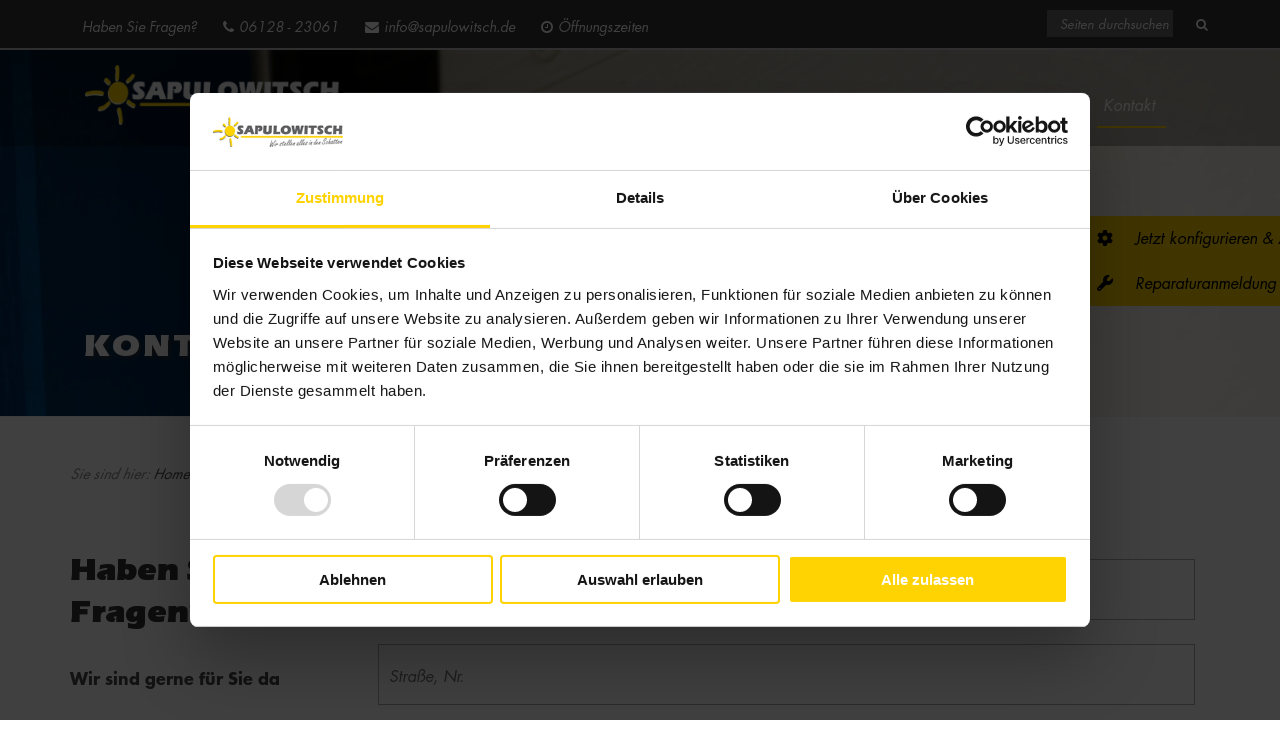

--- FILE ---
content_type: text/html; charset=UTF-8
request_url: https://www.sapulowitsch.de/kontakt/
body_size: 42619
content:
<!DOCTYPE html>
<html lang="de" class="no-js no-svg">
<head><meta charset="UTF-8"><script>if(navigator.userAgent.match(/MSIE|Internet Explorer/i)||navigator.userAgent.match(/Trident\/7\..*?rv:11/i)){var href=document.location.href;if(!href.match(/[?&]nowprocket/)){if(href.indexOf("?")==-1){if(href.indexOf("#")==-1){document.location.href=href+"?nowprocket=1"}else{document.location.href=href.replace("#","?nowprocket=1#")}}else{if(href.indexOf("#")==-1){document.location.href=href+"&nowprocket=1"}else{document.location.href=href.replace("#","&nowprocket=1#")}}}}</script><script>(()=>{class RocketLazyLoadScripts{constructor(){this.v="2.0.4",this.userEvents=["keydown","keyup","mousedown","mouseup","mousemove","mouseover","mouseout","touchmove","touchstart","touchend","touchcancel","wheel","click","dblclick","input"],this.attributeEvents=["onblur","onclick","oncontextmenu","ondblclick","onfocus","onmousedown","onmouseenter","onmouseleave","onmousemove","onmouseout","onmouseover","onmouseup","onmousewheel","onscroll","onsubmit"]}async t(){this.i(),this.o(),/iP(ad|hone)/.test(navigator.userAgent)&&this.h(),this.u(),this.l(this),this.m(),this.k(this),this.p(this),this._(),await Promise.all([this.R(),this.L()]),this.lastBreath=Date.now(),this.S(this),this.P(),this.D(),this.O(),this.M(),await this.C(this.delayedScripts.normal),await this.C(this.delayedScripts.defer),await this.C(this.delayedScripts.async),await this.T(),await this.F(),await this.j(),await this.A(),window.dispatchEvent(new Event("rocket-allScriptsLoaded")),this.everythingLoaded=!0,this.lastTouchEnd&&await new Promise(t=>setTimeout(t,500-Date.now()+this.lastTouchEnd)),this.I(),this.H(),this.U(),this.W()}i(){this.CSPIssue=sessionStorage.getItem("rocketCSPIssue"),document.addEventListener("securitypolicyviolation",t=>{this.CSPIssue||"script-src-elem"!==t.violatedDirective||"data"!==t.blockedURI||(this.CSPIssue=!0,sessionStorage.setItem("rocketCSPIssue",!0))},{isRocket:!0})}o(){window.addEventListener("pageshow",t=>{this.persisted=t.persisted,this.realWindowLoadedFired=!0},{isRocket:!0}),window.addEventListener("pagehide",()=>{this.onFirstUserAction=null},{isRocket:!0})}h(){let t;function e(e){t=e}window.addEventListener("touchstart",e,{isRocket:!0}),window.addEventListener("touchend",function i(o){o.changedTouches[0]&&t.changedTouches[0]&&Math.abs(o.changedTouches[0].pageX-t.changedTouches[0].pageX)<10&&Math.abs(o.changedTouches[0].pageY-t.changedTouches[0].pageY)<10&&o.timeStamp-t.timeStamp<200&&(window.removeEventListener("touchstart",e,{isRocket:!0}),window.removeEventListener("touchend",i,{isRocket:!0}),"INPUT"===o.target.tagName&&"text"===o.target.type||(o.target.dispatchEvent(new TouchEvent("touchend",{target:o.target,bubbles:!0})),o.target.dispatchEvent(new MouseEvent("mouseover",{target:o.target,bubbles:!0})),o.target.dispatchEvent(new PointerEvent("click",{target:o.target,bubbles:!0,cancelable:!0,detail:1,clientX:o.changedTouches[0].clientX,clientY:o.changedTouches[0].clientY})),event.preventDefault()))},{isRocket:!0})}q(t){this.userActionTriggered||("mousemove"!==t.type||this.firstMousemoveIgnored?"keyup"===t.type||"mouseover"===t.type||"mouseout"===t.type||(this.userActionTriggered=!0,this.onFirstUserAction&&this.onFirstUserAction()):this.firstMousemoveIgnored=!0),"click"===t.type&&t.preventDefault(),t.stopPropagation(),t.stopImmediatePropagation(),"touchstart"===this.lastEvent&&"touchend"===t.type&&(this.lastTouchEnd=Date.now()),"click"===t.type&&(this.lastTouchEnd=0),this.lastEvent=t.type,t.composedPath&&t.composedPath()[0].getRootNode()instanceof ShadowRoot&&(t.rocketTarget=t.composedPath()[0]),this.savedUserEvents.push(t)}u(){this.savedUserEvents=[],this.userEventHandler=this.q.bind(this),this.userEvents.forEach(t=>window.addEventListener(t,this.userEventHandler,{passive:!1,isRocket:!0})),document.addEventListener("visibilitychange",this.userEventHandler,{isRocket:!0})}U(){this.userEvents.forEach(t=>window.removeEventListener(t,this.userEventHandler,{passive:!1,isRocket:!0})),document.removeEventListener("visibilitychange",this.userEventHandler,{isRocket:!0}),this.savedUserEvents.forEach(t=>{(t.rocketTarget||t.target).dispatchEvent(new window[t.constructor.name](t.type,t))})}m(){const t="return false",e=Array.from(this.attributeEvents,t=>"data-rocket-"+t),i="["+this.attributeEvents.join("],[")+"]",o="[data-rocket-"+this.attributeEvents.join("],[data-rocket-")+"]",s=(e,i,o)=>{o&&o!==t&&(e.setAttribute("data-rocket-"+i,o),e["rocket"+i]=new Function("event",o),e.setAttribute(i,t))};new MutationObserver(t=>{for(const n of t)"attributes"===n.type&&(n.attributeName.startsWith("data-rocket-")||this.everythingLoaded?n.attributeName.startsWith("data-rocket-")&&this.everythingLoaded&&this.N(n.target,n.attributeName.substring(12)):s(n.target,n.attributeName,n.target.getAttribute(n.attributeName))),"childList"===n.type&&n.addedNodes.forEach(t=>{if(t.nodeType===Node.ELEMENT_NODE)if(this.everythingLoaded)for(const i of[t,...t.querySelectorAll(o)])for(const t of i.getAttributeNames())e.includes(t)&&this.N(i,t.substring(12));else for(const e of[t,...t.querySelectorAll(i)])for(const t of e.getAttributeNames())this.attributeEvents.includes(t)&&s(e,t,e.getAttribute(t))})}).observe(document,{subtree:!0,childList:!0,attributeFilter:[...this.attributeEvents,...e]})}I(){this.attributeEvents.forEach(t=>{document.querySelectorAll("[data-rocket-"+t+"]").forEach(e=>{this.N(e,t)})})}N(t,e){const i=t.getAttribute("data-rocket-"+e);i&&(t.setAttribute(e,i),t.removeAttribute("data-rocket-"+e))}k(t){Object.defineProperty(HTMLElement.prototype,"onclick",{get(){return this.rocketonclick||null},set(e){this.rocketonclick=e,this.setAttribute(t.everythingLoaded?"onclick":"data-rocket-onclick","this.rocketonclick(event)")}})}S(t){function e(e,i){let o=e[i];e[i]=null,Object.defineProperty(e,i,{get:()=>o,set(s){t.everythingLoaded?o=s:e["rocket"+i]=o=s}})}e(document,"onreadystatechange"),e(window,"onload"),e(window,"onpageshow");try{Object.defineProperty(document,"readyState",{get:()=>t.rocketReadyState,set(e){t.rocketReadyState=e},configurable:!0}),document.readyState="loading"}catch(t){console.log("WPRocket DJE readyState conflict, bypassing")}}l(t){this.originalAddEventListener=EventTarget.prototype.addEventListener,this.originalRemoveEventListener=EventTarget.prototype.removeEventListener,this.savedEventListeners=[],EventTarget.prototype.addEventListener=function(e,i,o){o&&o.isRocket||!t.B(e,this)&&!t.userEvents.includes(e)||t.B(e,this)&&!t.userActionTriggered||e.startsWith("rocket-")||t.everythingLoaded?t.originalAddEventListener.call(this,e,i,o):(t.savedEventListeners.push({target:this,remove:!1,type:e,func:i,options:o}),"mouseenter"!==e&&"mouseleave"!==e||t.originalAddEventListener.call(this,e,t.savedUserEvents.push,o))},EventTarget.prototype.removeEventListener=function(e,i,o){o&&o.isRocket||!t.B(e,this)&&!t.userEvents.includes(e)||t.B(e,this)&&!t.userActionTriggered||e.startsWith("rocket-")||t.everythingLoaded?t.originalRemoveEventListener.call(this,e,i,o):t.savedEventListeners.push({target:this,remove:!0,type:e,func:i,options:o})}}J(t,e){this.savedEventListeners=this.savedEventListeners.filter(i=>{let o=i.type,s=i.target||window;return e!==o||t!==s||(this.B(o,s)&&(i.type="rocket-"+o),this.$(i),!1)})}H(){EventTarget.prototype.addEventListener=this.originalAddEventListener,EventTarget.prototype.removeEventListener=this.originalRemoveEventListener,this.savedEventListeners.forEach(t=>this.$(t))}$(t){t.remove?this.originalRemoveEventListener.call(t.target,t.type,t.func,t.options):this.originalAddEventListener.call(t.target,t.type,t.func,t.options)}p(t){let e;function i(e){return t.everythingLoaded?e:e.split(" ").map(t=>"load"===t||t.startsWith("load.")?"rocket-jquery-load":t).join(" ")}function o(o){function s(e){const s=o.fn[e];o.fn[e]=o.fn.init.prototype[e]=function(){return this[0]===window&&t.userActionTriggered&&("string"==typeof arguments[0]||arguments[0]instanceof String?arguments[0]=i(arguments[0]):"object"==typeof arguments[0]&&Object.keys(arguments[0]).forEach(t=>{const e=arguments[0][t];delete arguments[0][t],arguments[0][i(t)]=e})),s.apply(this,arguments),this}}if(o&&o.fn&&!t.allJQueries.includes(o)){const e={DOMContentLoaded:[],"rocket-DOMContentLoaded":[]};for(const t in e)document.addEventListener(t,()=>{e[t].forEach(t=>t())},{isRocket:!0});o.fn.ready=o.fn.init.prototype.ready=function(i){function s(){parseInt(o.fn.jquery)>2?setTimeout(()=>i.bind(document)(o)):i.bind(document)(o)}return"function"==typeof i&&(t.realDomReadyFired?!t.userActionTriggered||t.fauxDomReadyFired?s():e["rocket-DOMContentLoaded"].push(s):e.DOMContentLoaded.push(s)),o([])},s("on"),s("one"),s("off"),t.allJQueries.push(o)}e=o}t.allJQueries=[],o(window.jQuery),Object.defineProperty(window,"jQuery",{get:()=>e,set(t){o(t)}})}P(){const t=new Map;document.write=document.writeln=function(e){const i=document.currentScript,o=document.createRange(),s=i.parentElement;let n=t.get(i);void 0===n&&(n=i.nextSibling,t.set(i,n));const c=document.createDocumentFragment();o.setStart(c,0),c.appendChild(o.createContextualFragment(e)),s.insertBefore(c,n)}}async R(){return new Promise(t=>{this.userActionTriggered?t():this.onFirstUserAction=t})}async L(){return new Promise(t=>{document.addEventListener("DOMContentLoaded",()=>{this.realDomReadyFired=!0,t()},{isRocket:!0})})}async j(){return this.realWindowLoadedFired?Promise.resolve():new Promise(t=>{window.addEventListener("load",t,{isRocket:!0})})}M(){this.pendingScripts=[];this.scriptsMutationObserver=new MutationObserver(t=>{for(const e of t)e.addedNodes.forEach(t=>{"SCRIPT"!==t.tagName||t.noModule||t.isWPRocket||this.pendingScripts.push({script:t,promise:new Promise(e=>{const i=()=>{const i=this.pendingScripts.findIndex(e=>e.script===t);i>=0&&this.pendingScripts.splice(i,1),e()};t.addEventListener("load",i,{isRocket:!0}),t.addEventListener("error",i,{isRocket:!0}),setTimeout(i,1e3)})})})}),this.scriptsMutationObserver.observe(document,{childList:!0,subtree:!0})}async F(){await this.X(),this.pendingScripts.length?(await this.pendingScripts[0].promise,await this.F()):this.scriptsMutationObserver.disconnect()}D(){this.delayedScripts={normal:[],async:[],defer:[]},document.querySelectorAll("script[type$=rocketlazyloadscript]").forEach(t=>{t.hasAttribute("data-rocket-src")?t.hasAttribute("async")&&!1!==t.async?this.delayedScripts.async.push(t):t.hasAttribute("defer")&&!1!==t.defer||"module"===t.getAttribute("data-rocket-type")?this.delayedScripts.defer.push(t):this.delayedScripts.normal.push(t):this.delayedScripts.normal.push(t)})}async _(){await this.L();let t=[];document.querySelectorAll("script[type$=rocketlazyloadscript][data-rocket-src]").forEach(e=>{let i=e.getAttribute("data-rocket-src");if(i&&!i.startsWith("data:")){i.startsWith("//")&&(i=location.protocol+i);try{const o=new URL(i).origin;o!==location.origin&&t.push({src:o,crossOrigin:e.crossOrigin||"module"===e.getAttribute("data-rocket-type")})}catch(t){}}}),t=[...new Map(t.map(t=>[JSON.stringify(t),t])).values()],this.Y(t,"preconnect")}async G(t){if(await this.K(),!0!==t.noModule||!("noModule"in HTMLScriptElement.prototype))return new Promise(e=>{let i;function o(){(i||t).setAttribute("data-rocket-status","executed"),e()}try{if(navigator.userAgent.includes("Firefox/")||""===navigator.vendor||this.CSPIssue)i=document.createElement("script"),[...t.attributes].forEach(t=>{let e=t.nodeName;"type"!==e&&("data-rocket-type"===e&&(e="type"),"data-rocket-src"===e&&(e="src"),i.setAttribute(e,t.nodeValue))}),t.text&&(i.text=t.text),t.nonce&&(i.nonce=t.nonce),i.hasAttribute("src")?(i.addEventListener("load",o,{isRocket:!0}),i.addEventListener("error",()=>{i.setAttribute("data-rocket-status","failed-network"),e()},{isRocket:!0}),setTimeout(()=>{i.isConnected||e()},1)):(i.text=t.text,o()),i.isWPRocket=!0,t.parentNode.replaceChild(i,t);else{const i=t.getAttribute("data-rocket-type"),s=t.getAttribute("data-rocket-src");i?(t.type=i,t.removeAttribute("data-rocket-type")):t.removeAttribute("type"),t.addEventListener("load",o,{isRocket:!0}),t.addEventListener("error",i=>{this.CSPIssue&&i.target.src.startsWith("data:")?(console.log("WPRocket: CSP fallback activated"),t.removeAttribute("src"),this.G(t).then(e)):(t.setAttribute("data-rocket-status","failed-network"),e())},{isRocket:!0}),s?(t.fetchPriority="high",t.removeAttribute("data-rocket-src"),t.src=s):t.src="data:text/javascript;base64,"+window.btoa(unescape(encodeURIComponent(t.text)))}}catch(i){t.setAttribute("data-rocket-status","failed-transform"),e()}});t.setAttribute("data-rocket-status","skipped")}async C(t){const e=t.shift();return e?(e.isConnected&&await this.G(e),this.C(t)):Promise.resolve()}O(){this.Y([...this.delayedScripts.normal,...this.delayedScripts.defer,...this.delayedScripts.async],"preload")}Y(t,e){this.trash=this.trash||[];let i=!0;var o=document.createDocumentFragment();t.forEach(t=>{const s=t.getAttribute&&t.getAttribute("data-rocket-src")||t.src;if(s&&!s.startsWith("data:")){const n=document.createElement("link");n.href=s,n.rel=e,"preconnect"!==e&&(n.as="script",n.fetchPriority=i?"high":"low"),t.getAttribute&&"module"===t.getAttribute("data-rocket-type")&&(n.crossOrigin=!0),t.crossOrigin&&(n.crossOrigin=t.crossOrigin),t.integrity&&(n.integrity=t.integrity),t.nonce&&(n.nonce=t.nonce),o.appendChild(n),this.trash.push(n),i=!1}}),document.head.appendChild(o)}W(){this.trash.forEach(t=>t.remove())}async T(){try{document.readyState="interactive"}catch(t){}this.fauxDomReadyFired=!0;try{await this.K(),this.J(document,"readystatechange"),document.dispatchEvent(new Event("rocket-readystatechange")),await this.K(),document.rocketonreadystatechange&&document.rocketonreadystatechange(),await this.K(),this.J(document,"DOMContentLoaded"),document.dispatchEvent(new Event("rocket-DOMContentLoaded")),await this.K(),this.J(window,"DOMContentLoaded"),window.dispatchEvent(new Event("rocket-DOMContentLoaded"))}catch(t){console.error(t)}}async A(){try{document.readyState="complete"}catch(t){}try{await this.K(),this.J(document,"readystatechange"),document.dispatchEvent(new Event("rocket-readystatechange")),await this.K(),document.rocketonreadystatechange&&document.rocketonreadystatechange(),await this.K(),this.J(window,"load"),window.dispatchEvent(new Event("rocket-load")),await this.K(),window.rocketonload&&window.rocketonload(),await this.K(),this.allJQueries.forEach(t=>t(window).trigger("rocket-jquery-load")),await this.K(),this.J(window,"pageshow");const t=new Event("rocket-pageshow");t.persisted=this.persisted,window.dispatchEvent(t),await this.K(),window.rocketonpageshow&&window.rocketonpageshow({persisted:this.persisted})}catch(t){console.error(t)}}async K(){Date.now()-this.lastBreath>45&&(await this.X(),this.lastBreath=Date.now())}async X(){return document.hidden?new Promise(t=>setTimeout(t)):new Promise(t=>requestAnimationFrame(t))}B(t,e){return e===document&&"readystatechange"===t||(e===document&&"DOMContentLoaded"===t||(e===window&&"DOMContentLoaded"===t||(e===window&&"load"===t||e===window&&"pageshow"===t)))}static run(){(new RocketLazyLoadScripts).t()}}RocketLazyLoadScripts.run()})();</script>
	
	<meta name="viewport" content="width=device-width, initial-scale=1">
	<link rel="profile" href="http://gmpg.org/xfn/11">
            
        <script type="text/javascript">
	window.dataLayer = window.dataLayer || [];

	function gtag() {
		dataLayer.push(arguments);
	}

	gtag("consent", "default", {
		ad_personalization: "denied",
		ad_storage: "denied",
		ad_user_data: "denied",
		analytics_storage: "denied",
		functionality_storage: "denied",
		personalization_storage: "denied",
		security_storage: "granted",
		wait_for_update: 500,
	});
	gtag("set", "ads_data_redaction", true);
	gtag("set", "url_passthrough", true);
</script>
<script type="text/javascript">
		(function (w, d, s, l, i) {
		w[l] = w[l] || [];
		w[l].push({'gtm.start': new Date().getTime(), event: 'gtm.js'});
		var f = d.getElementsByTagName(s)[0], j = d.createElement(s), dl = l !== 'dataLayer' ? '&l=' + l : '';
		j.async = true;
		j.src = 'https://www.googletagmanager.com/gtm.js?id=' + i + dl;
		f.parentNode.insertBefore(j, f);
	})(
		window,
		document,
		'script',
		'dataLayer',
		'GTM-WQK3294'
	);
</script>
<script type="text/javascript"
		id="Cookiebot"
		src="https://consent.cookiebot.com/uc.js"
		data-implementation="wp"
		data-cbid="b39c6e0b-c916-4617-9fb7-92c776582a2d"
							async	></script>
<script type="rocketlazyloadscript">(function(html){html.className = html.className.replace(/\bno-js\b/,'js')})(document.documentElement);</script>
<meta name='robots' content='index, follow, max-image-preview:large, max-snippet:-1, max-video-preview:-1' />

	<!-- This site is optimized with the Yoast SEO plugin v26.7 - https://yoast.com/wordpress/plugins/seo/ -->
	<title>Kontakt - Georg Sapulowitsch GmbH</title>
<link data-rocket-prefetch href="https://consentcdn.cookiebot.com" rel="dns-prefetch">
<link data-rocket-prefetch href="https://bat.bing.com" rel="dns-prefetch">
<link data-rocket-prefetch href="https://www.googletagmanager.com" rel="dns-prefetch">
<link data-rocket-prefetch href="https://consent.cookiebot.com" rel="dns-prefetch">
<link data-rocket-prefetch href="https://fonts.googleapis.com" rel="dns-prefetch">
<style id="rocket-critical-css">ul{box-sizing:border-box}:root{--wp--preset--font-size--normal:16px;--wp--preset--font-size--huge:42px}.screen-reader-text{clip:rect(1px,1px,1px,1px);word-wrap:normal!important;border:0;-webkit-clip-path:inset(50%);clip-path:inset(50%);height:1px;margin:-1px;overflow:hidden;padding:0;position:absolute;width:1px}html{box-sizing:border-box}*,*::after,*::before{box-sizing:inherit}html{box-sizing:border-box}*,*::after,*::before{box-sizing:inherit}.panel-grid .widget{overflow:initial}.panel-grid .widget{border:0}html{box-sizing:border-box}*,*::after,*::before{box-sizing:inherit}html{box-sizing:border-box}*,*::after,*::before{box-sizing:inherit}.panel-grid.panel-has-style>.panel-row-style,.panel-grid.panel-no-style{display:flex;-ms-flex-wrap:wrap;flex-wrap:nowrap;-ms-justify-content:space-between;justify-content:space-between}.panel-grid-cell{-ms-box-sizing:border-box;box-sizing:border-box}.panel-grid-cell .so-panel{zoom:1}.panel-grid-cell .so-panel:before{content:"";display:block}.panel-grid-cell .so-panel:after{content:"";display:table;clear:both}.panel-grid-cell .panel-last-child{margin-bottom:0}body.siteorigin-panels-before-js:not(.siteorigin-panels-css-container){overflow-x:hidden}body.siteorigin-panels-before-js:not(.siteorigin-panels-css-container) .siteorigin-panels-stretch{margin-right:-1000px!important;margin-left:-1000px!important;padding-right:1000px!important;padding-left:1000px!important}#ssb-container{position:fixed;top:30%;z-index:1}.ssb-btns-right{right:0}#ssb-container ul{padding:0;margin:0}#ssb-container ul li{list-style:none;margin:0}#ssb-container ul li{line-height:45px}#ssb-container ul li p{margin:0}#ssb-container ul li a{padding:0 15px 0 0;display:block;line-height:45px;text-align:left;white-space:nowrap;text-decoration:none}#ssb-container ul li span{line-height:45px;width:50px;text-align:center;display:inline-block}@media (max-width:640px){.ssb-disable-on-mobile{display:none}}.clear:before,.clear:after,.entry-content:before,.entry-content:after,.widget:before,.widget:after{content:"";display:table;table-layout:fixed}.clear:after,.entry-content:after,.widget:after{clear:both}html{font-family:sans-serif;line-height:1.15;-ms-text-size-adjust:100%;-webkit-text-size-adjust:100%}body{margin:0}article,nav{display:block}h1{font-size:2em;margin:0.67em 0}main{display:block}a{background-color:transparent;-webkit-text-decoration-skip:objects}b{font-weight:inherit}b{font-weight:700}img{border-style:none}svg:not(:root){overflow:hidden}button,input{font-family:sans-serif;font-size:100%;line-height:1.15;margin:0}button,input{overflow:visible}button{text-transform:none}button{-webkit-appearance:button}button::-moz-focus-inner{border-style:none;padding:0}button:-moz-focusring{outline:1px dotted ButtonText}fieldset{border:1px solid #bbb;margin:0 2px;padding:0.35em 0.625em 0.75em}legend{-webkit-box-sizing:border-box;-moz-box-sizing:border-box;box-sizing:border-box;color:inherit;display:table;max-width:100%;padding:0;white-space:normal}[type="checkbox"]{-webkit-box-sizing:border-box;-moz-box-sizing:border-box;box-sizing:border-box;padding:0}::-webkit-file-upload-button{-webkit-appearance:button;font:inherit}.screen-reader-text{clip:rect(1px,1px,1px,1px);height:1px;overflow:hidden;position:absolute!important;width:1px;word-wrap:normal!important}*,*:before,*:after{box-sizing:border-box;margin:0;padding:0}html{-webkit-text-size-adjust:100%}body{background:#FFFFFF;color:#000000;line-height:1}html,body,img,fieldset{border:0}h1,h2,h3{font-size:100%;font-weight:normal}fieldset{margin:0;padding:0;border:0}img{display:block}ul{list-style:none}.col-md-2,.col-lg-2,.col-sm-3,.col-md-3,.col-sm-4,.col-sm-5,.col-md-7,.col-lg-8,.col-xs-10,.col-xs-12{position:relative;min-height:1px;padding-left:12px;padding-right:12px}.col-xs-10,.col-xs-12{float:left}.col-xs-10{width:83.33333%}.col-xs-12{width:100%}@media (min-width:768px){.col-sm-3,.col-sm-4,.col-sm-5{float:left}.col-sm-3{width:25%}.col-sm-4{width:33.33333%}.col-sm-5{width:41.66667%}}@media (min-width:992px){.col-md-2,.col-md-3,.col-md-7{float:left}.col-md-2{width:16.66667%}.col-md-3{width:25%}.col-md-7{width:58.33333%}}@media (min-width:1201px){.col-lg-2,.col-lg-8{float:left}.col-lg-2{width:16.66667%}.col-lg-8{width:66.66667%}}.col-md-2,.col-lg-2,.col-sm-3,.col-md-3,.col-sm-4,.col-sm-5,.col-md-7,.col-lg-8,.col-xs-10,.col-xs-12{padding-left:12px;padding-right:12px}@media only screen and (max-width:1280px){.col-md-2,.col-lg-2,.col-sm-3,.col-md-3,.col-sm-4,.col-sm-5,.col-md-7,.col-lg-8,.col-xs-10,.col-xs-12{padding-left:12px;padding-right:12px}}@media only screen and (max-width:1024px){.col-md-2,.col-lg-2,.col-sm-3,.col-md-3,.col-sm-4,.col-sm-5,.col-md-7,.col-lg-8,.col-xs-10,.col-xs-12{padding-left:10px;padding-right:10px}}@media only screen and (max-width:767px){.col-md-2,.col-lg-2,.col-sm-3,.col-md-3,.col-sm-4,.col-sm-5,.col-md-7,.col-lg-8,.col-xs-10,.col-xs-12{padding-left:8px;padding-right:8px}}@media only screen and (max-width:480px){.col-md-2,.col-lg-2,.col-sm-3,.col-md-3,.col-sm-4,.col-sm-5,.col-md-7,.col-lg-8,.col-xs-10,.col-xs-12{padding-left:5px;padding-right:5px}}body{font-size:10px}button,input{font-family:"Futura-w01-regular";font-size:16px;font-weight:400;line-height:1.66}h1,h2,h3{clear:both;margin:0 0 0.75em;padding:5px 0 0}h1{font-family:"ITC-eras-w05-ultra";color:#333333;font-weight:700;font-style:normal;line-height:1.4!important;text-rendering:optimizeLegibility;font-size:24px;margin-top:30px;margin-bottom:30px;text-align:right}h1:first-of-type{margin-top:0!important}@media only screen and (min-width:768px){h1{font-size:24px}}@media only screen and (min-width:992px){h1{font-size:30px;margin-top:0}}@media only screen and (max-width:767px){h1{text-align:center!important}}h2{font-family:"ITC-eras-w05-ultra";margin-top:0;margin-bottom:20px;color:#333333;font-size:24px;font-weight:700;font-style:normal;line-height:125%;text-rendering:optimizeLegibility;text-align:left}@media only screen and (max-width:991px){h2{font-size:21px}}@media only screen and (max-width:991px){h2{font-size:18px}}@media only screen and (max-width:767px){h2{text-align:center!important}}h3{font-family:"Futura-wo1-bold";margin-top:20px;margin-bottom:10px;color:#333333;font-size:18px;font-weight:700;font-style:normal;line-height:1;text-rendering:optimizeSpeed}@media only screen and (max-width:1201px){h3{font-size:18px}}a{color:#474747}p{margin:0 0 1.5em;padding:0}p:last-of-type{margin-bottom:0}:focus{outline:none}ul{margin:0 0 1.5em;padding:0}ul{list-style:disc;margin-left:30px}li>ul{margin-bottom:0;margin-left:1.5em}ul.menu{margin:0;padding:0}ul.menu li{background-image:none}ul.menu a{text-decoration:none}ul.menu a:link,ul.menu a:visited{text-decoration:none;color:inherit}ul.hmenu li{display:inline-block;list-style:none;padding:0 10px 0 0;margin:0 10px 0 0;border-right:1px solid}ul.hmenu li:first-child{border-left:0;padding-left:0;margin-left:0}ul.hmenu li:last-child{border-right:0;padding-right:0;margin-right:0}a{color:#474747;text-decoration:none}label{color:#333;display:block;margin-bottom:0.5em}fieldset{margin-bottom:1em}input[type="text"]{color:#333333;background:#ffffff;border:1px solid #b0b0b0;display:block;padding:18px 10px 15px 10px;width:100%}input[type="checkbox"]{margin-right:0.5em}button{background-color:#FED300;border:0;-webkit-box-shadow:none;box-shadow:none;color:#ffffff;display:inline-block;text-align:center;font-size:16px;line-height:1;padding:1em 2.5em;text-shadow:none;color:black}@media only screen and (max-width:767px){button{display:block}}input+button{padding:0.75em 2em}body #main,#topbar,#header,nav.breadcrumb{padding-right:71px;padding-left:71px}@media only screen and (max-width:1366px){body #main,#topbar,#header,nav.breadcrumb{padding-right:71px;padding-left:71px}}@media only screen and (max-width:1280px){body #main,#topbar,#header,nav.breadcrumb{padding-right:70px;padding-left:70px}}@media only screen and (max-width:1024px){body #main,#topbar,#header,nav.breadcrumb{padding-right:54px;padding-left:54px}}@media only screen and (max-width:767px){body #main,#topbar,#header,nav.breadcrumb{padding-right:32px;padding-left:32px}}@media only screen and (max-width:480px){body #main,#topbar,#header,nav.breadcrumb{padding-right:15px;padding-left:15px}}body #main article,#topbar .container,#header .container,nav.breadcrumb .container{position:relative;max-width:1224px;margin-right:auto;margin-left:auto}body #main article:after,#topbar .container:after,#header .container:after,nav.breadcrumb .container:after{content:'';display:table;clear:both}html,body{height:100%}html{font-size:62.5%;-webkit-box-sizing:border-box;-moz-box-sizing:border-box;box-sizing:border-box}*,*:before,*:after{-webkit-box-sizing:inherit;-moz-box-sizing:inherit;box-sizing:inherit}body{background:#ffffff;margin:0;padding:0;font-size:14px;line-height:1.6;font-family:"Futura-w01-regular";font-weight:400;color:#333333}#page{position:relative;word-wrap:break-word;overflow:hidden}#topbar{background-color:#343434;border-top:none;border-bottom:2px solid #BDBCBD;min-height:46px;font-size:13px;margin-bottom:0;color:#FFFFFF;border-radius:0}#topbar ul li{margin-right:12px}#topbar ul li .fa{margin-right:5px}#topbar .topnav{padding:15px 0 10px 0}#topbar .topnav li{border:0!important}#topbar .topnav li .fa{font-size:24px}#topbar .topnav .content,#topbar .topnav .extracontent{display:none}#topbar #searchform{padding:10px 0;margin:0}@media (min-width:768px){#topbar #searchform{float:right!important;margin-right:-15px;width:100%}}#topbar #searchform input[type="text"]{background-color:rgba(250,250,250,0.25);font-size:13px;border:none;padding:6px;display:inline-block;width:calc(100% - 40px);color:#ffffff}#topbar #searchform .search-btn{background-color:transparent;font-size:13px;border:none;height:28px;padding:0 5px;float:right;color:#ffffff!important}#header{width:100%;z-index:999}#header .header-inner{padding:15px}#logo{float:left;position:relative;z-index:999}#searchTrigger{margin:0;display:block;float:right;padding:6px 0 0 0}#searchTrigger:before{content:"\f002";font-family:FontAwesome;font-size:24px;font-style:normal;font-weight:normal;text-decoration:inherit;color:#ffffff;padding-right:6px}nav.breadcrumb{padding-top:15px;padding-bottom:20px;font-size:14px;font-style:italic;color:#8b8b8b}@media screen and (min-width:1025px){#dropdownTrigger{display:none}#dropdown{color:#ffffff;margin-top:15px;vertical-align:middle;float:right;position:relative;z-index:999;padding-right:30px}#dropdown ul{padding:0;margin:0;border:0}#dropdown ul.sub-menu{background-color:rgba(0,0,0,0.5);display:none;position:absolute;z-index:999;top:65px;left:0;width:220px;padding:0;font-size:1.3rem;font-weight:normal;box-shadow:rgba(0,0,0,0.4) 0 5px 8px -2px}#dropdown ul.sub-menu .sub-menu{z-index:998;top:0;left:220px}#dropdown li{background-image:none;border:0;padding:0;display:inline-block;margin:0}#dropdown .level-1>li{position:relative;z-index:10}#dropdown .sub-menu li{text-align:left;border-top:1px solid #b0b0b0;position:relative;display:block!important;padding:0}#dropdown .sub-menu li:first-child{border-top:0}#dropdown .sub-menu li.current-menu-item,#dropdown .sub-menu li.current-menu-ancestor{border-top-color:transparent!important}#dropdown .sub-menu .sub-menu li{width:220px}#dropdown a{display:block;padding:13px 10px 28px 10px;position:relative}#dropdown #menu-item-1666 a{display:none}#dropdown .level-1>#menu-item-1666:after{display:none}#dropdown a:link,#dropdown a:visited{color:#f5f5f5;background-color:transparent;text-decoration:none}#dropdown .sub-menu a{padding:0.8em}#dropdown .menu-item-has-children>a:before{float:right;content:"\f054";font-family:FontAwesome;font-size:9px;font-style:normal;font-weight:normal;text-decoration:inherit;color:inherit;padding:3px}#dropdown .level-1>li>a:before{content:"\f078";float:left;padding:5px 5px 5px 0;color:transparent}#dropdown .level-1>li>a{font-weight:500}#dropdown .level-1>li.current-menu-ancestor>a{color:#ffffff}#dropdown .level-1>li.current-menu-ancestor:after{content:"";height:2px;width:80%;background-color:#FED300;display:block;margin-top:-20px;margin-left:18px}#dropdown ul.sub-menu li.current-menu-item>a,#dropdown ul.sub-menu li.current-menu-ancestor>a{background-color:#FED300;color:#474747}}@media all and (min-width:481px) and (max-width:1024px){#dropdown,#dropdown *{font-size:1.3rem!important}}@media only screen and (max-width:1024px){#dropdown{float:none;clear:both;background-color:black}#dropdownTrigger{position:absolute;top:25%;right:15px;z-index:999}#dropdownTrigger:before{content:"\f0c9";font-family:FontAwesome;font-size:24px;font-style:normal;font-weight:normal;text-decoration:inherit;color:white;padding:0 0 0 5px}#dropdown{color:#3B3B3B;font-size:16px;vertical-align:middle;width:100%;clear:both;position:absolute;top:0;left:0;z-index:888;box-shadow:0 0 30px #000;display:none;margin-top:0;padding-top:11rem}#dropdown #mainnav{margin-top:22px}#dropdown a{text-align:center}#dropdown a:link{text-decoration:none}#dropdown ul{margin:0;padding:0}#dropdown ul.level-1{border-top:1px solid #808080}#dropdown li{background-image:none;border:0;margin:0;padding:0;display:block;overflow:hidden}#dropdown li.menu-item-has-children>a:before{content:'+';float:right;font-size:1.5em;margin:0}#dropdown li.menu-item-has-children>a:before{content:'+';float:right;font-size:inherit;margin:0}#dropdown li a{display:block;padding:5px 10px;border-bottom:1px solid #808080;position:relative}#dropdown>ul>li>a{line-height:43px;color:#ffffff!important}#dropdown>ul>li.current-menu-ancestor>a{color:black!important}#dropdown a{background-color:#8b8b8b}#dropdown a:link,#dropdown a:visited{color:#ffffff}#dropdown li.current-menu-item>a,#dropdown li.current-menu-ancestor>a{background-color:#FED300}#dropdown,#dropdown>ul ul{clear:both}#dropdown .sub-menu a{padding:0.6em;border:0;background-color:#b0b0b0;color:#333333}#dropdown .sub-menu .sub-menu a{color:#333333}#dropdown .sub-menu>li.current-menu-item>a,#dropdown .sub-menu>li.current-menu-ancestor>a{background-color:#474747;border-bottom-color:#474747;color:#ffffff!important}#dropdown .sub-menu li.current-menu-item>a,#dropdown .sub-menu li.current-menu-ancestor>a{font-weight:normal;color:#474747}#dropdown .sub-menu .sub-menu a{background-color:#fafafa}#dropdown .sub-menu .sub-menu li.current-menu-item>a{font-weight:bold;color:#333333}}@media only screen and (max-width:991px){#dropdownTrigger{right:54px}}@media only screen and (max-width:767px){#dropdownTrigger{right:15px}}.social-links-menu .screen-reader-text{display:none}#extracontent{display:none}button::-moz-focus-inner{padding:0;border:0}.panel-layout:nth-of-type(1) .panel-grid:nth-of-type(1){position:relative}body:not(.iwelt-front-page) .entry-content{margin-left:auto;margin-right:auto}.single-featured-image-header{background-color:#fafafa;border-bottom:1px solid #eeeeee}.single-featured-image-header>img{display:block;margin:auto}.widget{padding-bottom:0}.panel-has-style .panel-row-style{border-color:#dddddd!important;border-top:0;border-right:0;border-left:0}.so-panel{margin-bottom:0}.panel-grid{margin-bottom:0!important}.panel-has-style .layout3{padding-top:30px;padding-bottom:30px}.panel-grid.panel-no-style{padding-top:0;padding-bottom:0;margin-top:20px;margin-bottom:20px!important}.panel-grid.panel-no-style:first-child{margin-top:0}.single-featured-image-header{position:relative;overflow:hidden;text-align:left;background:#333333}.single-featured-image-header>img{width:100%;max-width:none}.single-featured-image-header .featured-caption{position:absolute;z-index:600;width:100%;top:80%;left:5%;right:0;text-align:left;padding:0 20px;transform:translateY(-50%)}.single-featured-image-header .featured-caption .featured-heading{font-family:"ITC-eras-w05-ultra";color:#333333;font-weight:700;font-style:normal;line-height:1.4!important;text-rendering:optimizeLegibility;font-size:24px;margin-top:30px;margin-bottom:30px;text-align:right;color:#ffffff;text-transform:uppercase;font-size:18px;margin:10px 0 25px 0;text-align:left;text-shadow:#333333 2px 2px 5px}.single-featured-image-header .featured-caption .featured-heading:first-of-type{margin-top:0!important}@media only screen and (min-width:768px){.single-featured-image-header .featured-caption .featured-heading{font-size:24px}}@media only screen and (min-width:992px){.single-featured-image-header .featured-caption .featured-heading{font-size:30px;margin-top:0}}@media only screen and (max-width:767px){.single-featured-image-header .featured-caption .featured-heading{text-align:center!important}}.single-featured-image-header .featured-caption .featured-heading *{color:#ffffff}@media only screen and (max-width:767px){.single-featured-image-header .featured-caption .featured-heading{text-align:left!important;margin-bottom:0!important}}.single-featured-image-header .featured-caption .featured-subheading{font-size:50px;font-family:"Freestyle-script-w01-regular";color:#ffffff;margin:0;text-shadow:#333333 2px 2px 5px}@media only screen and (max-width:1280px){.single-featured-image-header .featured-caption .featured-subheading{font-size:30px;line-height:35px}}@media only screen and (max-width:767px){.single-featured-image-header .featured-caption .featured-subheading{display:none}}img{height:auto;max-width:100%}iframe{margin-bottom:1.5em;max-width:100%}.no-svg .social-navigation li a .screen-reader-text{clip:auto;font-size:16px;font-size:1rem;font-weight:400;height:auto;position:relative!important;width:auto}@media only screen and (max-width:767px){#logo{max-width:50%}#searchblock{display:none}#searchform .fa-search:before{font-size:18px}#header{background-color:rgba(0,0,0,0.1)!important;position:absolute}.single-featured-image-header .featured-caption{position:absolute;z-index:600;width:100%;top:70%;left:0;right:0;text-align:left;padding:0 20px;transform:translateY(-50%)}.single-featured-image-header .featured-caption .featured-heading{font-size:15px}#dropdownTrigger{top:13%!important}}@media only screen and (max-width:991px){#header{padding:0!important}}@media only screen and (max-width:1024px){#page{overflow:visible}#header{background-color:rgba(0,0,0,0.5);position:absolute;z-index:16000005}}@media only screen and (min-width:768px){body{font-size:16px}#logo{padding-bottom:10px}}@media only screen and (min-width:768px) and (max-width:991px){#logo{padding-left:30px}}@media only screen and (min-width:768px){#header .header-inner{padding-bottom:0}#topbar #searchTrigger{display:none}#topbar #searchform input[type="text"]{padding:3px}.single-featured-image-header{max-height:750px}.single-featured-image-header .featured-caption .featured-heading{font-size:30px!important;letter-spacing:3px;margin-top:20px!important;margin-bottom:35px!important}}@media only screen and (min-width:768px) and (max-width:1366px){.single-featured-image-header .featured-caption .featured-heading{font-size:30px!important}}@media only screen and (min-width:768px){.panel-has-style .layout3{padding-top:100px;padding-bottom:100px}}@media only screen and (min-width:768px){.single-featured-image-header .featured-caption .featured-heading{margin-bottom:0!important}}@media only screen and (min-width:992px){nav.breadcrumb{padding-bottom:60px}.panel-grid.panel-no-style{margin-top:60px;margin-bottom:60px!important}}@media only screen and (min-width:992px) and (max-width:1024px){#header{padding-left:32px;padding-right:32px}}@media only screen and (min-width:992px){#topbar .topnav{font-size:14px}#topbar .topnav .content{display:inline}#topbar .topnav li .fa{font-size:14px}.single-featured-image-header .featured-caption .featured-heading{font-size:40px!important;margin-top:30px;margin-bottom:0px!important}}@media only screen and (min-width:992px) and (max-width:1366px){.single-featured-image-header .featured-caption .featured-heading{font-size:30px!important}}@media screen and (min-width:1025px){#header{position:absolute;top:50px;background-color:rgba(0,0,0,0.3)}#header .container{max-width:100%}.panel-grid.panel-no-style{margin-top:90px;margin-bottom:90px!important}.header-inner{background-color:transparent}body:not(.home) #content{padding-top:30px}}@media only screen and (min-width:1202px){#topbar .topnav .extracontent{display:inline}}@media only screen and (max-width:1280px){#logo{width:23%}}</style><link rel="preload" data-rocket-preload as="image" href="https://www.sapulowitsch.de/wp-content/uploads/header-kontakt.jpg" imagesrcset="https://www.sapulowitsch.de/wp-content/uploads/header-kontakt.jpg 3840w,   https://www.sapulowitsch.de/wp-content/uploads/header-kontakt-400x114.jpg 400w,   https://www.sapulowitsch.de/wp-content/uploads/header-kontakt-768x219.jpg 768w,   https://www.sapulowitsch.de/wp-content/uploads/header-kontakt-1024x293.jpg 1024w" imagesizes="100vw" fetchpriority="high">
	<meta name="description" content="Haben Sie Fragen? Wir sind gerne für Sie da     Kontaktieren Sie uns Adresse    Tel. Fax  Unsere Öffnungszeiten" />
	<link rel="canonical" href="https://www.sapulowitsch.de/kontakt/" />
	<meta property="og:locale" content="de_DE" />
	<meta property="og:type" content="article" />
	<meta property="og:title" content="Kontakt - Georg Sapulowitsch GmbH" />
	<meta property="og:description" content="Haben Sie Fragen? Wir sind gerne für Sie da     Kontaktieren Sie uns Adresse    Tel. Fax  Unsere Öffnungszeiten" />
	<meta property="og:url" content="https://www.sapulowitsch.de/kontakt/" />
	<meta property="og:site_name" content="Georg Sapulowitsch GmbH" />
	<meta property="article:modified_time" content="2025-10-02T09:58:43+00:00" />
	<meta property="og:image" content="https://www.sapulowitsch.de/wp-content/uploads/header-kontakt.jpg" />
	<meta property="og:image:width" content="3840" />
	<meta property="og:image:height" content="1097" />
	<meta property="og:image:type" content="image/jpeg" />
	<meta name="twitter:card" content="summary_large_image" />
	<meta name="twitter:label1" content="Geschätzte Lesezeit" />
	<meta name="twitter:data1" content="1 Minute" />
	<script type="application/ld+json" class="yoast-schema-graph">{"@context":"https://schema.org","@graph":[{"@type":"WebPage","@id":"https://www.sapulowitsch.de/kontakt/","url":"https://www.sapulowitsch.de/kontakt/","name":"Kontakt - Georg Sapulowitsch GmbH","isPartOf":{"@id":"https://www.sapulowitsch.de/#website"},"primaryImageOfPage":{"@id":"https://www.sapulowitsch.de/kontakt/#primaryimage"},"image":{"@id":"https://www.sapulowitsch.de/kontakt/#primaryimage"},"thumbnailUrl":"https://www.sapulowitsch.de/wp-content/uploads/header-kontakt.jpg","datePublished":"2017-06-07T10:16:27+00:00","dateModified":"2025-10-02T09:58:43+00:00","description":"Haben Sie Fragen? Wir sind gerne für Sie da Kontaktieren Sie uns Adresse Tel. Fax Unsere Öffnungszeiten","breadcrumb":{"@id":"https://www.sapulowitsch.de/kontakt/#breadcrumb"},"inLanguage":"de","potentialAction":[{"@type":"ReadAction","target":["https://www.sapulowitsch.de/kontakt/"]}]},{"@type":"ImageObject","inLanguage":"de","@id":"https://www.sapulowitsch.de/kontakt/#primaryimage","url":"https://www.sapulowitsch.de/wp-content/uploads/header-kontakt.jpg","contentUrl":"https://www.sapulowitsch.de/wp-content/uploads/header-kontakt.jpg","width":3840,"height":1097},{"@type":"BreadcrumbList","@id":"https://www.sapulowitsch.de/kontakt/#breadcrumb","itemListElement":[{"@type":"ListItem","position":1,"name":"Home","item":"https://www.sapulowitsch.de/"},{"@type":"ListItem","position":2,"name":"Kontakt"}]},{"@type":"WebSite","@id":"https://www.sapulowitsch.de/#website","url":"https://www.sapulowitsch.de/","name":"Georg Sapulowitsch GmbH","description":"Mit Georg Sapulowitsch GmbH ihrem Meisterbetrieb seit über 60 Jahren.","publisher":{"@id":"https://www.sapulowitsch.de/#organization"},"potentialAction":[{"@type":"SearchAction","target":{"@type":"EntryPoint","urlTemplate":"https://www.sapulowitsch.de/?s={search_term_string}"},"query-input":{"@type":"PropertyValueSpecification","valueRequired":true,"valueName":"search_term_string"}}],"inLanguage":"de"},{"@type":"Organization","@id":"https://www.sapulowitsch.de/#organization","name":"Georg Sapulowitsch GmbH","url":"https://www.sapulowitsch.de/","logo":{"@type":"ImageObject","inLanguage":"de","@id":"https://www.sapulowitsch.de/#/schema/logo/image/","url":"https://www.sapulowitsch.de/wp-content/uploads/2017/09/logo.png","contentUrl":"https://www.sapulowitsch.de/wp-content/uploads/2017/09/logo.png","width":239,"height":58,"caption":"Georg Sapulowitsch GmbH"},"image":{"@id":"https://www.sapulowitsch.de/#/schema/logo/image/"}}]}</script>
	<!-- / Yoast SEO plugin. -->


<link rel='dns-prefetch' href='//cdnjs.cloudflare.com' />
<link rel='dns-prefetch' href='//fonts.googleapis.com' />
<link href='https://fonts.gstatic.com' crossorigin rel='preconnect' />
<link rel="alternate" type="application/rss+xml" title="Georg Sapulowitsch GmbH &raquo; Feed" href="https://www.sapulowitsch.de/feed/" />
<style id='wp-img-auto-sizes-contain-inline-css' type='text/css'>
img:is([sizes=auto i],[sizes^="auto," i]){contain-intrinsic-size:3000px 1500px}
/*# sourceURL=wp-img-auto-sizes-contain-inline-css */
</style>
<style id='wp-block-library-inline-css' type='text/css'>
:root{--wp-block-synced-color:#7a00df;--wp-block-synced-color--rgb:122,0,223;--wp-bound-block-color:var(--wp-block-synced-color);--wp-editor-canvas-background:#ddd;--wp-admin-theme-color:#007cba;--wp-admin-theme-color--rgb:0,124,186;--wp-admin-theme-color-darker-10:#006ba1;--wp-admin-theme-color-darker-10--rgb:0,107,160.5;--wp-admin-theme-color-darker-20:#005a87;--wp-admin-theme-color-darker-20--rgb:0,90,135;--wp-admin-border-width-focus:2px}@media (min-resolution:192dpi){:root{--wp-admin-border-width-focus:1.5px}}.wp-element-button{cursor:pointer}:root .has-very-light-gray-background-color{background-color:#eee}:root .has-very-dark-gray-background-color{background-color:#313131}:root .has-very-light-gray-color{color:#eee}:root .has-very-dark-gray-color{color:#313131}:root .has-vivid-green-cyan-to-vivid-cyan-blue-gradient-background{background:linear-gradient(135deg,#00d084,#0693e3)}:root .has-purple-crush-gradient-background{background:linear-gradient(135deg,#34e2e4,#4721fb 50%,#ab1dfe)}:root .has-hazy-dawn-gradient-background{background:linear-gradient(135deg,#faaca8,#dad0ec)}:root .has-subdued-olive-gradient-background{background:linear-gradient(135deg,#fafae1,#67a671)}:root .has-atomic-cream-gradient-background{background:linear-gradient(135deg,#fdd79a,#004a59)}:root .has-nightshade-gradient-background{background:linear-gradient(135deg,#330968,#31cdcf)}:root .has-midnight-gradient-background{background:linear-gradient(135deg,#020381,#2874fc)}:root{--wp--preset--font-size--normal:16px;--wp--preset--font-size--huge:42px}.has-regular-font-size{font-size:1em}.has-larger-font-size{font-size:2.625em}.has-normal-font-size{font-size:var(--wp--preset--font-size--normal)}.has-huge-font-size{font-size:var(--wp--preset--font-size--huge)}.has-text-align-center{text-align:center}.has-text-align-left{text-align:left}.has-text-align-right{text-align:right}.has-fit-text{white-space:nowrap!important}#end-resizable-editor-section{display:none}.aligncenter{clear:both}.items-justified-left{justify-content:flex-start}.items-justified-center{justify-content:center}.items-justified-right{justify-content:flex-end}.items-justified-space-between{justify-content:space-between}.screen-reader-text{border:0;clip-path:inset(50%);height:1px;margin:-1px;overflow:hidden;padding:0;position:absolute;width:1px;word-wrap:normal!important}.screen-reader-text:focus{background-color:#ddd;clip-path:none;color:#444;display:block;font-size:1em;height:auto;left:5px;line-height:normal;padding:15px 23px 14px;text-decoration:none;top:5px;width:auto;z-index:100000}html :where(.has-border-color){border-style:solid}html :where([style*=border-top-color]){border-top-style:solid}html :where([style*=border-right-color]){border-right-style:solid}html :where([style*=border-bottom-color]){border-bottom-style:solid}html :where([style*=border-left-color]){border-left-style:solid}html :where([style*=border-width]){border-style:solid}html :where([style*=border-top-width]){border-top-style:solid}html :where([style*=border-right-width]){border-right-style:solid}html :where([style*=border-bottom-width]){border-bottom-style:solid}html :where([style*=border-left-width]){border-left-style:solid}html :where(img[class*=wp-image-]){height:auto;max-width:100%}:where(figure){margin:0 0 1em}html :where(.is-position-sticky){--wp-admin--admin-bar--position-offset:var(--wp-admin--admin-bar--height,0px)}@media screen and (max-width:600px){html :where(.is-position-sticky){--wp-admin--admin-bar--position-offset:0px}}

/*# sourceURL=wp-block-library-inline-css */
</style><style id='global-styles-inline-css' type='text/css'>
:root{--wp--preset--aspect-ratio--square: 1;--wp--preset--aspect-ratio--4-3: 4/3;--wp--preset--aspect-ratio--3-4: 3/4;--wp--preset--aspect-ratio--3-2: 3/2;--wp--preset--aspect-ratio--2-3: 2/3;--wp--preset--aspect-ratio--16-9: 16/9;--wp--preset--aspect-ratio--9-16: 9/16;--wp--preset--color--black: #000000;--wp--preset--color--cyan-bluish-gray: #abb8c3;--wp--preset--color--white: #ffffff;--wp--preset--color--pale-pink: #f78da7;--wp--preset--color--vivid-red: #cf2e2e;--wp--preset--color--luminous-vivid-orange: #ff6900;--wp--preset--color--luminous-vivid-amber: #fcb900;--wp--preset--color--light-green-cyan: #7bdcb5;--wp--preset--color--vivid-green-cyan: #00d084;--wp--preset--color--pale-cyan-blue: #8ed1fc;--wp--preset--color--vivid-cyan-blue: #0693e3;--wp--preset--color--vivid-purple: #9b51e0;--wp--preset--gradient--vivid-cyan-blue-to-vivid-purple: linear-gradient(135deg,rgb(6,147,227) 0%,rgb(155,81,224) 100%);--wp--preset--gradient--light-green-cyan-to-vivid-green-cyan: linear-gradient(135deg,rgb(122,220,180) 0%,rgb(0,208,130) 100%);--wp--preset--gradient--luminous-vivid-amber-to-luminous-vivid-orange: linear-gradient(135deg,rgb(252,185,0) 0%,rgb(255,105,0) 100%);--wp--preset--gradient--luminous-vivid-orange-to-vivid-red: linear-gradient(135deg,rgb(255,105,0) 0%,rgb(207,46,46) 100%);--wp--preset--gradient--very-light-gray-to-cyan-bluish-gray: linear-gradient(135deg,rgb(238,238,238) 0%,rgb(169,184,195) 100%);--wp--preset--gradient--cool-to-warm-spectrum: linear-gradient(135deg,rgb(74,234,220) 0%,rgb(151,120,209) 20%,rgb(207,42,186) 40%,rgb(238,44,130) 60%,rgb(251,105,98) 80%,rgb(254,248,76) 100%);--wp--preset--gradient--blush-light-purple: linear-gradient(135deg,rgb(255,206,236) 0%,rgb(152,150,240) 100%);--wp--preset--gradient--blush-bordeaux: linear-gradient(135deg,rgb(254,205,165) 0%,rgb(254,45,45) 50%,rgb(107,0,62) 100%);--wp--preset--gradient--luminous-dusk: linear-gradient(135deg,rgb(255,203,112) 0%,rgb(199,81,192) 50%,rgb(65,88,208) 100%);--wp--preset--gradient--pale-ocean: linear-gradient(135deg,rgb(255,245,203) 0%,rgb(182,227,212) 50%,rgb(51,167,181) 100%);--wp--preset--gradient--electric-grass: linear-gradient(135deg,rgb(202,248,128) 0%,rgb(113,206,126) 100%);--wp--preset--gradient--midnight: linear-gradient(135deg,rgb(2,3,129) 0%,rgb(40,116,252) 100%);--wp--preset--font-size--small: 13px;--wp--preset--font-size--medium: 20px;--wp--preset--font-size--large: 36px;--wp--preset--font-size--x-large: 42px;--wp--preset--spacing--20: 0.44rem;--wp--preset--spacing--30: 0.67rem;--wp--preset--spacing--40: 1rem;--wp--preset--spacing--50: 1.5rem;--wp--preset--spacing--60: 2.25rem;--wp--preset--spacing--70: 3.38rem;--wp--preset--spacing--80: 5.06rem;--wp--preset--shadow--natural: 6px 6px 9px rgba(0, 0, 0, 0.2);--wp--preset--shadow--deep: 12px 12px 50px rgba(0, 0, 0, 0.4);--wp--preset--shadow--sharp: 6px 6px 0px rgba(0, 0, 0, 0.2);--wp--preset--shadow--outlined: 6px 6px 0px -3px rgb(255, 255, 255), 6px 6px rgb(0, 0, 0);--wp--preset--shadow--crisp: 6px 6px 0px rgb(0, 0, 0);}:where(.is-layout-flex){gap: 0.5em;}:where(.is-layout-grid){gap: 0.5em;}body .is-layout-flex{display: flex;}.is-layout-flex{flex-wrap: wrap;align-items: center;}.is-layout-flex > :is(*, div){margin: 0;}body .is-layout-grid{display: grid;}.is-layout-grid > :is(*, div){margin: 0;}:where(.wp-block-columns.is-layout-flex){gap: 2em;}:where(.wp-block-columns.is-layout-grid){gap: 2em;}:where(.wp-block-post-template.is-layout-flex){gap: 1.25em;}:where(.wp-block-post-template.is-layout-grid){gap: 1.25em;}.has-black-color{color: var(--wp--preset--color--black) !important;}.has-cyan-bluish-gray-color{color: var(--wp--preset--color--cyan-bluish-gray) !important;}.has-white-color{color: var(--wp--preset--color--white) !important;}.has-pale-pink-color{color: var(--wp--preset--color--pale-pink) !important;}.has-vivid-red-color{color: var(--wp--preset--color--vivid-red) !important;}.has-luminous-vivid-orange-color{color: var(--wp--preset--color--luminous-vivid-orange) !important;}.has-luminous-vivid-amber-color{color: var(--wp--preset--color--luminous-vivid-amber) !important;}.has-light-green-cyan-color{color: var(--wp--preset--color--light-green-cyan) !important;}.has-vivid-green-cyan-color{color: var(--wp--preset--color--vivid-green-cyan) !important;}.has-pale-cyan-blue-color{color: var(--wp--preset--color--pale-cyan-blue) !important;}.has-vivid-cyan-blue-color{color: var(--wp--preset--color--vivid-cyan-blue) !important;}.has-vivid-purple-color{color: var(--wp--preset--color--vivid-purple) !important;}.has-black-background-color{background-color: var(--wp--preset--color--black) !important;}.has-cyan-bluish-gray-background-color{background-color: var(--wp--preset--color--cyan-bluish-gray) !important;}.has-white-background-color{background-color: var(--wp--preset--color--white) !important;}.has-pale-pink-background-color{background-color: var(--wp--preset--color--pale-pink) !important;}.has-vivid-red-background-color{background-color: var(--wp--preset--color--vivid-red) !important;}.has-luminous-vivid-orange-background-color{background-color: var(--wp--preset--color--luminous-vivid-orange) !important;}.has-luminous-vivid-amber-background-color{background-color: var(--wp--preset--color--luminous-vivid-amber) !important;}.has-light-green-cyan-background-color{background-color: var(--wp--preset--color--light-green-cyan) !important;}.has-vivid-green-cyan-background-color{background-color: var(--wp--preset--color--vivid-green-cyan) !important;}.has-pale-cyan-blue-background-color{background-color: var(--wp--preset--color--pale-cyan-blue) !important;}.has-vivid-cyan-blue-background-color{background-color: var(--wp--preset--color--vivid-cyan-blue) !important;}.has-vivid-purple-background-color{background-color: var(--wp--preset--color--vivid-purple) !important;}.has-black-border-color{border-color: var(--wp--preset--color--black) !important;}.has-cyan-bluish-gray-border-color{border-color: var(--wp--preset--color--cyan-bluish-gray) !important;}.has-white-border-color{border-color: var(--wp--preset--color--white) !important;}.has-pale-pink-border-color{border-color: var(--wp--preset--color--pale-pink) !important;}.has-vivid-red-border-color{border-color: var(--wp--preset--color--vivid-red) !important;}.has-luminous-vivid-orange-border-color{border-color: var(--wp--preset--color--luminous-vivid-orange) !important;}.has-luminous-vivid-amber-border-color{border-color: var(--wp--preset--color--luminous-vivid-amber) !important;}.has-light-green-cyan-border-color{border-color: var(--wp--preset--color--light-green-cyan) !important;}.has-vivid-green-cyan-border-color{border-color: var(--wp--preset--color--vivid-green-cyan) !important;}.has-pale-cyan-blue-border-color{border-color: var(--wp--preset--color--pale-cyan-blue) !important;}.has-vivid-cyan-blue-border-color{border-color: var(--wp--preset--color--vivid-cyan-blue) !important;}.has-vivid-purple-border-color{border-color: var(--wp--preset--color--vivid-purple) !important;}.has-vivid-cyan-blue-to-vivid-purple-gradient-background{background: var(--wp--preset--gradient--vivid-cyan-blue-to-vivid-purple) !important;}.has-light-green-cyan-to-vivid-green-cyan-gradient-background{background: var(--wp--preset--gradient--light-green-cyan-to-vivid-green-cyan) !important;}.has-luminous-vivid-amber-to-luminous-vivid-orange-gradient-background{background: var(--wp--preset--gradient--luminous-vivid-amber-to-luminous-vivid-orange) !important;}.has-luminous-vivid-orange-to-vivid-red-gradient-background{background: var(--wp--preset--gradient--luminous-vivid-orange-to-vivid-red) !important;}.has-very-light-gray-to-cyan-bluish-gray-gradient-background{background: var(--wp--preset--gradient--very-light-gray-to-cyan-bluish-gray) !important;}.has-cool-to-warm-spectrum-gradient-background{background: var(--wp--preset--gradient--cool-to-warm-spectrum) !important;}.has-blush-light-purple-gradient-background{background: var(--wp--preset--gradient--blush-light-purple) !important;}.has-blush-bordeaux-gradient-background{background: var(--wp--preset--gradient--blush-bordeaux) !important;}.has-luminous-dusk-gradient-background{background: var(--wp--preset--gradient--luminous-dusk) !important;}.has-pale-ocean-gradient-background{background: var(--wp--preset--gradient--pale-ocean) !important;}.has-electric-grass-gradient-background{background: var(--wp--preset--gradient--electric-grass) !important;}.has-midnight-gradient-background{background: var(--wp--preset--gradient--midnight) !important;}.has-small-font-size{font-size: var(--wp--preset--font-size--small) !important;}.has-medium-font-size{font-size: var(--wp--preset--font-size--medium) !important;}.has-large-font-size{font-size: var(--wp--preset--font-size--large) !important;}.has-x-large-font-size{font-size: var(--wp--preset--font-size--x-large) !important;}
/*# sourceURL=global-styles-inline-css */
</style>

<style id='classic-theme-styles-inline-css' type='text/css'>
/*! This file is auto-generated */
.wp-block-button__link{color:#fff;background-color:#32373c;border-radius:9999px;box-shadow:none;text-decoration:none;padding:calc(.667em + 2px) calc(1.333em + 2px);font-size:1.125em}.wp-block-file__button{background:#32373c;color:#fff;text-decoration:none}
/*# sourceURL=/wp-includes/css/classic-themes.min.css */
</style>
<link data-minify="1" rel='preload'  href='https://www.sapulowitsch.de/wp-content/cache/min/1/wp-content/themes/sapulowitsch/editor-style-shared.css?ver=1768913066' data-rocket-async="style" as="style" onload="this.onload=null;this.rel='stylesheet'" onerror="this.removeAttribute('data-rocket-async')"  type='text/css' media='all' />
<link data-minify="1" rel='preload'  href='https://www.sapulowitsch.de/wp-content/cache/min/1/wp-content/plugins/wp-google-places-review-slider/public/css/wprev-public_combine.css?ver=1768913066' data-rocket-async="style" as="style" onload="this.onload=null;this.rel='stylesheet'" onerror="this.removeAttribute('data-rocket-async')"  type='text/css' media='all' />
<link data-minify="1" rel='preload'  href='https://www.sapulowitsch.de/wp-content/cache/min/1/wp-content/plugins/fancybox-for-wordpress/assets/css/fancybox.css?ver=1768913066' data-rocket-async="style" as="style" onload="this.onload=null;this.rel='stylesheet'" onerror="this.removeAttribute('data-rocket-async')"  type='text/css' media='all' />
<link data-minify="1" rel='preload'  href='https://www.sapulowitsch.de/wp-content/cache/min/1/wp-content/plugins/livemesh-siteorigin-widgets-pro/assets/css/animate.css?ver=1768913066' data-rocket-async="style" as="style" onload="this.onload=null;this.rel='stylesheet'" onerror="this.removeAttribute('data-rocket-async')"  type='text/css' media='all' />
<link data-minify="1" rel='preload'  href='https://www.sapulowitsch.de/wp-content/cache/min/1/wp-content/plugins/livemesh-siteorigin-widgets-pro/assets/css/lsow-frontend.css?ver=1768913066' data-rocket-async="style" as="style" onload="this.onload=null;this.rel='stylesheet'" onerror="this.removeAttribute('data-rocket-async')"  type='text/css' media='all' />
<link data-minify="1" rel='preload'  href='https://www.sapulowitsch.de/wp-content/cache/min/1/wp-content/plugins/livemesh-siteorigin-widgets-pro/assets/css/lsow-layouts.css?ver=1768913066' data-rocket-async="style" as="style" onload="this.onload=null;this.rel='stylesheet'" onerror="this.removeAttribute('data-rocket-async')"  type='text/css' media='all' />
<link data-minify="1" rel='preload'  href='https://www.sapulowitsch.de/wp-content/cache/min/1/wp-content/plugins/livemesh-siteorigin-widgets-pro/assets/css/icomoon.css?ver=1768913066' data-rocket-async="style" as="style" onload="this.onload=null;this.rel='stylesheet'" onerror="this.removeAttribute('data-rocket-async')"  type='text/css' media='all' />
<link rel='preload'  href='https://www.sapulowitsch.de/wp-content/plugins/siteorigin-panels/css/front-flex.min.css?ver=2.33.5' data-rocket-async="style" as="style" onload="this.onload=null;this.rel='stylesheet'" onerror="this.removeAttribute('data-rocket-async')"  type='text/css' media='all' />
<link data-minify="1" rel='preload'  href='https://www.sapulowitsch.de/wp-content/cache/min/1/wp-content/plugins/sticky-side-buttons/assets/css/ssb-ui-style.css?ver=1768913066' data-rocket-async="style" as="style" onload="this.onload=null;this.rel='stylesheet'" onerror="this.removeAttribute('data-rocket-async')"  type='text/css' media='all' />
<style id='ssb-ui-style-inline-css' type='text/css'>
#ssb-btn-2{background: #fed300;}
#ssb-btn-2:hover{background:rgba(254,211,0,0.9);}
#ssb-btn-2 a{color: #000000;}
.ssb-share-btn,.ssb-share-btn .ssb-social-popup{background:#fed300;color:#000000}
.ssb-share-btn:hover{background:rgba(254,211,0,0.9);}
.ssb-share-btn a{color:#000000 !important;}
#ssb-btn-1{background: #fed300;}
#ssb-btn-1:hover{background:rgba(254,211,0,0.9);}
#ssb-btn-1 a{color: #000000;}

/*# sourceURL=ssb-ui-style-inline-css */
</style>
<link data-minify="1" rel='preload'  href='https://www.sapulowitsch.de/wp-content/cache/min/1/ajax/libs/font-awesome/6.7.2/css/all.min.css?ver=1768913067' data-rocket-async="style" as="style" onload="this.onload=null;this.rel='stylesheet'" onerror="this.removeAttribute('data-rocket-async')"  type='text/css' media='all' />
<link rel='preload'  href='//fonts.googleapis.com/css?family=Droid%2BSans%3A400%2C700%7CMontserrat%3A400%2C400i%2C500%2C500i%2C600%2C600i&#038;subset=latin%2Clatin-ext&#038;ver=6.9' data-rocket-async="style" as="style" onload="this.onload=null;this.rel='stylesheet'" onerror="this.removeAttribute('data-rocket-async')"  type='text/css' media='all' />
<link data-minify="1" rel='preload'  href='https://www.sapulowitsch.de/wp-content/cache/min/1/wp-content/themes/sapulowitsch/font-awesome.css?ver=1768913067' data-rocket-async="style" as="style" onload="this.onload=null;this.rel='stylesheet'" onerror="this.removeAttribute('data-rocket-async')"  type='text/css' media='all' />
<link data-minify="1" rel='preload'  href='https://www.sapulowitsch.de/wp-content/cache/min/1/wp-content/themes/sapulowitsch/style.css?ver=1768913067' data-rocket-async="style" as="style" onload="this.onload=null;this.rel='stylesheet'" onerror="this.removeAttribute('data-rocket-async')"  type='text/css' media='all' />
<link data-minify="1" rel='preload'  href='https://www.sapulowitsch.de/wp-content/cache/min/1/wp-content/assets/custom.css?ver=1768913067' data-rocket-async="style" as="style" onload="this.onload=null;this.rel='stylesheet'" onerror="this.removeAttribute('data-rocket-async')"  type='text/css' media='all' />
<style id='rocket-lazyload-inline-css' type='text/css'>
.rll-youtube-player{position:relative;padding-bottom:56.23%;height:0;overflow:hidden;max-width:100%;}.rll-youtube-player:focus-within{outline: 2px solid currentColor;outline-offset: 5px;}.rll-youtube-player iframe{position:absolute;top:0;left:0;width:100%;height:100%;z-index:100;background:0 0}.rll-youtube-player img{bottom:0;display:block;left:0;margin:auto;max-width:100%;width:100%;position:absolute;right:0;top:0;border:none;height:auto;-webkit-transition:.4s all;-moz-transition:.4s all;transition:.4s all}.rll-youtube-player img:hover{-webkit-filter:brightness(75%)}.rll-youtube-player .play{height:100%;width:100%;left:0;top:0;position:absolute;background:url(https://www.sapulowitsch.de/wp-content/plugins/wp-rocket/assets/img/youtube.png) no-repeat center;background-color: transparent !important;cursor:pointer;border:none;}
/*# sourceURL=rocket-lazyload-inline-css */
</style>
<script type="rocketlazyloadscript" data-rocket-type="text/javascript" data-rocket-src="https://www.sapulowitsch.de/wp-includes/js/jquery/jquery.min.js?ver=3.7.1" id="jquery-core-js"></script>
<script type="rocketlazyloadscript" data-rocket-type="text/javascript" data-rocket-src="https://www.sapulowitsch.de/wp-includes/js/jquery/jquery-migrate.min.js?ver=3.4.1" id="jquery-migrate-js" data-rocket-defer defer></script>
<link rel="EditURI" type="application/rsd+xml" title="RSD" href="https://www.sapulowitsch.de/xmlrpc.php?rsd" />
<meta name="generator" content="WordPress 6.9" />
<link rel='shortlink' href='https://www.sapulowitsch.de/?p=9' />
    <script type="rocketlazyloadscript">
        // Set to the same value as the web property used on the site
        var gaProperty = 'UA-128606084-1';
        // Disable tracking if the opt-out cookie exists.
        var disableStr = 'ga-disable-' + gaProperty;
        if (document.cookie.indexOf(disableStr + '=true') > -1) {
            window[disableStr] = true;
        }
        // Opt-out function
        function gaOptout() {
            document.cookie = disableStr + '=true; expires=Thu, 31 Dec 2099 23:59:59 UTC; path=/';
            window[disableStr] = true;
            alert('Das Tracking durch Google Analytics wurde in Ihrem Browser für diese Website deaktiviert.');
        }
    </script>
<script type="rocketlazyloadscript">
        function activateVideos() {
            var list = document.getElementsByTagName('video');
                 for (let item of list) {
                     item.load();
                 }
        }
        
        function CookiebotCallback_OnAccept() {
           activateVideos();
        }
        
        activateVideos();
        </script><style media="all" id="siteorigin-panels-layouts-head">/* Layout 9 */ #pgc-9-0-0 { width:25%;width:calc(25% - ( 0.75 * 30px ) ) } #pgc-9-0-1 { width:75%;width:calc(75% - ( 0.25 * 30px ) ) } #pg-9-0 , #pg-9-1 , #pl-9 .so-panel { margin-bottom:30px } #pgc-9-1-0 { width:20%;width:calc(20% - ( 0.8 * 30px ) ) } #pgc-9-1-1 , #pgc-9-1-2 { width:40%;width:calc(40% - ( 0.6 * 30px ) ) } #pgc-9-2-0 { width:100%;width:calc(100% - ( 0 * 30px ) ) } #pl-9 .so-panel:last-of-type { margin-bottom:0px } #pg-9-0.panel-has-style > .panel-row-style, #pg-9-0.panel-no-style , #pg-9-1.panel-has-style > .panel-row-style, #pg-9-1.panel-no-style , #pg-9-2.panel-has-style > .panel-row-style, #pg-9-2.panel-no-style { -webkit-align-items:flex-start;align-items:flex-start } @media (max-width:767px){ #pg-9-0.panel-no-style, #pg-9-0.panel-has-style > .panel-row-style, #pg-9-0 , #pg-9-1.panel-no-style, #pg-9-1.panel-has-style > .panel-row-style, #pg-9-1 , #pg-9-2.panel-no-style, #pg-9-2.panel-has-style > .panel-row-style, #pg-9-2 { -webkit-flex-direction:column;-ms-flex-direction:column;flex-direction:column } #pg-9-0 > .panel-grid-cell , #pg-9-0 > .panel-row-style > .panel-grid-cell , #pg-9-1 > .panel-grid-cell , #pg-9-1 > .panel-row-style > .panel-grid-cell , #pg-9-2 > .panel-grid-cell , #pg-9-2 > .panel-row-style > .panel-grid-cell { width:100%;margin-right:0 } #pgc-9-0-0 , #pgc-9-1-0 , #pgc-9-1-1 { margin-bottom:30px } #pl-9 .panel-grid-cell { padding:0 } #pl-9 .panel-grid .panel-grid-cell-empty { display:none } #pl-9 .panel-grid .panel-grid-cell-mobile-last { margin-bottom:0px }  } </style><link rel="icon" href="https://www.sapulowitsch.de/wp-content/uploads/fav.png" sizes="32x32" />
<link rel="icon" href="https://www.sapulowitsch.de/wp-content/uploads/fav.png" sizes="192x192" />
<link rel="apple-touch-icon" href="https://www.sapulowitsch.de/wp-content/uploads/fav.png" />
<meta name="msapplication-TileImage" content="https://www.sapulowitsch.de/wp-content/uploads/fav.png" />
<noscript><style id="rocket-lazyload-nojs-css">.rll-youtube-player, [data-lazy-src]{display:none !important;}</style></noscript><script type="rocketlazyloadscript">
/*! loadCSS rel=preload polyfill. [c]2017 Filament Group, Inc. MIT License */
(function(w){"use strict";if(!w.loadCSS){w.loadCSS=function(){}}
var rp=loadCSS.relpreload={};rp.support=(function(){var ret;try{ret=w.document.createElement("link").relList.supports("preload")}catch(e){ret=!1}
return function(){return ret}})();rp.bindMediaToggle=function(link){var finalMedia=link.media||"all";function enableStylesheet(){link.media=finalMedia}
if(link.addEventListener){link.addEventListener("load",enableStylesheet)}else if(link.attachEvent){link.attachEvent("onload",enableStylesheet)}
setTimeout(function(){link.rel="stylesheet";link.media="only x"});setTimeout(enableStylesheet,3000)};rp.poly=function(){if(rp.support()){return}
var links=w.document.getElementsByTagName("link");for(var i=0;i<links.length;i++){var link=links[i];if(link.rel==="preload"&&link.getAttribute("as")==="style"&&!link.getAttribute("data-loadcss")){link.setAttribute("data-loadcss",!0);rp.bindMediaToggle(link)}}};if(!rp.support()){rp.poly();var run=w.setInterval(rp.poly,500);if(w.addEventListener){w.addEventListener("load",function(){rp.poly();w.clearInterval(run)})}else if(w.attachEvent){w.attachEvent("onload",function(){rp.poly();w.clearInterval(run)})}}
if(typeof exports!=="undefined"){exports.loadCSS=loadCSS}
else{w.loadCSS=loadCSS}}(typeof global!=="undefined"?global:this))
</script>	



<link data-minify="1" rel='preload'  href='https://www.sapulowitsch.de/wp-content/cache/min/1/wp-content/plugins/contact-form-7/includes/css/styles.css?ver=1768914556' data-rocket-async="style" as="style" onload="this.onload=null;this.rel='stylesheet'" onerror="this.removeAttribute('data-rocket-async')"  type='text/css' media='all' />
<meta name="generator" content="WP Rocket 3.20.3" data-wpr-features="wpr_delay_js wpr_defer_js wpr_async_css wpr_lazyload_images wpr_lazyload_iframes wpr_preconnect_external_domains wpr_oci wpr_minify_css wpr_desktop" /></head>
<body class="wp-singular page-template-default page page-id-9 page-parent wp-custom-logo wp-theme-sapulowitsch siteorigin-panels siteorigin-panels-before-js group-blog colors-light">

<div  id="page">
    <div  id="topbar">
	<div  class="container">
		<div id="searchTrigger"></div>
		<div class="col-xs-10 col-sm-5 col-md-7 col-lg-8" id="topnav">
			<ul class="topnav menu hmenu">
				<li class="extracontent">Haben Sie Fragen?</li>
				<li class="phone"><a href="tel:06128---23061" title="06128 - 23061"><span class="fa fa-phone"></span><span class="content">06128 - 23061</span></a></li>
				<li class="email"><a href="mailto:info@sapulowitsch.de" title="info@sapulowitsch.de"><span class="fa fa-envelope"></span><span class="content">info@sapulowitsch.de</span></a></li>
				<li class="opening"><a href="https://www.sapulowitsch.de/kontakt/#zeiten" title="Öffnungszeiten"><span class="fa fa-clock-o"></span><span class="content">Öffnungszeiten
						</span></a></li>
			</ul>
		</div>
		<div class="col-xs-12 col-sm-3 col-md-2 col-lg-2" id="lang">
            		</div>
		<div class="col-xs-12 col-sm-4 col-md-3 col-lg-2" id="searchblock">
			<form action="/" method="get" id="searchform">
				<input type="text" name="s" id="search" value="" placeholder="Seiten durchsuchen"/>
				<button class="search-btn"><span class="fa fa-search"></span></button>
				<!--                <input type="image" alt="Search" src="-->
                <!--/images/search.png" />-->
			</form>
		</div>
	</div>
</div>	<div  id="header">
		<div  class="container">
			<div class="header-inner clear">
				<div id="dropdownTrigger"></div>
				<div id="logo"><a href="https://www.sapulowitsch.de/" class="custom-logo-link" rel="home"><img width="300" height="70" src="https://www.sapulowitsch.de/wp-content/uploads/sapulowitsch-logo-1.png" class="custom-logo" alt="Georg Sapulowitsch GmbH" decoding="async" sizes="100vw" title="sapulowitsch-logo" /></a></div>
                <nav id="dropdown" class="ddmenu hmenu"><ul id="mainnav" class="level-1"><li id="menu-item-5152" class="menu-item menu-item-type-post_type menu-item-object-page menu-item-5152"><a href="https://www.sapulowitsch.de/jetzt-neu/">JETZT NEU!</a></li>
<li id="menu-item-1666" class="menu-item menu-item-type-post_type menu-item-object-page menu-item-home menu-item-1666"><a href="https://www.sapulowitsch.de/">Home</a></li>
<li id="menu-item-560" class="menu-item menu-item-type-post_type menu-item-object-page menu-item-has-children menu-item-560"><a href="https://www.sapulowitsch.de/ueber-uns/">Über uns</a>
<ul class="sub-menu">
	<li id="menu-item-2118" class="menu-item menu-item-type-post_type menu-item-object-page menu-item-2118"><a href="https://www.sapulowitsch.de/ueber-uns/unser-team/">Unser Team</a></li>
	<li id="menu-item-1801" class="menu-item menu-item-type-post_type menu-item-object-page menu-item-1801"><a href="https://www.sapulowitsch.de/ueber-uns/ausstellung/">Ausstellung</a></li>
	<li id="menu-item-3090" class="menu-item menu-item-type-post_type menu-item-object-page menu-item-3090"><a href="https://www.sapulowitsch.de/ueber-uns/kooperationen/">Kooperationen</a></li>
	<li id="menu-item-3092" class="menu-item menu-item-type-post_type menu-item-object-page menu-item-3092"><a href="https://www.sapulowitsch.de/ueber-uns/stellenangebote/">Stellenangebote</a></li>
	<li id="menu-item-3361" class="menu-item menu-item-type-post_type menu-item-object-page menu-item-3361"><a href="https://www.sapulowitsch.de/ueber-uns/medien/">Medien</a></li>
</ul>
</li>
<li id="menu-item-509" class="menu-item menu-item-type-post_type menu-item-object-page menu-item-has-children menu-item-509"><a href="https://www.sapulowitsch.de/produkte/">Produkte</a>
<ul class="sub-menu">
	<li id="menu-item-510" class="menu-item menu-item-type-post_type menu-item-object-page menu-item-has-children menu-item-510"><a href="https://www.sapulowitsch.de/produkte/sonnenschutz-aussen/">Sonnenschutz Außen</a>
	<ul class="sub-menu">
		<li id="menu-item-511" class="menu-item menu-item-type-post_type menu-item-object-page menu-item-511"><a href="https://www.sapulowitsch.de/produkte/sonnenschutz-aussen/aussenjalousien-raffstoren/">Außenjalousien / Raffstoren</a></li>
		<li id="menu-item-516" class="menu-item menu-item-type-post_type menu-item-object-page menu-item-516"><a href="https://www.sapulowitsch.de/produkte/sonnenschutz-aussen/rollladen/">Rollladen</a></li>
		<li id="menu-item-521" class="menu-item menu-item-type-post_type menu-item-object-page menu-item-521"><a href="https://www.sapulowitsch.de/produkte/sonnenschutz-aussen/fenster-markisen/">Fenster-Markisen</a></li>
	</ul>
</li>
	<li id="menu-item-533" class="menu-item menu-item-type-post_type menu-item-object-page menu-item-has-children menu-item-533"><a href="https://www.sapulowitsch.de/produkte/sonnenschutz-terrasse/">Sonnenschutz Terrasse</a>
	<ul class="sub-menu">
		<li id="menu-item-534" class="menu-item menu-item-type-post_type menu-item-object-page menu-item-534"><a href="https://www.sapulowitsch.de/produkte/sonnenschutz-terrasse/terrassen-markisen/">Markisen</a></li>
		<li id="menu-item-9474" class="menu-item menu-item-type-post_type menu-item-object-page menu-item-has-children menu-item-9474"><a href="https://www.sapulowitsch.de/produkte/sonnenschutz-terrasse/sonnenschirme/">Sonnenschutz Innen</a>
		<ul class="sub-menu">
			<li id="menu-item-9475" class="menu-item menu-item-type-post_type menu-item-object-page menu-item-9475"><a href="https://www.sapulowitsch.de/produkte/sonnenschutz-terrasse/sonnenschirme/sonnenschirme-bahama/">Sonnenschutz Innen</a></li>
			<li id="menu-item-9363" class="menu-item menu-item-type-post_type menu-item-object-page menu-item-9363"><a href="https://www.sapulowitsch.de/produkte/sonnenschutz-terrasse/sonnenschirme/sonnenschirme-bahama/">Sonnenschirme Bahama</a></li>
			<li id="menu-item-2567" class="menu-item menu-item-type-post_type menu-item-object-page menu-item-2567"><a href="https://www.sapulowitsch.de/produkte/sonnenschutz-terrasse/sonnenschirme/sonnenschirme-caravita/">Sonnenschirme Caravita</a></li>
		</ul>
</li>
		<li id="menu-item-1832" class="menu-item menu-item-type-post_type menu-item-object-page menu-item-1832"><a href="https://www.sapulowitsch.de/produkte/sonnenschutz-terrasse/pergola-markisen/">Pergola-Markisen</a></li>
		<li id="menu-item-542" class="menu-item menu-item-type-post_type menu-item-object-page menu-item-542"><a href="https://www.sapulowitsch.de/produkte/sonnenschutz-terrasse/wintergarten-markisen/">Wintergarten-Markisen</a></li>
		<li id="menu-item-2155" class="menu-item menu-item-type-post_type menu-item-object-page menu-item-2155"><a href="https://www.sapulowitsch.de/produkte/sonnenschutz-terrasse/seiten-markisen/">Seiten-Markisen</a></li>
		<li id="menu-item-9364" class="menu-item menu-item-type-post_type menu-item-object-page menu-item-9364"><a href="https://www.sapulowitsch.de/produkte/sonnenschutz-terrasse/sonnenschirme/">Sonnenschirme</a></li>
		<li id="menu-item-9454" class="menu-item menu-item-type-post_type menu-item-object-page menu-item-has-children menu-item-9454"><a href="https://www.sapulowitsch.de/produkte/sonnenschutz-terrasse/sonnenschirme/sonnensegel/">Sonnensegel</a>
		<ul class="sub-menu">
			<li id="menu-item-9453" class="menu-item menu-item-type-post_type menu-item-object-page menu-item-9453"><a href="https://www.sapulowitsch.de/produkte/sonnenschutz-terrasse/sonnenschirme/sonnensegel-bahama/">Sonnensegel Bahama</a></li>
			<li id="menu-item-539" class="menu-item menu-item-type-post_type menu-item-object-page menu-item-539"><a href="https://www.sapulowitsch.de/produkte/sonnenschutz-terrasse/sonnenschirme/sonnensegel/sonnensegel-sonea/">Sonnensegel Sonea</a></li>
		</ul>
</li>
	</ul>
</li>
	<li id="menu-item-2171" class="menu-item menu-item-type-post_type menu-item-object-page menu-item-2171"><a href="https://www.sapulowitsch.de/produkte/lamellendaecher/">Lamellendächer</a></li>
	<li id="menu-item-3096" class="menu-item menu-item-type-post_type menu-item-object-page menu-item-3096"><a href="https://www.sapulowitsch.de/produkte/terrassendaecher/">Terrassendächer</a></li>
	<li id="menu-item-527" class="menu-item menu-item-type-post_type menu-item-object-page menu-item-has-children menu-item-527"><a href="https://www.sapulowitsch.de/produkte/sonnenschutz-innen/">Sonnenschutz Innen</a>
	<ul class="sub-menu">
		<li id="menu-item-532" class="menu-item menu-item-type-post_type menu-item-object-page menu-item-532"><a href="https://www.sapulowitsch.de/produkte/sonnenschutz-innen/rollos/">Rollos</a></li>
		<li id="menu-item-6836" class="menu-item menu-item-type-post_type menu-item-object-page menu-item-6836"><a href="https://www.sapulowitsch.de/produkte/sonnenschutz-innen/plissees-und-wabenplissees/">Plissees und Wabenplissees</a></li>
		<li id="menu-item-6839" class="menu-item menu-item-type-post_type menu-item-object-page menu-item-6839"><a href="https://www.sapulowitsch.de/produkte/sonnenschutz-innen/glasleisten-schattierungen/">Glasleisten-Schattierungen</a></li>
		<li id="menu-item-6842" class="menu-item menu-item-type-post_type menu-item-object-page menu-item-6842"><a href="https://www.sapulowitsch.de/produkte/sonnenschutz-innen/raffrollos/">Raffrollos</a></li>
		<li id="menu-item-528" class="menu-item menu-item-type-post_type menu-item-object-page menu-item-528"><a href="https://www.sapulowitsch.de/produkte/sonnenschutz-innen/jalousien/">Innenjalousien</a></li>
		<li id="menu-item-6846" class="menu-item menu-item-type-post_type menu-item-object-page menu-item-6846"><a href="https://www.sapulowitsch.de/produkte/sonnenschutz-innen/vertikaljalousien/">Vertikaljalousien</a></li>
		<li id="menu-item-5126" class="menu-item menu-item-type-post_type menu-item-object-page menu-item-5126"><a href="https://www.sapulowitsch.de/produkte/sonnenschutz-innen/verdunkelungen/">Verdunkelungsanlagen</a></li>
	</ul>
</li>
	<li id="menu-item-6374" class="menu-item menu-item-type-post_type menu-item-object-page menu-item-6374"><a href="https://www.sapulowitsch.de/produkte/absturzsicherung-visioneo/">Absturzsicherung VisioNeo</a></li>
	<li id="menu-item-3100" class="menu-item menu-item-type-post_type menu-item-object-page menu-item-3100"><a href="https://www.sapulowitsch.de/produkte/moebel/">Möbel</a></li>
	<li id="menu-item-3231" class="menu-item menu-item-type-post_type menu-item-object-page menu-item-3231"><a href="https://www.sapulowitsch.de/produkte/garagentore/">Garagentore</a></li>
	<li id="menu-item-6218" class="menu-item menu-item-type-post_type menu-item-object-page menu-item-6218"><a href="https://www.sapulowitsch.de/produkte/outdoor-kuechen/">Outdoor-Küchen</a></li>
</ul>
</li>
<li id="menu-item-3746" class="menu-item menu-item-type-post_type menu-item-object-page menu-item-has-children menu-item-3746"><a href="https://www.sapulowitsch.de/referenzen/">Referenzen</a>
<ul class="sub-menu">
	<li id="menu-item-3277" class="menu-item menu-item-type-post_type menu-item-object-page menu-item-3277"><a href="https://www.sapulowitsch.de/referenzen/kundenmeinungen/">Kundenmeinungen</a></li>
	<li id="menu-item-3363" class="menu-item menu-item-type-custom menu-item-object-custom menu-item-3363"><a target="_blank" href="https://www.google.com/search?q=sapulowitsch&#038;rlz=1C5CHFA_enDE766DE766&#038;oq=sapulowitsch&#038;aqs=chrome..69i57j69i60l5.9992j0j7&#038;sourceid=chrome&#038;ie=UTF-8#lrd=0x47bdbf53fb650b31:0x54606ccef97e48b5,1,,,">Google Bewertungen</a></li>
</ul>
</li>
<li id="menu-item-1373" class="menu-item menu-item-type-post_type menu-item-object-page menu-item-has-children menu-item-1373"><a href="https://www.sapulowitsch.de/ihr-projekt/">Ihr Projekt</a>
<ul class="sub-menu">
	<li id="menu-item-566" class="menu-item menu-item-type-post_type menu-item-object-page menu-item-566"><a href="https://www.sapulowitsch.de/ihr-projekt/architektplaner/">Architekt / Planer</a></li>
	<li id="menu-item-571" class="menu-item menu-item-type-post_type menu-item-object-page menu-item-571"><a href="https://www.sapulowitsch.de/ihr-projekt/bauherren-modernisierer/">Bauherren / Modernisierer</a></li>
	<li id="menu-item-8804" class="menu-item menu-item-type-post_type menu-item-object-page menu-item-8804"><a href="https://www.sapulowitsch.de/ihr-projekt/gastronomie/">Gastronomie</a></li>
</ul>
</li>
<li id="menu-item-563" class="menu-item menu-item-type-post_type menu-item-object-page menu-item-563"><a href="https://www.sapulowitsch.de/aktuelles/">Aktuelles</a></li>
<li id="menu-item-561" class="menu-item menu-item-type-post_type menu-item-object-page current-menu-item page_item page-item-9 current_page_item menu-item-has-children menu-item-561"><a href="https://www.sapulowitsch.de/kontakt/" aria-current="page">Kontakt</a>
<ul class="sub-menu">
	<li id="menu-item-3337" class="menu-item menu-item-type-post_type menu-item-object-page menu-item-3337"><a href="https://www.sapulowitsch.de/kontakt/reparaturanmeldung/">Reparaturanmeldung</a></li>
</ul>
</li>
</ul></nav>			</div>
		</div>
	</div>
    		<div  class="single-featured-image-header">
            				<div  class="featured-caption">
                    <h3 class="featured-heading">
                        <a href="https://www.sapulowitsch.de/kontakt/ " title="">Kontakt</a>					</h3>
                    				</div>
                <img width="3840" height="1097" src="https://www.sapulowitsch.de/wp-content/uploads/header-kontakt.jpg" class="attachment-post-thumbnail size-post-thumbnail wp-post-image" alt="" decoding="async" fetchpriority="high" srcset="https://www.sapulowitsch.de/wp-content/uploads/header-kontakt.jpg 3840w,   https://www.sapulowitsch.de/wp-content/uploads/header-kontakt-400x114.jpg 400w,   https://www.sapulowitsch.de/wp-content/uploads/header-kontakt-768x219.jpg 768w,   https://www.sapulowitsch.de/wp-content/uploads/header-kontakt-1024x293.jpg 1024w" sizes="100vw" title="header-kontakt" />		</div><!-- .single-featured-image-header -->
        
	<div  id="content">
							<div  class="container">
				<nav class="breadcrumb"><div class="container">Sie sind hier: <a href="https://www.sapulowitsch.de">Home</a> &raquo; <span class="current-page">Kontakt</span></div></nav>			


	<div id="primary" class="content-area">
		<main id="main" class="site-main" role="main">

			
<article  id="post-9" class="post-9 page type-page status-publish has-post-thumbnail hentry">

	
	<div class="entry-content">
		<div id="pl-9"  class="panel-layout" ><div id="pg-9-0"  class="panel-grid panel-no-style" ><div id="pgc-9-0-0"  class="panel-grid-cell" ><div id="panel-9-0-0-0" class="so-panel widget widget_sow-editor panel-first-child panel-last-child" data-index="0" ><div
			
			class="so-widget-sow-editor so-widget-sow-editor-base"
			
		>
<div class="siteorigin-widget-tinymce textwidget">
	<h1 style="text-align: left;">Haben Sie Fragen?</h1>
<h5 style="text-align: left;">Wir sind gerne für Sie da</h5>
</div>
</div></div></div><div id="pgc-9-0-1"  class="panel-grid-cell" ><div id="panel-9-0-1-0" class="so-panel widget widget_sow-editor panel-first-child panel-last-child" data-index="1" ><div
			
			class="so-widget-sow-editor so-widget-sow-editor-base"
			
		>
<div class="siteorigin-widget-tinymce textwidget">
	
<div class="wpcf7 no-js" id="wpcf7-f885-p9-o1" lang="de-DE" dir="ltr" data-wpcf7-id="885">
<div class="screen-reader-response"><p role="status" aria-live="polite" aria-atomic="true"></p> <ul></ul></div>
<form action="/kontakt/#wpcf7-f885-p9-o1" method="post" class="wpcf7-form init wpcf7-acceptance-as-validation" aria-label="Kontaktformular" novalidate="novalidate" data-status="init">
<fieldset class="hidden-fields-container"><input type="hidden" name="_wpcf7" value="885" /><input type="hidden" name="_wpcf7_version" value="6.1.4" /><input type="hidden" name="_wpcf7_locale" value="de_DE_formal" /><input type="hidden" name="_wpcf7_unit_tag" value="wpcf7-f885-p9-o1" /><input type="hidden" name="_wpcf7_container_post" value="9" /><input type="hidden" name="_wpcf7_posted_data_hash" value="" /><input type="hidden" name="_wpcf7_recaptcha_response" value="" />
</fieldset>
<p><span class="wpcf7-form-control-wrap" data-name="your-name"><input size="40" maxlength="400" class="wpcf7-form-control wpcf7-text" aria-invalid="false" placeholder="Ihr Name*" value="" type="text" name="your-name" /></span>
</p>
<p><span class="wpcf7-form-control-wrap" data-name="address"><input size="40" maxlength="400" class="wpcf7-form-control wpcf7-text" aria-invalid="false" placeholder="Straße, Nr." value="" type="text" name="address" /></span>
</p>
<p><span class="wpcf7-form-control-wrap" data-name="zip-city"><input size="40" maxlength="400" class="wpcf7-form-control wpcf7-text" aria-invalid="false" placeholder="PLZ, Ort" value="" type="text" name="zip-city" /></span>
</p>
<p><span class="wpcf7-form-control-wrap" data-name="phone"><input size="40" maxlength="400" class="wpcf7-form-control wpcf7-text" aria-invalid="false" placeholder="Telefon" value="" type="text" name="phone" /></span>
</p>
<p><span class="wpcf7-form-control-wrap" data-name="fax"><input size="40" maxlength="400" class="wpcf7-form-control wpcf7-text" aria-invalid="false" placeholder="Telefax" value="" type="text" name="fax" /></span>
</p>
<p><span class="wpcf7-form-control-wrap" data-name="your-email"><input size="40" maxlength="400" class="wpcf7-form-control wpcf7-email wpcf7-validates-as-required wpcf7-text wpcf7-validates-as-email" aria-required="true" aria-invalid="false" placeholder="Ihre E-Mail-Adresse*" value="" type="email" name="your-email" /></span>
</p>
<p>*Die Angaben werden zur Abwicklung Ihrer Anfrage benötigt.
</p>
<p>Ich interessiere mich für:
</p>
<p><span class="wpcf7-form-control-wrap" data-name="interest"><span class="wpcf7-form-control wpcf7-checkbox"><span class="wpcf7-list-item first"><input type="checkbox" name="interest[]" value="Markisen" /><span class="wpcf7-list-item-label">Markisen</span></span><span class="wpcf7-list-item"><input type="checkbox" name="interest[]" value="Sonnensegel" /><span class="wpcf7-list-item-label">Sonnensegel</span></span><span class="wpcf7-list-item"><input type="checkbox" name="interest[]" value="Rollladen" /><span class="wpcf7-list-item-label">Rollladen</span></span><span class="wpcf7-list-item"><input type="checkbox" name="interest[]" value="Terrassendächer" /><span class="wpcf7-list-item-label">Terrassendächer</span></span><span class="wpcf7-list-item"><input type="checkbox" name="interest[]" value="Raffstoren" /><span class="wpcf7-list-item-label">Raffstoren</span></span><span class="wpcf7-list-item"><input type="checkbox" name="interest[]" value="Sonnenschutz für Wintergärten" /><span class="wpcf7-list-item-label">Sonnenschutz für Wintergärten</span></span><span class="wpcf7-list-item"><input type="checkbox" name="interest[]" value="Möbel" /><span class="wpcf7-list-item-label">Möbel</span></span><span class="wpcf7-list-item"><input type="checkbox" name="interest[]" value="Innenliegender Sonnenschutz" /><span class="wpcf7-list-item-label">Innenliegender Sonnenschutz</span></span><span class="wpcf7-list-item"><input type="checkbox" name="interest[]" value="Garagentore" /><span class="wpcf7-list-item-label">Garagentore</span></span><span class="wpcf7-list-item"><input type="checkbox" name="interest[]" value="Sonnenschirme" /><span class="wpcf7-list-item-label">Sonnenschirme</span></span><span class="wpcf7-list-item"><input type="checkbox" name="interest[]" value="Reparaturservice" /><span class="wpcf7-list-item-label">Reparaturservice</span></span><span class="wpcf7-list-item last"><input type="checkbox" name="interest[]" value="Schrägverschattungen" /><span class="wpcf7-list-item-label">Schrägverschattungen</span></span></span></span>
</p>
<p>Termin vereinbaren:
</p>
<p><span class="wpcf7-form-control-wrap" data-name="meeting"><span class="wpcf7-form-control wpcf7-checkbox"><span class="wpcf7-list-item first last"><input type="checkbox" name="meeting[]" value="Ich möchte einen Termin vereinbaren, bitte nehmen Sie zur Abstimmung Kontakt mit mir auf." /><span class="wpcf7-list-item-label">Ich möchte einen Termin vereinbaren, bitte nehmen Sie zur Abstimmung Kontakt mit mir auf.</span></span></span></span>
</p>
<p>Nutzung der Kontaktdaten:
</p>
<p><span class="wpcf7-form-control-wrap" data-name="agreements"><span class="wpcf7-form-control wpcf7-acceptance"><span class="wpcf7-list-item"><label><input type="checkbox" name="agreements" value="1" aria-invalid="false" /><span class="wpcf7-list-item-label">Hiermit erkläre ich mich einverstanden dass meine Kontaktdaten für die weitere Kontaktaufnahme und die Zusendung von Informationsmaterial genutzt werden dürfen. Ihre Daten werden nicht an Dritte weitergegeben.</span></label></span></span></span>
</p>
<p><span class="wpcf7-form-control-wrap" data-name="your-message"><textarea cols="40" rows="10" maxlength="2000" class="wpcf7-form-control wpcf7-textarea" aria-invalid="false" placeholder="Ihre Nachricht" name="your-message"></textarea></span>
</p>
<p><input class="wpcf7-form-control wpcf7-submit has-spinner" type="submit" value="Senden" />
</p><div class="wpcf7-response-output" aria-hidden="true"></div>
</form>
</div>

</div>
</div></div></div></div><div id="pg-9-1"  class="panel-grid panel-has-style" ><div id="zeiten" class="panel-row-style panel-row-style-for-9-1" ><div id="pgc-9-1-0"  class="panel-grid-cell" ><div id="panel-9-1-0-0" class="so-panel widget widget_sow-editor panel-first-child panel-last-child" data-index="2" ><div
			
			class="so-widget-sow-editor so-widget-sow-editor-base"
			
		>
<div class="siteorigin-widget-tinymce textwidget">
	<h2>Kontaktieren Sie uns</h2>
</div>
</div></div></div><div id="pgc-9-1-1"  class="panel-grid-cell" ><div id="panel-9-1-1-0" class="so-panel widget widget_sow-editor panel-first-child panel-last-child" data-index="3" ><div
			
			class="so-widget-sow-editor so-widget-sow-editor-base"
			
		><h3 class="widget-title">Adresse</h3>
<div class="siteorigin-widget-tinymce textwidget">
	<p>GEORG SAPULOWITSCH GMBH<br />
Gottfried-Keller-Str. 8 <br />
65232  Taunusstein-Hahn</p>
<p>Tel. <a class="phone-number" title="06128 - 23061"href="tel:06128-23061">06128 - 23061</a><br />
Fax 06128 - 23517<br />
<a class="envelope" href="mailto:info&#64;s&#97;&#112;&#117;&#108;o&#119;its&#99;&#104;.&#100;e">info&#64;s&#97;&#112;&#117;&#108;o&#119;its&#99;&#104;.&#100;e</a></p>
</div>
</div></div></div><div id="pgc-9-1-2"  class="panel-grid-cell" ><div id="panel-9-1-2-0" class="so-panel widget widget_sow-editor panel-first-child panel-last-child" data-index="4" ><div
			
			class="so-widget-sow-editor so-widget-sow-editor-base"
			
		><h3 class="widget-title">Unsere Öffnungszeiten</h3>
<div class="siteorigin-widget-tinymce textwidget">
	<p class="bodytext">Mo. - Fr.	8:00 - 17:00 Uhr<br />
Sa.	9:00 - 13:00 Uhr<br />
<br />
Gerne heißen wir Sie zu einem persönlichen Beratungsgespräch in der SAPULOWITSCH-Ausstellung herzlich willkommen. Ein Anruf genügt und wir vereinbaren direkt einen Termin.</p>
</div>
</div></div></div></div></div><div id="pg-9-2"  class="panel-grid panel-has-style" ><div class="siteorigin-panels-stretch panel-row-style panel-row-style-for-9-2" data-stretch-type="full-stretched" ><div id="pgc-9-2-0"  class="panel-grid-cell" ><div id="panel-9-2-0-0" class="widget_text so-panel widget widget_custom_html panel-first-child panel-last-child" data-index="5" ><div class="textwidget custom-html-widget"><div class="googlemap">
<div class="map-placeholder" data-iframe-src="https://www.google.com/maps/embed?pb=!1m18!1m12!1m3!1d4342.253590470333!2d8.152944416451259!3d50.13952627943366!2m3!1f0!2f0!3f0!3m2!1i1024!2i768!4f13.1!3m3!1m2!1s0x47bdbf53fb650b31%3A0x54606ccef97e48b5!2sGeorg+Sapulowitsch+GmbH!5e1!3m2!1sen!2sde!4v1548252658716" data-width="3840" data-height="450px">
<div class="cookieconsent-optout-marketing"> Bitte akzeptieren Sie <a href="javascript:Cookiebot.renew()">die Statistik und Marketing Cookies</a>, damit Sie das Map sehen können.
</div>
</div>
</div>
<style>
	.cookieconsent-optout-marketing{text-align: center;}
</style></div></div></div></div></div></div>	</div><!-- .entry-content -->
</article><!-- #post-## -->

		</main><!-- #main -->
	</div><!-- #primary -->

</div><!-- .container -->

<div  id="extracontent" class="extra"><ul id="extramenu" class="extra"><li id="menu-item-18" class="menu-item menu-item-type-custom menu-item-object-custom menu-item-home menu-item-18"><a href="https://www.sapulowitsch.de/">Startseite</a></li>
<li id="menu-item-19" class="menu-item menu-item-type-post_type menu-item-object-page menu-item-19"><a href="https://www.sapulowitsch.de/ueber-uns/">Über uns</a></li>
<li id="menu-item-20" class="menu-item menu-item-type-post_type menu-item-object-page menu-item-20"><a href="https://www.sapulowitsch.de/aktuelles/">Aktuelles</a></li>
<li id="menu-item-21" class="menu-item menu-item-type-post_type menu-item-object-page current-menu-item page_item page-item-9 current_page_item menu-item-21"><a href="https://www.sapulowitsch.de/kontakt/" aria-current="page">Kontakt</a></li>
</ul></div></div></div><!-- .wrap -->
<footer id="footer" class="site-footer" role="contentinfo">
	<div class="container">
		<div class="row">
            				<nav class="social-navigation col-xs-12 col-sm-12 col-md-5 col col1" role="navigation" aria-label="Footer-Social-Links-Menü">
                    <div class="menu-social-links-menu-container"><ul id="menu-social-links-menu" class="social-links-menu"><li id="menu-item-23" class="menu-item menu-item-type-custom menu-item-object-custom menu-item-23"><a target="_blank" href="https://de-de.facebook.com/Sapulowitsch/"><span class="screen-reader-text">Facebook</span><svg class="icon icon-facebook" aria-hidden="true" role="img"> <use href="#icon-facebook" xlink:href="#icon-facebook"></use> </svg></a></li>
<li id="menu-item-1654" class="menu-item menu-item-type-custom menu-item-object-custom menu-item-1654"><a target="_blank" href="https://www.youtube.com/channel/UC4JkiZFP-1Zxtq1gGTR-LDA"><span class="screen-reader-text">Youtube</span><svg class="icon icon-youtube" aria-hidden="true" role="img"> <use href="#icon-youtube" xlink:href="#icon-youtube"></use> </svg></a></li>
<li id="menu-item-333" class="menu-item menu-item-type-custom menu-item-object-custom menu-item-333"><a target="_blank" href="https://www.google.com/search?q=sapulowitsch&#038;rlz=1C5CHFA_enDE766DE766&#038;oq=sapulowitsch&#038;aqs=chrome..69i57j69i60l5.9992j0j7&#038;sourceid=chrome&#038;ie=UTF-8#lrd=0x47bdbf53fb650b31:0x54606ccef97e48b5,1,,,"><span class="screen-reader-text">Google Rezensionen</span><svg class="icon icon-chain" aria-hidden="true" role="img"> <use href="#icon-chain" xlink:href="#icon-chain"></use> </svg></a></li>
</ul></div>				</nav><!-- .social-navigation -->
            			<div class="col-xs-12 col-sm-12 col-md-7 col col2">
                					<div class="widget-column footer-widget-2">
                        <section id="nav_menu-2" class="widget widget_nav_menu"><div class="menu-footer-menu-container"><ul id="menu-footer-menu" class="menu"><li id="menu-item-332" class="menu-item menu-item-type-post_type menu-item-object-page menu-item-332"><a href="https://www.sapulowitsch.de/meta/impressum/">Impressum</a></li>
<li id="menu-item-331" class="menu-item menu-item-type-post_type menu-item-object-page menu-item-privacy-policy menu-item-331"><a rel="privacy-policy" href="https://www.sapulowitsch.de/meta/datenschutz/">Datenschutz</a></li>
<li id="menu-item-330" class="menu-item menu-item-type-post_type menu-item-object-page menu-item-330"><a href="https://www.sapulowitsch.de/meta/sitemap/">Sitemap</a></li>
</ul></div></section>					</div>
                			</div>
			<div class="col-xs-12">
				<address>
					<span>GEORG SAPULOWITSCH GMBH</span> <span>Gottfried-Keller-Str. 8 </span> <span>65232 Taunusstein-Hahn</span>
                    				</address>
			</div>
            <div class="col-xs-12" id="footer-widget-extra">
                            </div>
		</div><!-- .row -->
	</div>
</footer><!-- #colophon -->

    <script type="rocketlazyloadscript" data-rocket-src="https://offerio.meister1.com/init.js" data-rocket-type="text/javascript" data-rocket-defer defer></script>
	<script type="rocketlazyloadscript" data-rocket-type="text/javascript">
        jQuery(document).ready(function() {
            if (jQuery('#dkb').length > 0) {
                Lokalleads.init("LL-1620804993660-4078-6805-CL", {
                    selector: '#dkb',
                    usePadding: false, // entfernt den Whitespace des Rechners
                    skipFirstGroup: (function() { // überspringt die erste Seite, wenn in der url der Parameter ?skipfirstgroup=true übergeben wird
                        var url = new URL(location.href),
                            skipFirstGroup = url.searchParams.get('skipfirstgroup');
                        if (skipFirstGroup) {
                            return skipFirstGroup === 'true';
                        }
                        return false;
                    })(),
                });
            }
        });
	</script>

<script type="speculationrules">
{"prefetch":[{"source":"document","where":{"and":[{"href_matches":"/*"},{"not":{"href_matches":["/wp-*.php","/wp-admin/*","/wp-content/uploads/*","/wp-content/*","/wp-content/plugins/*","/wp-content/themes/sapulowitsch/*","/*\\?(.+)"]}},{"not":{"selector_matches":"a[rel~=\"nofollow\"]"}},{"not":{"selector_matches":".no-prefetch, .no-prefetch a"}}]},"eagerness":"conservative"}]}
</script>

<!-- Fancybox for WordPress v3.3.7 -->
<style type="text/css">
	.fancybox-slide--image .fancybox-content{background-color: #FFFFFF}div.fancybox-caption{display:none !important;}
	
	img.fancybox-image{border-width:10px;border-color:#FFFFFF;border-style:solid;}
	div.fancybox-bg{background-color:rgba(102,102,102,0.3);opacity:1 !important;}div.fancybox-content{border-color:#FFFFFF}
	div#fancybox-title{background-color:#FFFFFF}
	div.fancybox-content{background-color:#FFFFFF}
	div#fancybox-title-inside{color:#333333}
	
	
	
	div.fancybox-caption p.caption-title{display:inline-block}
	div.fancybox-caption p.caption-title{font-size:14px}
	div.fancybox-caption p.caption-title{color:#333333}
	div.fancybox-caption {color:#333333}div.fancybox-caption p.caption-title {background:#fff; width:auto;padding:10px 30px;}div.fancybox-content p.caption-title{color:#333333;margin: 0;padding: 5px 0;}
</style><script type="rocketlazyloadscript" data-rocket-type="text/javascript">
	jQuery(function () {

		var mobileOnly = false;
		
		if (mobileOnly) {
			return;
		}

		jQuery.fn.getTitle = function () { // Copy the title of every IMG tag and add it to its parent A so that fancybox can show titles
			var arr = jQuery("a[data-fancybox]");jQuery.each(arr, function() {var title = jQuery(this).children("img").attr("title") || '';var figCaptionHtml = jQuery(this).next("figcaption").html() || '';var processedCaption = figCaptionHtml;if (figCaptionHtml.length && typeof DOMPurify === 'function') {processedCaption = DOMPurify.sanitize(figCaptionHtml, {USE_PROFILES: {html: true}});} else if (figCaptionHtml.length) {processedCaption = jQuery("<div>").text(figCaptionHtml).html();}var newTitle = title;if (processedCaption.length) {newTitle = title.length ? title + " " + processedCaption : processedCaption;}if (newTitle.length) {jQuery(this).attr("title", newTitle);}});		}

		// Supported file extensions

				var thumbnails = jQuery("a:has(img)").not(".nolightbox").not('.envira-gallery-link').not('.ngg-simplelightbox').filter(function () {
			return /\.(jpe?g|png|gif|mp4|webp|bmp|pdf)(\?[^/]*)*$/i.test(jQuery(this).attr('href'))
		});
		

		// Add data-type iframe for links that are not images or videos.
		var iframeLinks = jQuery('.fancyboxforwp').filter(function () {
			return !/\.(jpe?g|png|gif|mp4|webp|bmp|pdf)(\?[^/]*)*$/i.test(jQuery(this).attr('href'))
		}).filter(function () {
			return !/vimeo|youtube/i.test(jQuery(this).attr('href'))
		});
		iframeLinks.attr({"data-type": "iframe"}).getTitle();

				/* Custom Expression */
		jQuery(thumbnails).attr("data-fancybox","gallery").getTitle();		
		// Call fancybox and apply it on any link with a rel atribute that starts with "fancybox", with the options set on the admin panel
		jQuery("a.fancyboxforwp").fancyboxforwp({
			loop: false,
			smallBtn: false,
			zoomOpacity: "auto",
			animationEffect: "fade",
			animationDuration: 500,
			transitionEffect: "fade",
			transitionDuration: "300",
			overlayShow: true,
			overlayOpacity: "0.3",
			titleShow: true,
			titlePosition: "inside",
			keyboard: true,
			showCloseButton: false,
			arrows: true,
			clickContent:false,
			clickSlide: "close",
			mobile: {
				clickContent: function (current, event) {
					return current.type === "image" ? "toggleControls" : false;
				},
				clickSlide: function (current, event) {
					return current.type === "image" ? "close" : "close";
				},
			},
			wheel: false,
			toolbar: true,
			preventCaptionOverlap: true,
			onInit: function() { },			onDeactivate
	: function() { },		beforeClose: function() { },			afterShow: function(instance) { jQuery( ".fancybox-image" ).on("click", function( ){ ( instance.isScaledDown() ) ? instance.scaleToActual() : instance.scaleToFit() }) },				afterClose: function() { },					caption : function( instance, item ) {var title = "";if("undefined" != typeof jQuery(this).context ){var title = jQuery(this).context.title;} else { var title = ("undefined" != typeof jQuery(this).attr("title")) ? jQuery(this).attr("title") : false;}var caption = jQuery(this).data('caption') || '';if ( item.type === 'image' && title.length ) {caption = (caption.length ? caption + '<br />' : '') + '<p class="caption-title">'+jQuery("<div>").text(title).html()+'</p>' ;}if (typeof DOMPurify === "function" && caption.length) { return DOMPurify.sanitize(caption, {USE_PROFILES: {html: true}}); } else { return jQuery("<div>").text(caption).html(); }},
		afterLoad : function( instance, current ) {var captionContent = current.opts.caption || '';var sanitizedCaptionString = '';if (typeof DOMPurify === 'function' && captionContent.length) {sanitizedCaptionString = DOMPurify.sanitize(captionContent, {USE_PROFILES: {html: true}});} else if (captionContent.length) { sanitizedCaptionString = jQuery("<div>").text(captionContent).html();}if (sanitizedCaptionString.length) { current.$content.append(jQuery('<div class=\"fancybox-custom-caption inside-caption\" style=\" position: absolute;left:0;right:0;color:#000;margin:0 auto;bottom:0;text-align:center;background-color:#FFFFFF \"></div>').html(sanitizedCaptionString)); }},
			})
		;

			})
</script>
<!-- END Fancybox for WordPress -->
<!--Embed from Zendesk Chat Chat Wordpress Plugin v1.4.18-->
    <!--Start of Zopim Live Chat Script-->
    <script type="rocketlazyloadscript" data-rocket-type="text/javascript">
    window.$zopim||(function(d,s){var z=$zopim=function(c){z._.push(c)},$=z.s=
    d.createElement(s),e=d.getElementsByTagName(s)[0];z.set=function(o){z.set.
      _.push(o)};z._=[];z.set._=[];$.async=!0;$.setAttribute('charset','utf-8');
      $.src='//v2.zopim.com/?5GVn2WVRwQ4KvCKLxnhRKoiIO78Ero4U';z.t=+new Date;$.
      type='text/javascript';e.parentNode.insertBefore($,e)})(document,'script');
      </script><script type="rocketlazyloadscript">$zopim( function() {
})</script><!--End of Zendesk Chat Script-->                <div id="ssb-container"
                     class="ssb-btns-right ssb-disable-on-mobile ssb-anim-slide">
                    <ul class="ssb-light-hover">
						                            <li id="ssb-btn-2">
                                <p>
                                                                        <a href="/digitaler-kaufberater/?skipfirstgroup=true&#038;llform_dkb1_dkb2=false" 
                                                                              aria-label="Jetzt konfigurieren &amp; Angebot erhalten »"
                                       role="button"
                                       tabindex="0">
                                                                                    <span class="fas fa-cog" aria-hidden="true"></span>
                                                                                                                            <span class="ssb-text">Jetzt konfigurieren &amp; Angebot erhalten »</span>
                                                                            </a>
                                </p>
                            </li>
							                            <li id="ssb-btn-1">
                                <p>
                                                                        <a href="/kontakt/reparaturanmeldung/" 
                                                                              aria-label="Reparaturanmeldung"
                                       role="button"
                                       tabindex="0">
                                                                                    <span class="fas fa-wrench" aria-hidden="true"></span>
                                                                                                                            <span class="ssb-text">Reparaturanmeldung</span>
                                                                            </a>
                                </p>
                            </li>
							                    </ul>
                </div>
				<script type="text/javascript" id="wp-google-reviews_plublic_comb-js-extra">
/* <![CDATA[ */
var wprevpublicjs_script_vars = {"wpfb_nonce":"696af6691f","wpfb_ajaxurl":"https://www.sapulowitsch.de/wp-admin/admin-ajax.php","wprevpluginsurl":"https://www.sapulowitsch.de/wp-content/plugins/wp-google-places-review-slider"};
//# sourceURL=wp-google-reviews_plublic_comb-js-extra
/* ]]> */
</script>
<script type="rocketlazyloadscript" data-rocket-type="text/javascript" data-rocket-src="https://www.sapulowitsch.de/wp-content/plugins/wp-google-places-review-slider/public/js/wprev-public-com-min.js?ver=17.7" id="wp-google-reviews_plublic_comb-js" data-rocket-defer defer></script>
<script type="rocketlazyloadscript" data-rocket-type="text/javascript" data-rocket-src="https://www.sapulowitsch.de/wp-content/plugins/fancybox-for-wordpress/assets/js/purify.min.js?ver=1.3.4" id="purify-js" data-rocket-defer defer></script>
<script type="rocketlazyloadscript" data-rocket-type="text/javascript" data-rocket-src="https://www.sapulowitsch.de/wp-content/plugins/fancybox-for-wordpress/assets/js/jquery.fancybox.js?ver=1.3.4" id="fancybox-for-wp-js" data-rocket-defer defer></script>
<script type="rocketlazyloadscript" data-rocket-type="text/javascript" data-rocket-src="https://www.sapulowitsch.de/wp-content/plugins/livemesh-siteorigin-widgets-pro/assets/js/modernizr-custom.min.js?ver=1.5.1" id="lsow-modernizr-js" data-rocket-defer defer></script>
<script type="rocketlazyloadscript" data-rocket-type="text/javascript" data-rocket-src="https://www.sapulowitsch.de/wp-content/plugins/livemesh-siteorigin-widgets-pro/assets/js/jquery.waypoints.min.js?ver=1.5.1" id="lsow-waypoints-js" data-rocket-defer defer></script>
<script type="text/javascript" id="lsow-frontend-scripts-js-extra">
/* <![CDATA[ */
var lsow_settings = {"mobile_width":"767","custom_css":".lsow-image-slider .lsow-slide:hover img {\n    opacity: 1.25 !important;\n}"};
var lsow_ajax_object = {"ajax_url":"https://www.sapulowitsch.de/wp-admin/admin-ajax.php"};
var lsow_ajax_object = {"ajax_url":"https://www.sapulowitsch.de/wp-admin/admin-ajax.php"};
//# sourceURL=lsow-frontend-scripts-js-extra
/* ]]> */
</script>
<script type="rocketlazyloadscript" data-rocket-type="text/javascript" data-rocket-src="https://www.sapulowitsch.de/wp-content/plugins/livemesh-siteorigin-widgets-pro/assets/js/lsow-frontend.min.js?ver=1.5.1" id="lsow-frontend-scripts-js" data-rocket-defer defer></script>
<script type="rocketlazyloadscript" data-rocket-type="text/javascript" data-rocket-src="https://www.sapulowitsch.de/wp-includes/js/jquery/ui/core.min.js?ver=1.13.3" id="jquery-ui-core-js" data-rocket-defer defer></script>
<script type="rocketlazyloadscript" data-rocket-type="text/javascript" data-rocket-src="https://www.sapulowitsch.de/wp-includes/js/jquery/ui/effect.min.js?ver=1.13.3" id="jquery-effects-core-js" data-rocket-defer defer></script>
<script type="rocketlazyloadscript" data-rocket-type="text/javascript" data-rocket-src="https://www.sapulowitsch.de/wp-includes/js/jquery/ui/effect-shake.min.js?ver=1.13.3" id="jquery-effects-shake-js" data-rocket-defer defer></script>
<script type="text/javascript" id="ssb-ui-js-js-extra">
/* <![CDATA[ */
var ssb_ui_data = {"z_index":"9999","nonce":"3c075caada"};
//# sourceURL=ssb-ui-js-js-extra
/* ]]> */
</script>
<script type="rocketlazyloadscript" data-rocket-type="text/javascript" data-rocket-src="https://www.sapulowitsch.de/wp-content/plugins/sticky-side-buttons/assets/js/ssb-ui-js.js?ver=2.0.3" id="ssb-ui-js-js" data-rocket-defer defer></script>
<script type="rocketlazyloadscript" data-rocket-type="text/javascript" data-rocket-src="https://www.sapulowitsch.de/wp-content/themes/sapulowitsch/assets/js/bootstrap.min.js?ver=1.0" id="bootstrap-js-js" data-rocket-defer defer></script>
<script type="rocketlazyloadscript" data-rocket-type="text/javascript" data-rocket-src="https://www.sapulowitsch.de/wp-content/themes/sapulowitsch/assets/js/enquire.min.js?ver=2.1.6" id="sapulowitsch-enquire-js" data-rocket-defer defer></script>
<script type="rocketlazyloadscript" data-rocket-type="text/javascript" data-rocket-src="https://www.sapulowitsch.de/wp-content/themes/sapulowitsch/assets/js/query.magnific-popup.js?ver=1.0" id="sapulowitsch-magnificpopup-js" data-rocket-defer defer></script>
<script type="rocketlazyloadscript" data-rocket-type="text/javascript" data-rocket-src="https://www.sapulowitsch.de/wp-content/themes/sapulowitsch/assets/js/icustom.js?ver=1.0" id="sapulowitsch-icustom-js" data-rocket-defer defer></script>
<script type="rocketlazyloadscript" data-rocket-type="text/javascript" data-rocket-src="https://www.google.com/recaptcha/api.js?render=6LdtaP8ZAAAAABgnekmYeHEXzhgyL-h7P-5zWaPh&amp;ver=3.0" id="google-recaptcha-js"></script>
<script type="rocketlazyloadscript" data-rocket-type="text/javascript" data-rocket-src="https://www.sapulowitsch.de/wp-includes/js/dist/vendor/wp-polyfill.min.js?ver=3.15.0" id="wp-polyfill-js"></script>
<script type="rocketlazyloadscript" data-rocket-type="text/javascript" id="wpcf7-recaptcha-js-before">
/* <![CDATA[ */
var wpcf7_recaptcha = {
    "sitekey": "6LdtaP8ZAAAAABgnekmYeHEXzhgyL-h7P-5zWaPh",
    "actions": {
        "homepage": "homepage",
        "contactform": "contactform"
    }
};
//# sourceURL=wpcf7-recaptcha-js-before
/* ]]> */
</script>
<script type="rocketlazyloadscript" data-rocket-type="text/javascript" data-rocket-src="https://www.sapulowitsch.de/wp-content/plugins/contact-form-7/modules/recaptcha/index.js?ver=6.1.4" id="wpcf7-recaptcha-js" data-rocket-defer defer></script>
<script type="rocketlazyloadscript" data-rocket-type="text/javascript" data-rocket-src="https://www.sapulowitsch.de/wp-includes/js/dist/hooks.min.js?ver=dd5603f07f9220ed27f1" id="wp-hooks-js"></script>
<script type="rocketlazyloadscript" data-rocket-type="text/javascript" data-rocket-src="https://www.sapulowitsch.de/wp-includes/js/dist/i18n.min.js?ver=c26c3dc7bed366793375" id="wp-i18n-js"></script>
<script type="rocketlazyloadscript" data-rocket-type="text/javascript" id="wp-i18n-js-after">
/* <![CDATA[ */
wp.i18n.setLocaleData( { 'text direction\u0004ltr': [ 'ltr' ] } );
//# sourceURL=wp-i18n-js-after
/* ]]> */
</script>
<script type="rocketlazyloadscript" data-rocket-type="text/javascript" data-rocket-src="https://www.sapulowitsch.de/wp-content/plugins/contact-form-7/includes/swv/js/index.js?ver=6.1.4" id="swv-js" data-rocket-defer defer></script>
<script type="rocketlazyloadscript" data-rocket-type="text/javascript" id="contact-form-7-js-translations">
/* <![CDATA[ */
( function( domain, translations ) {
	var localeData = translations.locale_data[ domain ] || translations.locale_data.messages;
	localeData[""].domain = domain;
	wp.i18n.setLocaleData( localeData, domain );
} )( "contact-form-7", {"translation-revision-date":"2025-10-26 03:25:04+0000","generator":"GlotPress\/4.0.3","domain":"messages","locale_data":{"messages":{"":{"domain":"messages","plural-forms":"nplurals=2; plural=n != 1;","lang":"de"},"This contact form is placed in the wrong place.":["Dieses Kontaktformular wurde an der falschen Stelle platziert."],"Error:":["Fehler:"]}},"comment":{"reference":"includes\/js\/index.js"}} );
//# sourceURL=contact-form-7-js-translations
/* ]]> */
</script>
<script type="rocketlazyloadscript" data-rocket-type="text/javascript" id="contact-form-7-js-before">
/* <![CDATA[ */
var wpcf7 = {
    "api": {
        "root": "https:\/\/www.sapulowitsch.de\/wp-json\/",
        "namespace": "contact-form-7\/v1"
    },
    "cached": 1
};
//# sourceURL=contact-form-7-js-before
/* ]]> */
</script>
<script type="rocketlazyloadscript" data-rocket-type="text/javascript" data-rocket-src="https://www.sapulowitsch.de/wp-content/plugins/contact-form-7/includes/js/index.js?ver=6.1.4" id="contact-form-7-js" data-rocket-defer defer></script>
<script type="text/javascript" id="siteorigin-panels-front-styles-js-extra">
/* <![CDATA[ */
var panelsStyles = {"fullContainer":"body","stretchRows":"1"};
//# sourceURL=siteorigin-panels-front-styles-js-extra
/* ]]> */
</script>
<script type="rocketlazyloadscript" data-rocket-type="text/javascript" data-rocket-src="https://www.sapulowitsch.de/wp-content/plugins/siteorigin-panels/js/styling.min.js?ver=2.33.5" id="siteorigin-panels-front-styles-js" data-rocket-defer defer></script>
<script type="rocketlazyloadscript">document.body.className = document.body.className.replace("siteorigin-panels-before-js","");</script><svg style="position: absolute; width: 0; height: 0; overflow: hidden;" version="1.1" xmlns="http://www.w3.org/2000/svg" xmlns:xlink="http://www.w3.org/1999/xlink">
<defs>
<symbol id="icon-behance" viewBox="0 0 37 32">
<path class="path1" d="M33 6.054h-9.125v2.214h9.125v-2.214zM28.5 13.661q-1.607 0-2.607 0.938t-1.107 2.545h7.286q-0.321-3.482-3.571-3.482zM28.786 24.107q1.125 0 2.179-0.571t1.357-1.554h3.946q-1.786 5.482-7.625 5.482-3.821 0-6.080-2.357t-2.259-6.196q0-3.714 2.33-6.17t6.009-2.455q2.464 0 4.295 1.214t2.732 3.196 0.902 4.429q0 0.304-0.036 0.839h-11.75q0 1.982 1.027 3.063t2.973 1.080zM4.946 23.214h5.286q3.661 0 3.661-2.982 0-3.214-3.554-3.214h-5.393v6.196zM4.946 13.625h5.018q1.393 0 2.205-0.652t0.813-2.027q0-2.571-3.393-2.571h-4.643v5.25zM0 4.536h10.607q1.554 0 2.768 0.25t2.259 0.848 1.607 1.723 0.563 2.75q0 3.232-3.071 4.696 2.036 0.571 3.071 2.054t1.036 3.643q0 1.339-0.438 2.438t-1.179 1.848-1.759 1.268-2.161 0.75-2.393 0.232h-10.911v-22.5z"></path>
</symbol>
<symbol id="icon-deviantart" viewBox="0 0 18 32">
<path class="path1" d="M18.286 5.411l-5.411 10.393 0.429 0.554h4.982v7.411h-9.054l-0.786 0.536-2.536 4.875-0.536 0.536h-5.375v-5.411l5.411-10.411-0.429-0.536h-4.982v-7.411h9.054l0.786-0.536 2.536-4.875 0.536-0.536h5.375v5.411z"></path>
</symbol>
<symbol id="icon-medium" viewBox="0 0 32 32">
<path class="path1" d="M10.661 7.518v20.946q0 0.446-0.223 0.759t-0.652 0.313q-0.304 0-0.589-0.143l-8.304-4.161q-0.375-0.179-0.634-0.598t-0.259-0.83v-20.357q0-0.357 0.179-0.607t0.518-0.25q0.25 0 0.786 0.268l9.125 4.571q0.054 0.054 0.054 0.089zM11.804 9.321l9.536 15.464-9.536-4.75v-10.714zM32 9.643v18.821q0 0.446-0.25 0.723t-0.679 0.277-0.839-0.232l-7.875-3.929zM31.946 7.5q0 0.054-4.58 7.491t-5.366 8.705l-6.964-11.321 5.786-9.411q0.304-0.5 0.929-0.5 0.25 0 0.464 0.107l9.661 4.821q0.071 0.036 0.071 0.107z"></path>
</symbol>
<symbol id="icon-slideshare" viewBox="0 0 32 32">
<path class="path1" d="M15.589 13.214q0 1.482-1.134 2.545t-2.723 1.063-2.723-1.063-1.134-2.545q0-1.5 1.134-2.554t2.723-1.054 2.723 1.054 1.134 2.554zM24.554 13.214q0 1.482-1.125 2.545t-2.732 1.063q-1.589 0-2.723-1.063t-1.134-2.545q0-1.5 1.134-2.554t2.723-1.054q1.607 0 2.732 1.054t1.125 2.554zM28.571 16.429v-11.911q0-1.554-0.571-2.205t-1.982-0.652h-19.857q-1.482 0-2.009 0.607t-0.527 2.25v12.018q0.768 0.411 1.58 0.714t1.446 0.5 1.446 0.33 1.268 0.196 1.25 0.071 1.045 0.009 1.009-0.036 0.795-0.036q1.214-0.018 1.696 0.482 0.107 0.107 0.179 0.161 0.464 0.446 1.089 0.911 0.125-1.625 2.107-1.554 0.089 0 0.652 0.027t0.768 0.036 0.813 0.018 0.946-0.018 0.973-0.080 1.089-0.152 1.107-0.241 1.196-0.348 1.205-0.482 1.286-0.616zM31.482 16.339q-2.161 2.661-6.643 4.5 1.5 5.089-0.411 8.304-1.179 2.018-3.268 2.643-1.857 0.571-3.25-0.268-1.536-0.911-1.464-2.929l-0.018-5.821v-0.018q-0.143-0.036-0.438-0.107t-0.42-0.089l-0.018 6.036q0.071 2.036-1.482 2.929-1.411 0.839-3.268 0.268-2.089-0.643-3.25-2.679-1.875-3.214-0.393-8.268-4.482-1.839-6.643-4.5-0.446-0.661-0.071-1.125t1.071 0.018q0.054 0.036 0.196 0.125t0.196 0.143v-12.393q0-1.286 0.839-2.196t2.036-0.911h22.446q1.196 0 2.036 0.911t0.839 2.196v12.393l0.375-0.268q0.696-0.482 1.071-0.018t-0.071 1.125z"></path>
</symbol>
<symbol id="icon-snapchat-ghost" viewBox="0 0 30 32">
<path class="path1" d="M15.143 2.286q2.393-0.018 4.295 1.223t2.92 3.438q0.482 1.036 0.482 3.196 0 0.839-0.161 3.411 0.25 0.125 0.5 0.125 0.321 0 0.911-0.241t0.911-0.241q0.518 0 1 0.321t0.482 0.821q0 0.571-0.563 0.964t-1.232 0.563-1.232 0.518-0.563 0.848q0 0.268 0.214 0.768 0.661 1.464 1.83 2.679t2.58 1.804q0.5 0.214 1.429 0.411 0.5 0.107 0.5 0.625 0 1.25-3.911 1.839-0.125 0.196-0.196 0.696t-0.25 0.83-0.589 0.33q-0.357 0-1.107-0.116t-1.143-0.116q-0.661 0-1.107 0.089-0.571 0.089-1.125 0.402t-1.036 0.679-1.036 0.723-1.357 0.598-1.768 0.241q-0.929 0-1.723-0.241t-1.339-0.598-1.027-0.723-1.036-0.679-1.107-0.402q-0.464-0.089-1.125-0.089-0.429 0-1.17 0.134t-1.045 0.134q-0.446 0-0.625-0.33t-0.25-0.848-0.196-0.714q-3.911-0.589-3.911-1.839 0-0.518 0.5-0.625 0.929-0.196 1.429-0.411 1.393-0.571 2.58-1.804t1.83-2.679q0.214-0.5 0.214-0.768 0-0.5-0.563-0.848t-1.241-0.527-1.241-0.563-0.563-0.938q0-0.482 0.464-0.813t0.982-0.33q0.268 0 0.857 0.232t0.946 0.232q0.321 0 0.571-0.125-0.161-2.536-0.161-3.393 0-2.179 0.482-3.214 1.143-2.446 3.071-3.536t4.714-1.125z"></path>
</symbol>
<symbol id="icon-yelp" viewBox="0 0 27 32">
<path class="path1" d="M13.804 23.554v2.268q-0.018 5.214-0.107 5.446-0.214 0.571-0.911 0.714-0.964 0.161-3.241-0.679t-2.902-1.589q-0.232-0.268-0.304-0.643-0.018-0.214 0.071-0.464 0.071-0.179 0.607-0.839t3.232-3.857q0.018 0 1.071-1.25 0.268-0.339 0.705-0.438t0.884 0.063q0.429 0.179 0.67 0.518t0.223 0.75zM11.143 19.071q-0.054 0.982-0.929 1.25l-2.143 0.696q-4.911 1.571-5.214 1.571-0.625-0.036-0.964-0.643-0.214-0.446-0.304-1.339-0.143-1.357 0.018-2.973t0.536-2.223 1-0.571q0.232 0 3.607 1.375 1.25 0.518 2.054 0.839l1.5 0.607q0.411 0.161 0.634 0.545t0.205 0.866zM25.893 24.375q-0.125 0.964-1.634 2.875t-2.42 2.268q-0.661 0.25-1.125-0.125-0.25-0.179-3.286-5.125l-0.839-1.375q-0.25-0.375-0.205-0.821t0.348-0.821q0.625-0.768 1.482-0.464 0.018 0.018 2.125 0.714 3.625 1.179 4.321 1.42t0.839 0.366q0.5 0.393 0.393 1.089zM13.893 13.089q0.089 1.821-0.964 2.179-1.036 0.304-2.036-1.268l-6.75-10.679q-0.143-0.625 0.339-1.107 0.732-0.768 3.705-1.598t4.009-0.563q0.714 0.179 0.875 0.804 0.054 0.321 0.393 5.455t0.429 6.777zM25.714 15.018q0.054 0.696-0.464 1.054-0.268 0.179-5.875 1.536-1.196 0.268-1.625 0.411l0.018-0.036q-0.411 0.107-0.821-0.071t-0.661-0.571q-0.536-0.839 0-1.554 0.018-0.018 1.339-1.821 2.232-3.054 2.679-3.643t0.607-0.696q0.5-0.339 1.161-0.036 0.857 0.411 2.196 2.384t1.446 2.991v0.054z"></path>
</symbol>
<symbol id="icon-vine" viewBox="0 0 27 32">
<path class="path1" d="M26.732 14.768v3.536q-1.804 0.411-3.536 0.411-1.161 2.429-2.955 4.839t-3.241 3.848-2.286 1.902q-1.429 0.804-2.893-0.054-0.5-0.304-1.080-0.777t-1.518-1.491-1.83-2.295-1.92-3.286-1.884-4.357-1.634-5.616-1.259-6.964h5.054q0.464 3.893 1.25 7.116t1.866 5.661 2.17 4.205 2.5 3.482q3.018-3.018 5.125-7.25-2.536-1.286-3.982-3.929t-1.446-5.946q0-3.429 1.857-5.616t5.071-2.188q3.179 0 4.875 1.884t1.696 5.313q0 2.839-1.036 5.107-0.125 0.018-0.348 0.054t-0.821 0.036-1.125-0.107-1.107-0.455-0.902-0.92q0.554-1.839 0.554-3.286 0-1.554-0.518-2.357t-1.411-0.804q-0.946 0-1.518 0.884t-0.571 2.509q0 3.321 1.875 5.241t4.768 1.92q1.107 0 2.161-0.25z"></path>
</symbol>
<symbol id="icon-vk" viewBox="0 0 35 32">
<path class="path1" d="M34.232 9.286q0.411 1.143-2.679 5.25-0.429 0.571-1.161 1.518-1.393 1.786-1.607 2.339-0.304 0.732 0.25 1.446 0.304 0.375 1.446 1.464h0.018l0.071 0.071q2.518 2.339 3.411 3.946 0.054 0.089 0.116 0.223t0.125 0.473-0.009 0.607-0.446 0.491-1.054 0.223l-4.571 0.071q-0.429 0.089-1-0.089t-0.929-0.393l-0.357-0.214q-0.536-0.375-1.25-1.143t-1.223-1.384-1.089-1.036-1.009-0.277q-0.054 0.018-0.143 0.063t-0.304 0.259-0.384 0.527-0.304 0.929-0.116 1.384q0 0.268-0.063 0.491t-0.134 0.33l-0.071 0.089q-0.321 0.339-0.946 0.393h-2.054q-1.268 0.071-2.607-0.295t-2.348-0.946-1.839-1.179-1.259-1.027l-0.446-0.429q-0.179-0.179-0.491-0.536t-1.277-1.625-1.893-2.696-2.188-3.768-2.33-4.857q-0.107-0.286-0.107-0.482t0.054-0.286l0.071-0.107q0.268-0.339 1.018-0.339l4.893-0.036q0.214 0.036 0.411 0.116t0.286 0.152l0.089 0.054q0.286 0.196 0.429 0.571 0.357 0.893 0.821 1.848t0.732 1.455l0.286 0.518q0.518 1.071 1 1.857t0.866 1.223 0.741 0.688 0.607 0.25 0.482-0.089q0.036-0.018 0.089-0.089t0.214-0.393 0.241-0.839 0.17-1.446 0-2.232q-0.036-0.714-0.161-1.304t-0.25-0.821l-0.107-0.214q-0.446-0.607-1.518-0.768-0.232-0.036 0.089-0.429 0.304-0.339 0.679-0.536 0.946-0.464 4.268-0.429 1.464 0.018 2.411 0.232 0.357 0.089 0.598 0.241t0.366 0.429 0.188 0.571 0.063 0.813-0.018 0.982-0.045 1.259-0.027 1.473q0 0.196-0.018 0.75t-0.009 0.857 0.063 0.723 0.205 0.696 0.402 0.438q0.143 0.036 0.304 0.071t0.464-0.196 0.679-0.616 0.929-1.196 1.214-1.92q1.071-1.857 1.911-4.018 0.071-0.179 0.179-0.313t0.196-0.188l0.071-0.054 0.089-0.045t0.232-0.054 0.357-0.009l5.143-0.036q0.696-0.089 1.143 0.045t0.554 0.295z"></path>
</symbol>
<symbol id="icon-search" viewBox="0 0 30 32">
<path class="path1" d="M20.571 14.857q0-3.304-2.348-5.652t-5.652-2.348-5.652 2.348-2.348 5.652 2.348 5.652 5.652 2.348 5.652-2.348 2.348-5.652zM29.714 29.714q0 0.929-0.679 1.607t-1.607 0.679q-0.964 0-1.607-0.679l-6.125-6.107q-3.196 2.214-7.125 2.214-2.554 0-4.884-0.991t-4.018-2.679-2.679-4.018-0.991-4.884 0.991-4.884 2.679-4.018 4.018-2.679 4.884-0.991 4.884 0.991 4.018 2.679 2.679 4.018 0.991 4.884q0 3.929-2.214 7.125l6.125 6.125q0.661 0.661 0.661 1.607z"></path>
</symbol>
<symbol id="icon-envelope-o" viewBox="0 0 32 32">
<path class="path1" d="M29.714 26.857v-13.714q-0.571 0.643-1.232 1.179-4.786 3.679-7.607 6.036-0.911 0.768-1.482 1.196t-1.545 0.866-1.83 0.438h-0.036q-0.857 0-1.83-0.438t-1.545-0.866-1.482-1.196q-2.821-2.357-7.607-6.036-0.661-0.536-1.232-1.179v13.714q0 0.232 0.17 0.402t0.402 0.17h26.286q0.232 0 0.402-0.17t0.17-0.402zM29.714 8.089v-0.438t-0.009-0.232-0.054-0.223-0.098-0.161-0.161-0.134-0.25-0.045h-26.286q-0.232 0-0.402 0.17t-0.17 0.402q0 3 2.625 5.071 3.446 2.714 7.161 5.661 0.107 0.089 0.625 0.527t0.821 0.67 0.795 0.563 0.902 0.491 0.768 0.161h0.036q0.357 0 0.768-0.161t0.902-0.491 0.795-0.563 0.821-0.67 0.625-0.527q3.714-2.946 7.161-5.661 0.964-0.768 1.795-2.063t0.83-2.348zM32 7.429v19.429q0 1.179-0.839 2.018t-2.018 0.839h-26.286q-1.179 0-2.018-0.839t-0.839-2.018v-19.429q0-1.179 0.839-2.018t2.018-0.839h26.286q1.179 0 2.018 0.839t0.839 2.018z"></path>
</symbol>
<symbol id="icon-close" viewBox="0 0 25 32">
<path class="path1" d="M23.179 23.607q0 0.714-0.5 1.214l-2.429 2.429q-0.5 0.5-1.214 0.5t-1.214-0.5l-5.25-5.25-5.25 5.25q-0.5 0.5-1.214 0.5t-1.214-0.5l-2.429-2.429q-0.5-0.5-0.5-1.214t0.5-1.214l5.25-5.25-5.25-5.25q-0.5-0.5-0.5-1.214t0.5-1.214l2.429-2.429q0.5-0.5 1.214-0.5t1.214 0.5l5.25 5.25 5.25-5.25q0.5-0.5 1.214-0.5t1.214 0.5l2.429 2.429q0.5 0.5 0.5 1.214t-0.5 1.214l-5.25 5.25 5.25 5.25q0.5 0.5 0.5 1.214z"></path>
</symbol>
<symbol id="icon-angle-down" viewBox="0 0 21 32">
<path class="path1" d="M19.196 13.143q0 0.232-0.179 0.411l-8.321 8.321q-0.179 0.179-0.411 0.179t-0.411-0.179l-8.321-8.321q-0.179-0.179-0.179-0.411t0.179-0.411l0.893-0.893q0.179-0.179 0.411-0.179t0.411 0.179l7.018 7.018 7.018-7.018q0.179-0.179 0.411-0.179t0.411 0.179l0.893 0.893q0.179 0.179 0.179 0.411z"></path>
</symbol>
<symbol id="icon-folder-open" viewBox="0 0 34 32">
<path class="path1" d="M33.554 17q0 0.554-0.554 1.179l-6 7.071q-0.768 0.911-2.152 1.545t-2.563 0.634h-19.429q-0.607 0-1.080-0.232t-0.473-0.768q0-0.554 0.554-1.179l6-7.071q0.768-0.911 2.152-1.545t2.563-0.634h19.429q0.607 0 1.080 0.232t0.473 0.768zM27.429 10.857v2.857h-14.857q-1.679 0-3.518 0.848t-2.929 2.134l-6.107 7.179q0-0.071-0.009-0.223t-0.009-0.223v-17.143q0-1.643 1.179-2.821t2.821-1.179h5.714q1.643 0 2.821 1.179t1.179 2.821v0.571h9.714q1.643 0 2.821 1.179t1.179 2.821z"></path>
</symbol>
<symbol id="icon-twitter" viewBox="0 0 30 32">
<path class="path1" d="M28.929 7.286q-1.196 1.75-2.893 2.982 0.018 0.25 0.018 0.75 0 2.321-0.679 4.634t-2.063 4.437-3.295 3.759-4.607 2.607-5.768 0.973q-4.839 0-8.857-2.589 0.625 0.071 1.393 0.071 4.018 0 7.161-2.464-1.875-0.036-3.357-1.152t-2.036-2.848q0.589 0.089 1.089 0.089 0.768 0 1.518-0.196-2-0.411-3.313-1.991t-1.313-3.67v-0.071q1.214 0.679 2.607 0.732-1.179-0.786-1.875-2.054t-0.696-2.75q0-1.571 0.786-2.911 2.161 2.661 5.259 4.259t6.634 1.777q-0.143-0.679-0.143-1.321 0-2.393 1.688-4.080t4.080-1.688q2.5 0 4.214 1.821 1.946-0.375 3.661-1.393-0.661 2.054-2.536 3.179 1.661-0.179 3.321-0.893z"></path>
</symbol>
<symbol id="icon-facebook" viewBox="0 0 19 32">
<path class="path1" d="M17.125 0.214v4.714h-2.804q-1.536 0-2.071 0.643t-0.536 1.929v3.375h5.232l-0.696 5.286h-4.536v13.554h-5.464v-13.554h-4.554v-5.286h4.554v-3.893q0-3.321 1.857-5.152t4.946-1.83q2.625 0 4.071 0.214z"></path>
</symbol>
<symbol id="icon-github" viewBox="0 0 27 32">
<path class="path1" d="M13.714 2.286q3.732 0 6.884 1.839t4.991 4.991 1.839 6.884q0 4.482-2.616 8.063t-6.759 4.955q-0.482 0.089-0.714-0.125t-0.232-0.536q0-0.054 0.009-1.366t0.009-2.402q0-1.732-0.929-2.536 1.018-0.107 1.83-0.321t1.679-0.696 1.446-1.188 0.946-1.875 0.366-2.688q0-2.125-1.411-3.679 0.661-1.625-0.143-3.643-0.5-0.161-1.446 0.196t-1.643 0.786l-0.679 0.429q-1.661-0.464-3.429-0.464t-3.429 0.464q-0.286-0.196-0.759-0.482t-1.491-0.688-1.518-0.241q-0.804 2.018-0.143 3.643-1.411 1.554-1.411 3.679 0 1.518 0.366 2.679t0.938 1.875 1.438 1.196 1.679 0.696 1.83 0.321q-0.696 0.643-0.875 1.839-0.375 0.179-0.804 0.268t-1.018 0.089-1.17-0.384-0.991-1.116q-0.339-0.571-0.866-0.929t-0.884-0.429l-0.357-0.054q-0.375 0-0.518 0.080t-0.089 0.205 0.161 0.25 0.232 0.214l0.125 0.089q0.393 0.179 0.777 0.679t0.563 0.911l0.179 0.411q0.232 0.679 0.786 1.098t1.196 0.536 1.241 0.125 0.991-0.063l0.411-0.071q0 0.679 0.009 1.58t0.009 0.973q0 0.321-0.232 0.536t-0.714 0.125q-4.143-1.375-6.759-4.955t-2.616-8.063q0-3.732 1.839-6.884t4.991-4.991 6.884-1.839zM5.196 21.982q0.054-0.125-0.125-0.214-0.179-0.054-0.232 0.036-0.054 0.125 0.125 0.214 0.161 0.107 0.232-0.036zM5.75 22.589q0.125-0.089-0.036-0.286-0.179-0.161-0.286-0.054-0.125 0.089 0.036 0.286 0.179 0.179 0.286 0.054zM6.286 23.393q0.161-0.125 0-0.339-0.143-0.232-0.304-0.107-0.161 0.089 0 0.321t0.304 0.125zM7.036 24.143q0.143-0.143-0.071-0.339-0.214-0.214-0.357-0.054-0.161 0.143 0.071 0.339 0.214 0.214 0.357 0.054zM8.054 24.589q0.054-0.196-0.232-0.286-0.268-0.071-0.339 0.125t0.232 0.268q0.268 0.107 0.339-0.107zM9.179 24.679q0-0.232-0.304-0.196-0.286 0-0.286 0.196 0 0.232 0.304 0.196 0.286 0 0.286-0.196zM10.214 24.5q-0.036-0.196-0.321-0.161-0.286 0.054-0.25 0.268t0.321 0.143 0.25-0.25z"></path>
</symbol>
<symbol id="icon-bars" viewBox="0 0 27 32">
<path class="path1" d="M27.429 24v2.286q0 0.464-0.339 0.804t-0.804 0.339h-25.143q-0.464 0-0.804-0.339t-0.339-0.804v-2.286q0-0.464 0.339-0.804t0.804-0.339h25.143q0.464 0 0.804 0.339t0.339 0.804zM27.429 14.857v2.286q0 0.464-0.339 0.804t-0.804 0.339h-25.143q-0.464 0-0.804-0.339t-0.339-0.804v-2.286q0-0.464 0.339-0.804t0.804-0.339h25.143q0.464 0 0.804 0.339t0.339 0.804zM27.429 5.714v2.286q0 0.464-0.339 0.804t-0.804 0.339h-25.143q-0.464 0-0.804-0.339t-0.339-0.804v-2.286q0-0.464 0.339-0.804t0.804-0.339h25.143q0.464 0 0.804 0.339t0.339 0.804z"></path>
</symbol>
<symbol id="icon-google-plus" viewBox="0 0 41 32">
<path class="path1" d="M25.661 16.304q0 3.714-1.554 6.616t-4.429 4.536-6.589 1.634q-2.661 0-5.089-1.036t-4.179-2.786-2.786-4.179-1.036-5.089 1.036-5.089 2.786-4.179 4.179-2.786 5.089-1.036q5.107 0 8.768 3.429l-3.554 3.411q-2.089-2.018-5.214-2.018-2.196 0-4.063 1.107t-2.955 3.009-1.089 4.152 1.089 4.152 2.955 3.009 4.063 1.107q1.482 0 2.723-0.411t2.045-1.027 1.402-1.402 0.875-1.482 0.384-1.321h-7.429v-4.5h12.357q0.214 1.125 0.214 2.179zM41.143 14.125v3.75h-3.732v3.732h-3.75v-3.732h-3.732v-3.75h3.732v-3.732h3.75v3.732h3.732z"></path>
</symbol>
<symbol id="icon-linkedin" viewBox="0 0 27 32">
<path class="path1" d="M6.232 11.161v17.696h-5.893v-17.696h5.893zM6.607 5.696q0.018 1.304-0.902 2.179t-2.42 0.875h-0.036q-1.464 0-2.357-0.875t-0.893-2.179q0-1.321 0.92-2.188t2.402-0.866 2.375 0.866 0.911 2.188zM27.429 18.714v10.143h-5.875v-9.464q0-1.875-0.723-2.938t-2.259-1.063q-1.125 0-1.884 0.616t-1.134 1.527q-0.196 0.536-0.196 1.446v9.875h-5.875q0.036-7.125 0.036-11.554t-0.018-5.286l-0.018-0.857h5.875v2.571h-0.036q0.357-0.571 0.732-1t1.009-0.929 1.554-0.777 2.045-0.277q3.054 0 4.911 2.027t1.857 5.938z"></path>
</symbol>
<symbol id="icon-quote-right" viewBox="0 0 30 32">
<path class="path1" d="M13.714 5.714v12.571q0 1.857-0.723 3.545t-1.955 2.92-2.92 1.955-3.545 0.723h-1.143q-0.464 0-0.804-0.339t-0.339-0.804v-2.286q0-0.464 0.339-0.804t0.804-0.339h1.143q1.893 0 3.232-1.339t1.339-3.232v-0.571q0-0.714-0.5-1.214t-1.214-0.5h-4q-1.429 0-2.429-1t-1-2.429v-6.857q0-1.429 1-2.429t2.429-1h6.857q1.429 0 2.429 1t1 2.429zM29.714 5.714v12.571q0 1.857-0.723 3.545t-1.955 2.92-2.92 1.955-3.545 0.723h-1.143q-0.464 0-0.804-0.339t-0.339-0.804v-2.286q0-0.464 0.339-0.804t0.804-0.339h1.143q1.893 0 3.232-1.339t1.339-3.232v-0.571q0-0.714-0.5-1.214t-1.214-0.5h-4q-1.429 0-2.429-1t-1-2.429v-6.857q0-1.429 1-2.429t2.429-1h6.857q1.429 0 2.429 1t1 2.429z"></path>
</symbol>
<symbol id="icon-mail-reply" viewBox="0 0 32 32">
<path class="path1" d="M32 20q0 2.964-2.268 8.054-0.054 0.125-0.188 0.429t-0.241 0.536-0.232 0.393q-0.214 0.304-0.5 0.304-0.268 0-0.42-0.179t-0.152-0.446q0-0.161 0.045-0.473t0.045-0.42q0.089-1.214 0.089-2.196 0-1.804-0.313-3.232t-0.866-2.473-1.429-1.804-1.884-1.241-2.375-0.759-2.75-0.384-3.134-0.107h-4v4.571q0 0.464-0.339 0.804t-0.804 0.339-0.804-0.339l-9.143-9.143q-0.339-0.339-0.339-0.804t0.339-0.804l9.143-9.143q0.339-0.339 0.804-0.339t0.804 0.339 0.339 0.804v4.571h4q12.732 0 15.625 7.196 0.946 2.393 0.946 5.946z"></path>
</symbol>
<symbol id="icon-youtube" viewBox="0 0 27 32">
<path class="path1" d="M17.339 22.214v3.768q0 1.196-0.696 1.196-0.411 0-0.804-0.393v-5.375q0.393-0.393 0.804-0.393 0.696 0 0.696 1.196zM23.375 22.232v0.821h-1.607v-0.821q0-1.214 0.804-1.214t0.804 1.214zM6.125 18.339h1.911v-1.679h-5.571v1.679h1.875v10.161h1.786v-10.161zM11.268 28.5h1.589v-8.821h-1.589v6.75q-0.536 0.75-1.018 0.75-0.321 0-0.375-0.375-0.018-0.054-0.018-0.625v-6.5h-1.589v6.982q0 0.875 0.143 1.304 0.214 0.661 1.036 0.661 0.857 0 1.821-1.089v0.964zM18.929 25.857v-3.518q0-1.304-0.161-1.768-0.304-1-1.268-1-0.893 0-1.661 0.964v-3.875h-1.589v11.839h1.589v-0.857q0.804 0.982 1.661 0.982 0.964 0 1.268-0.982 0.161-0.482 0.161-1.786zM24.964 25.679v-0.232h-1.625q0 0.911-0.036 1.089-0.125 0.643-0.714 0.643-0.821 0-0.821-1.232v-1.554h3.196v-1.839q0-1.411-0.482-2.071-0.696-0.911-1.893-0.911-1.214 0-1.911 0.911-0.5 0.661-0.5 2.071v3.089q0 1.411 0.518 2.071 0.696 0.911 1.929 0.911 1.286 0 1.929-0.946 0.321-0.482 0.375-0.964 0.036-0.161 0.036-1.036zM14.107 9.375v-3.75q0-1.232-0.768-1.232t-0.768 1.232v3.75q0 1.25 0.768 1.25t0.768-1.25zM26.946 22.786q0 4.179-0.464 6.25-0.25 1.054-1.036 1.768t-1.821 0.821q-3.286 0.375-9.911 0.375t-9.911-0.375q-1.036-0.107-1.83-0.821t-1.027-1.768q-0.464-2-0.464-6.25 0-4.179 0.464-6.25 0.25-1.054 1.036-1.768t1.839-0.839q3.268-0.357 9.893-0.357t9.911 0.357q1.036 0.125 1.83 0.839t1.027 1.768q0.464 2 0.464 6.25zM9.125 0h1.821l-2.161 7.125v4.839h-1.786v-4.839q-0.25-1.321-1.089-3.786-0.661-1.839-1.161-3.339h1.893l1.268 4.696zM15.732 5.946v3.125q0 1.446-0.5 2.107-0.661 0.911-1.893 0.911-1.196 0-1.875-0.911-0.5-0.679-0.5-2.107v-3.125q0-1.429 0.5-2.089 0.679-0.911 1.875-0.911 1.232 0 1.893 0.911 0.5 0.661 0.5 2.089zM21.714 3.054v8.911h-1.625v-0.982q-0.946 1.107-1.839 1.107-0.821 0-1.054-0.661-0.143-0.429-0.143-1.339v-7.036h1.625v6.554q0 0.589 0.018 0.625 0.054 0.393 0.375 0.393 0.482 0 1.018-0.768v-6.804h1.625z"></path>
</symbol>
<symbol id="icon-dropbox" viewBox="0 0 32 32">
<path class="path1" d="M7.179 12.625l8.821 5.446-6.107 5.089-8.75-5.696zM24.786 22.536v1.929l-8.75 5.232v0.018l-0.018-0.018-0.018 0.018v-0.018l-8.732-5.232v-1.929l2.625 1.714 6.107-5.071v-0.036l0.018 0.018 0.018-0.018v0.036l6.125 5.071zM9.893 2.107l6.107 5.089-8.821 5.429-6.036-4.821zM24.821 12.625l6.036 4.839-8.732 5.696-6.125-5.089zM22.125 2.107l8.732 5.696-6.036 4.821-8.821-5.429z"></path>
</symbol>
<symbol id="icon-instagram" viewBox="0 0 27 32">
<path class="path1" d="M18.286 16q0-1.893-1.339-3.232t-3.232-1.339-3.232 1.339-1.339 3.232 1.339 3.232 3.232 1.339 3.232-1.339 1.339-3.232zM20.75 16q0 2.929-2.054 4.982t-4.982 2.054-4.982-2.054-2.054-4.982 2.054-4.982 4.982-2.054 4.982 2.054 2.054 4.982zM22.679 8.679q0 0.679-0.482 1.161t-1.161 0.482-1.161-0.482-0.482-1.161 0.482-1.161 1.161-0.482 1.161 0.482 0.482 1.161zM13.714 4.75q-0.125 0-1.366-0.009t-1.884 0-1.723 0.054-1.839 0.179-1.277 0.33q-0.893 0.357-1.571 1.036t-1.036 1.571q-0.196 0.518-0.33 1.277t-0.179 1.839-0.054 1.723 0 1.884 0.009 1.366-0.009 1.366 0 1.884 0.054 1.723 0.179 1.839 0.33 1.277q0.357 0.893 1.036 1.571t1.571 1.036q0.518 0.196 1.277 0.33t1.839 0.179 1.723 0.054 1.884 0 1.366-0.009 1.366 0.009 1.884 0 1.723-0.054 1.839-0.179 1.277-0.33q0.893-0.357 1.571-1.036t1.036-1.571q0.196-0.518 0.33-1.277t0.179-1.839 0.054-1.723 0-1.884-0.009-1.366 0.009-1.366 0-1.884-0.054-1.723-0.179-1.839-0.33-1.277q-0.357-0.893-1.036-1.571t-1.571-1.036q-0.518-0.196-1.277-0.33t-1.839-0.179-1.723-0.054-1.884 0-1.366 0.009zM27.429 16q0 4.089-0.089 5.661-0.179 3.714-2.214 5.75t-5.75 2.214q-1.571 0.089-5.661 0.089t-5.661-0.089q-3.714-0.179-5.75-2.214t-2.214-5.75q-0.089-1.571-0.089-5.661t0.089-5.661q0.179-3.714 2.214-5.75t5.75-2.214q1.571-0.089 5.661-0.089t5.661 0.089q3.714 0.179 5.75 2.214t2.214 5.75q0.089 1.571 0.089 5.661z"></path>
</symbol>
<symbol id="icon-flickr" viewBox="0 0 27 32">
<path class="path1" d="M22.286 2.286q2.125 0 3.634 1.509t1.509 3.634v17.143q0 2.125-1.509 3.634t-3.634 1.509h-17.143q-2.125 0-3.634-1.509t-1.509-3.634v-17.143q0-2.125 1.509-3.634t3.634-1.509h17.143zM12.464 16q0-1.571-1.107-2.679t-2.679-1.107-2.679 1.107-1.107 2.679 1.107 2.679 2.679 1.107 2.679-1.107 1.107-2.679zM22.536 16q0-1.571-1.107-2.679t-2.679-1.107-2.679 1.107-1.107 2.679 1.107 2.679 2.679 1.107 2.679-1.107 1.107-2.679z"></path>
</symbol>
<symbol id="icon-tumblr" viewBox="0 0 19 32">
<path class="path1" d="M16.857 23.732l1.429 4.232q-0.411 0.625-1.982 1.179t-3.161 0.571q-1.857 0.036-3.402-0.464t-2.545-1.321-1.696-1.893-0.991-2.143-0.295-2.107v-9.714h-3v-3.839q1.286-0.464 2.304-1.241t1.625-1.607 1.036-1.821 0.607-1.768 0.268-1.58q0.018-0.089 0.080-0.152t0.134-0.063h4.357v7.571h5.946v4.5h-5.964v9.25q0 0.536 0.116 1t0.402 0.938 0.884 0.741 1.455 0.25q1.393-0.036 2.393-0.518z"></path>
</symbol>
<symbol id="icon-dribbble" viewBox="0 0 27 32">
<path class="path1" d="M18.286 26.786q-0.75-4.304-2.5-8.893h-0.036l-0.036 0.018q-0.286 0.107-0.768 0.295t-1.804 0.875-2.446 1.464-2.339 2.045-1.839 2.643l-0.268-0.196q3.286 2.679 7.464 2.679 2.357 0 4.571-0.929zM14.982 15.946q-0.375-0.875-0.946-1.982-5.554 1.661-12.018 1.661-0.018 0.125-0.018 0.375 0 2.214 0.786 4.223t2.214 3.598q0.893-1.589 2.205-2.973t2.545-2.223 2.33-1.446 1.777-0.857l0.661-0.232q0.071-0.018 0.232-0.063t0.232-0.080zM13.071 12.161q-2.143-3.804-4.357-6.75-2.464 1.161-4.179 3.321t-2.286 4.857q5.393 0 10.821-1.429zM25.286 17.857q-3.75-1.071-7.304-0.518 1.554 4.268 2.286 8.375 1.982-1.339 3.304-3.384t1.714-4.473zM10.911 4.625q-0.018 0-0.036 0.018 0.018-0.018 0.036-0.018zM21.446 7.214q-3.304-2.929-7.732-2.929-1.357 0-2.768 0.339 2.339 3.036 4.393 6.821 1.232-0.464 2.321-1.080t1.723-1.098 1.17-1.018 0.67-0.723zM25.429 15.875q-0.054-4.143-2.661-7.321l-0.018 0.018q-0.161 0.214-0.339 0.438t-0.777 0.795-1.268 1.080-1.786 1.161-2.348 1.152q0.446 0.946 0.786 1.696 0.036 0.107 0.116 0.313t0.134 0.295q0.643-0.089 1.33-0.125t1.313-0.036 1.232 0.027 1.143 0.071 1.009 0.098 0.857 0.116 0.652 0.107 0.446 0.080zM27.429 16q0 3.732-1.839 6.884t-4.991 4.991-6.884 1.839-6.884-1.839-4.991-4.991-1.839-6.884 1.839-6.884 4.991-4.991 6.884-1.839 6.884 1.839 4.991 4.991 1.839 6.884z"></path>
</symbol>
<symbol id="icon-skype" viewBox="0 0 27 32">
<path class="path1" d="M20.946 18.982q0-0.893-0.348-1.634t-0.866-1.223-1.304-0.875-1.473-0.607-1.563-0.411l-1.857-0.429q-0.536-0.125-0.786-0.188t-0.625-0.205-0.536-0.286-0.295-0.375-0.134-0.536q0-1.375 2.571-1.375 0.768 0 1.375 0.214t0.964 0.509 0.679 0.598 0.714 0.518 0.857 0.214q0.839 0 1.348-0.571t0.509-1.375q0-0.982-1-1.777t-2.536-1.205-3.25-0.411q-1.214 0-2.357 0.277t-2.134 0.839-1.589 1.554-0.598 2.295q0 1.089 0.339 1.902t1 1.348 1.429 0.866 1.839 0.58l2.607 0.643q1.607 0.393 2 0.643 0.571 0.357 0.571 1.071 0 0.696-0.714 1.152t-1.875 0.455q-0.911 0-1.634-0.286t-1.161-0.688-0.813-0.804-0.821-0.688-0.964-0.286q-0.893 0-1.348 0.536t-0.455 1.339q0 1.643 2.179 2.813t5.196 1.17q1.304 0 2.5-0.33t2.188-0.955 1.58-1.67 0.589-2.348zM27.429 22.857q0 2.839-2.009 4.848t-4.848 2.009q-2.321 0-4.179-1.429-1.375 0.286-2.679 0.286-2.554 0-4.884-0.991t-4.018-2.679-2.679-4.018-0.991-4.884q0-1.304 0.286-2.679-1.429-1.857-1.429-4.179 0-2.839 2.009-4.848t4.848-2.009q2.321 0 4.179 1.429 1.375-0.286 2.679-0.286 2.554 0 4.884 0.991t4.018 2.679 2.679 4.018 0.991 4.884q0 1.304-0.286 2.679 1.429 1.857 1.429 4.179z"></path>
</symbol>
<symbol id="icon-foursquare" viewBox="0 0 23 32">
<path class="path1" d="M17.857 7.75l0.661-3.464q0.089-0.411-0.161-0.714t-0.625-0.304h-12.714q-0.411 0-0.688 0.304t-0.277 0.661v19.661q0 0.125 0.107 0.018l5.196-6.286q0.411-0.464 0.679-0.598t0.857-0.134h4.268q0.393 0 0.661-0.259t0.321-0.527q0.429-2.321 0.661-3.411 0.071-0.375-0.205-0.714t-0.652-0.339h-5.25q-0.518 0-0.857-0.339t-0.339-0.857v-0.75q0-0.518 0.339-0.848t0.857-0.33h6.179q0.321 0 0.625-0.241t0.357-0.527zM21.911 3.786q-0.268 1.304-0.955 4.759t-1.241 6.25-0.625 3.098q-0.107 0.393-0.161 0.58t-0.25 0.58-0.438 0.589-0.688 0.375-1.036 0.179h-4.839q-0.232 0-0.393 0.179-0.143 0.161-7.607 8.821-0.393 0.446-1.045 0.509t-0.866-0.098q-0.982-0.393-0.982-1.75v-25.179q0-0.982 0.679-1.83t2.143-0.848h15.857q1.696 0 2.268 0.946t0.179 2.839zM21.911 3.786l-2.821 14.107q0.071-0.304 0.625-3.098t1.241-6.25 0.955-4.759z"></path>
</symbol>
<symbol id="icon-wordpress" viewBox="0 0 32 32">
<path class="path1" d="M2.268 16q0-2.911 1.196-5.589l6.554 17.946q-3.5-1.696-5.625-5.018t-2.125-7.339zM25.268 15.304q0 0.339-0.045 0.688t-0.179 0.884-0.205 0.786-0.313 1.054-0.313 1.036l-1.357 4.571-4.964-14.75q0.821-0.054 1.571-0.143 0.339-0.036 0.464-0.33t-0.045-0.554-0.509-0.241l-3.661 0.179q-1.339-0.018-3.607-0.179-0.214-0.018-0.366 0.089t-0.205 0.268-0.027 0.33 0.161 0.295 0.348 0.143l1.429 0.143 2.143 5.857-3 9-5-14.857q0.821-0.054 1.571-0.143 0.339-0.036 0.464-0.33t-0.045-0.554-0.509-0.241l-3.661 0.179q-0.125 0-0.411-0.009t-0.464-0.009q1.875-2.857 4.902-4.527t6.563-1.67q2.625 0 5.009 0.946t4.259 2.661h-0.179q-0.982 0-1.643 0.723t-0.661 1.705q0 0.214 0.036 0.429t0.071 0.384 0.143 0.411 0.161 0.375 0.214 0.402 0.223 0.375 0.259 0.429 0.25 0.411q1.125 1.911 1.125 3.786zM16.232 17.196l4.232 11.554q0.018 0.107 0.089 0.196-2.25 0.786-4.554 0.786-2 0-3.875-0.571zM28.036 9.411q1.696 3.107 1.696 6.589 0 3.732-1.857 6.884t-4.982 4.973l4.196-12.107q1.054-3.018 1.054-4.929 0-0.75-0.107-1.411zM16 0q3.25 0 6.214 1.268t5.107 3.411 3.411 5.107 1.268 6.214-1.268 6.214-3.411 5.107-5.107 3.411-6.214 1.268-6.214-1.268-5.107-3.411-3.411-5.107-1.268-6.214 1.268-6.214 3.411-5.107 5.107-3.411 6.214-1.268zM16 31.268q3.089 0 5.92-1.214t4.875-3.259 3.259-4.875 1.214-5.92-1.214-5.92-3.259-4.875-4.875-3.259-5.92-1.214-5.92 1.214-4.875 3.259-3.259 4.875-1.214 5.92 1.214 5.92 3.259 4.875 4.875 3.259 5.92 1.214z"></path>
</symbol>
<symbol id="icon-stumbleupon" viewBox="0 0 34 32">
<path class="path1" d="M18.964 12.714v-2.107q0-0.75-0.536-1.286t-1.286-0.536-1.286 0.536-0.536 1.286v10.929q0 3.125-2.25 5.339t-5.411 2.214q-3.179 0-5.42-2.241t-2.241-5.42v-4.75h5.857v4.679q0 0.768 0.536 1.295t1.286 0.527 1.286-0.527 0.536-1.295v-11.071q0-3.054 2.259-5.214t5.384-2.161q3.143 0 5.393 2.179t2.25 5.25v2.429l-3.482 1.036zM28.429 16.679h5.857v4.75q0 3.179-2.241 5.42t-5.42 2.241q-3.161 0-5.411-2.223t-2.25-5.366v-4.786l2.339 1.089 3.482-1.036v4.821q0 0.75 0.536 1.277t1.286 0.527 1.286-0.527 0.536-1.277v-4.911z"></path>
</symbol>
<symbol id="icon-digg" viewBox="0 0 37 32">
<path class="path1" d="M5.857 5.036h3.643v17.554h-9.5v-12.446h5.857v-5.107zM5.857 19.661v-6.589h-2.196v6.589h2.196zM10.964 10.143v12.446h3.661v-12.446h-3.661zM10.964 5.036v3.643h3.661v-3.643h-3.661zM16.089 10.143h9.518v16.821h-9.518v-2.911h5.857v-1.464h-5.857v-12.446zM21.946 19.661v-6.589h-2.196v6.589h2.196zM27.071 10.143h9.5v16.821h-9.5v-2.911h5.839v-1.464h-5.839v-12.446zM32.911 19.661v-6.589h-2.196v6.589h2.196z"></path>
</symbol>
<symbol id="icon-spotify" viewBox="0 0 27 32">
<path class="path1" d="M20.125 21.607q0-0.571-0.536-0.911-3.446-2.054-7.982-2.054-2.375 0-5.125 0.607-0.75 0.161-0.75 0.929 0 0.357 0.241 0.616t0.634 0.259q0.089 0 0.661-0.143 2.357-0.482 4.339-0.482 4.036 0 7.089 1.839 0.339 0.196 0.589 0.196 0.339 0 0.589-0.241t0.25-0.616zM21.839 17.768q0-0.714-0.625-1.089-4.232-2.518-9.786-2.518-2.732 0-5.411 0.75-0.857 0.232-0.857 1.143 0 0.446 0.313 0.759t0.759 0.313q0.125 0 0.661-0.143 2.179-0.589 4.482-0.589 4.982 0 8.714 2.214 0.429 0.232 0.679 0.232 0.446 0 0.759-0.313t0.313-0.759zM23.768 13.339q0-0.839-0.714-1.25-2.25-1.304-5.232-1.973t-6.125-0.67q-3.643 0-6.5 0.839-0.411 0.125-0.688 0.455t-0.277 0.866q0 0.554 0.366 0.929t0.92 0.375q0.196 0 0.714-0.143 2.375-0.661 5.482-0.661 2.839 0 5.527 0.607t4.527 1.696q0.375 0.214 0.714 0.214 0.518 0 0.902-0.366t0.384-0.92zM27.429 16q0 3.732-1.839 6.884t-4.991 4.991-6.884 1.839-6.884-1.839-4.991-4.991-1.839-6.884 1.839-6.884 4.991-4.991 6.884-1.839 6.884 1.839 4.991 4.991 1.839 6.884z"></path>
</symbol>
<symbol id="icon-soundcloud" viewBox="0 0 41 32">
<path class="path1" d="M14 24.5l0.286-4.304-0.286-9.339q-0.018-0.179-0.134-0.304t-0.295-0.125q-0.161 0-0.286 0.125t-0.125 0.304l-0.25 9.339 0.25 4.304q0.018 0.179 0.134 0.295t0.277 0.116q0.393 0 0.429-0.411zM19.286 23.982l0.196-3.768-0.214-10.464q0-0.286-0.232-0.429-0.143-0.089-0.286-0.089t-0.286 0.089q-0.232 0.143-0.232 0.429l-0.018 0.107-0.179 10.339q0 0.018 0.196 4.214v0.018q0 0.179 0.107 0.304 0.161 0.196 0.411 0.196 0.196 0 0.357-0.161 0.161-0.125 0.161-0.357zM0.625 17.911l0.357 2.286-0.357 2.25q-0.036 0.161-0.161 0.161t-0.161-0.161l-0.304-2.25 0.304-2.286q0.036-0.161 0.161-0.161t0.161 0.161zM2.161 16.5l0.464 3.696-0.464 3.625q-0.036 0.161-0.179 0.161-0.161 0-0.161-0.179l-0.411-3.607 0.411-3.696q0-0.161 0.161-0.161 0.143 0 0.179 0.161zM3.804 15.821l0.446 4.375-0.446 4.232q0 0.196-0.196 0.196-0.179 0-0.214-0.196l-0.375-4.232 0.375-4.375q0.036-0.214 0.214-0.214 0.196 0 0.196 0.214zM5.482 15.696l0.411 4.5-0.411 4.357q-0.036 0.232-0.25 0.232-0.232 0-0.232-0.232l-0.375-4.357 0.375-4.5q0-0.232 0.232-0.232 0.214 0 0.25 0.232zM7.161 16.018l0.375 4.179-0.375 4.393q-0.036 0.286-0.286 0.286-0.107 0-0.188-0.080t-0.080-0.205l-0.357-4.393 0.357-4.179q0-0.107 0.080-0.188t0.188-0.080q0.25 0 0.286 0.268zM8.839 13.411l0.375 6.786-0.375 4.393q0 0.125-0.089 0.223t-0.214 0.098q-0.286 0-0.321-0.321l-0.321-4.393 0.321-6.786q0.036-0.321 0.321-0.321 0.125 0 0.214 0.098t0.089 0.223zM10.518 11.875l0.339 8.357-0.339 4.357q0 0.143-0.098 0.241t-0.241 0.098q-0.321 0-0.357-0.339l-0.286-4.357 0.286-8.357q0.036-0.339 0.357-0.339 0.143 0 0.241 0.098t0.098 0.241zM12.268 11.161l0.321 9.036-0.321 4.321q-0.036 0.375-0.393 0.375-0.339 0-0.375-0.375l-0.286-4.321 0.286-9.036q0-0.161 0.116-0.277t0.259-0.116q0.161 0 0.268 0.116t0.125 0.277zM19.268 24.411v0 0zM15.732 11.089l0.268 9.107-0.268 4.268q0 0.179-0.134 0.313t-0.313 0.134-0.304-0.125-0.143-0.321l-0.25-4.268 0.25-9.107q0-0.196 0.134-0.321t0.313-0.125 0.313 0.125 0.134 0.321zM17.5 11.429l0.25 8.786-0.25 4.214q0 0.196-0.143 0.339t-0.339 0.143-0.339-0.143-0.161-0.339l-0.214-4.214 0.214-8.786q0.018-0.214 0.161-0.357t0.339-0.143 0.33 0.143 0.152 0.357zM21.286 20.214l-0.25 4.125q0 0.232-0.161 0.393t-0.393 0.161-0.393-0.161-0.179-0.393l-0.107-2.036-0.107-2.089 0.214-11.357v-0.054q0.036-0.268 0.214-0.429 0.161-0.125 0.357-0.125 0.143 0 0.268 0.089 0.25 0.143 0.286 0.464zM41.143 19.875q0 2.089-1.482 3.563t-3.571 1.473h-14.036q-0.232-0.036-0.393-0.196t-0.161-0.393v-16.054q0-0.411 0.5-0.589 1.518-0.607 3.232-0.607 3.482 0 6.036 2.348t2.857 5.777q0.946-0.393 1.964-0.393 2.089 0 3.571 1.482t1.482 3.589z"></path>
</symbol>
<symbol id="icon-codepen" viewBox="0 0 32 32">
<path class="path1" d="M3.857 20.875l10.768 7.179v-6.411l-5.964-3.982zM2.75 18.304l3.446-2.304-3.446-2.304v4.607zM17.375 28.054l10.768-7.179-4.804-3.214-5.964 3.982v6.411zM16 19.25l4.857-3.25-4.857-3.25-4.857 3.25zM8.661 14.339l5.964-3.982v-6.411l-10.768 7.179zM25.804 16l3.446 2.304v-4.607zM23.339 14.339l4.804-3.214-10.768-7.179v6.411zM32 11.125v9.75q0 0.732-0.607 1.143l-14.625 9.75q-0.375 0.232-0.768 0.232t-0.768-0.232l-14.625-9.75q-0.607-0.411-0.607-1.143v-9.75q0-0.732 0.607-1.143l14.625-9.75q0.375-0.232 0.768-0.232t0.768 0.232l14.625 9.75q0.607 0.411 0.607 1.143z"></path>
</symbol>
<symbol id="icon-twitch" viewBox="0 0 32 32">
<path class="path1" d="M16 7.75v7.75h-2.589v-7.75h2.589zM23.107 7.75v7.75h-2.589v-7.75h2.589zM23.107 21.321l4.518-4.536v-14.196h-21.321v18.732h5.821v3.875l3.875-3.875h7.107zM30.214 0v18.089l-7.75 7.75h-5.821l-3.875 3.875h-3.875v-3.875h-7.107v-20.679l1.946-5.161h26.482z"></path>
</symbol>
<symbol id="icon-meanpath" viewBox="0 0 27 32">
<path class="path1" d="M23.411 15.036v2.036q0 0.429-0.241 0.679t-0.67 0.25h-3.607q-0.429 0-0.679-0.25t-0.25-0.679v-2.036q0-0.429 0.25-0.679t0.679-0.25h3.607q0.429 0 0.67 0.25t0.241 0.679zM14.661 19.143v-4.464q0-0.946-0.58-1.527t-1.527-0.58h-2.375q-1.214 0-1.714 0.929-0.5-0.929-1.714-0.929h-2.321q-0.946 0-1.527 0.58t-0.58 1.527v4.464q0 0.393 0.375 0.393h0.982q0.393 0 0.393-0.393v-4.107q0-0.429 0.241-0.679t0.688-0.25h1.679q0.429 0 0.679 0.25t0.25 0.679v4.107q0 0.393 0.375 0.393h0.964q0.393 0 0.393-0.393v-4.107q0-0.429 0.25-0.679t0.679-0.25h1.732q0.429 0 0.67 0.25t0.241 0.679v4.107q0 0.393 0.393 0.393h0.982q0.375 0 0.375-0.393zM25.179 17.429v-2.75q0-0.946-0.589-1.527t-1.536-0.58h-4.714q-0.946 0-1.536 0.58t-0.589 1.527v7.321q0 0.375 0.393 0.375h0.982q0.375 0 0.375-0.375v-3.214q0.554 0.75 1.679 0.75h3.411q0.946 0 1.536-0.58t0.589-1.527zM27.429 6.429v19.143q0 1.714-1.214 2.929t-2.929 1.214h-19.143q-1.714 0-2.929-1.214t-1.214-2.929v-19.143q0-1.714 1.214-2.929t2.929-1.214h19.143q1.714 0 2.929 1.214t1.214 2.929z"></path>
</symbol>
<symbol id="icon-pinterest-p" viewBox="0 0 23 32">
<path class="path1" d="M0 10.661q0-1.929 0.67-3.634t1.848-2.973 2.714-2.196 3.304-1.393 3.607-0.464q2.821 0 5.25 1.188t3.946 3.455 1.518 5.125q0 1.714-0.339 3.357t-1.071 3.161-1.786 2.67-2.589 1.839-3.375 0.688q-1.214 0-2.411-0.571t-1.714-1.571q-0.179 0.696-0.5 2.009t-0.42 1.696-0.366 1.268-0.464 1.268-0.571 1.116-0.821 1.384-1.107 1.545l-0.25 0.089-0.161-0.179q-0.268-2.804-0.268-3.357 0-1.643 0.384-3.688t1.188-5.134 0.929-3.625q-0.571-1.161-0.571-3.018 0-1.482 0.929-2.786t2.357-1.304q1.089 0 1.696 0.723t0.607 1.83q0 1.179-0.786 3.411t-0.786 3.339q0 1.125 0.804 1.866t1.946 0.741q0.982 0 1.821-0.446t1.402-1.214 1-1.696 0.679-1.973 0.357-1.982 0.116-1.777q0-3.089-1.955-4.813t-5.098-1.723q-3.571 0-5.964 2.313t-2.393 5.866q0 0.786 0.223 1.518t0.482 1.161 0.482 0.813 0.223 0.545q0 0.5-0.268 1.304t-0.661 0.804q-0.036 0-0.304-0.054-0.911-0.268-1.616-1t-1.089-1.688-0.58-1.929-0.196-1.902z"></path>
</symbol>
<symbol id="icon-get-pocket" viewBox="0 0 31 32">
<path class="path1" d="M27.946 2.286q1.161 0 1.964 0.813t0.804 1.973v9.268q0 3.143-1.214 6t-3.259 4.911-4.893 3.259-5.973 1.205q-3.143 0-5.991-1.205t-4.902-3.259-3.268-4.911-1.214-6v-9.268q0-1.143 0.821-1.964t1.964-0.821h25.161zM15.375 21.286q0.839 0 1.464-0.589l7.214-6.929q0.661-0.625 0.661-1.518 0-0.875-0.616-1.491t-1.491-0.616q-0.839 0-1.464 0.589l-5.768 5.536-5.768-5.536q-0.625-0.589-1.446-0.589-0.875 0-1.491 0.616t-0.616 1.491q0 0.911 0.643 1.518l7.232 6.929q0.589 0.589 1.446 0.589z"></path>
</symbol>
<symbol id="icon-vimeo" viewBox="0 0 32 32">
<path class="path1" d="M30.518 9.25q-0.179 4.214-5.929 11.625-5.946 7.696-10.036 7.696-2.536 0-4.286-4.696-0.786-2.857-2.357-8.607-1.286-4.679-2.804-4.679-0.321 0-2.268 1.357l-1.375-1.75q0.429-0.375 1.929-1.723t2.321-2.063q2.786-2.464 4.304-2.607 1.696-0.161 2.732 0.991t1.446 3.634q0.786 5.125 1.179 6.661 0.982 4.446 2.143 4.446 0.911 0 2.75-2.875 1.804-2.875 1.946-4.393 0.232-2.482-1.946-2.482-1.018 0-2.161 0.464 2.143-7.018 8.196-6.821 4.482 0.143 4.214 5.821z"></path>
</symbol>
<symbol id="icon-reddit-alien" viewBox="0 0 32 32">
<path class="path1" d="M32 15.107q0 1.036-0.527 1.884t-1.42 1.295q0.214 0.821 0.214 1.714 0 2.768-1.902 5.125t-5.188 3.723-7.143 1.366-7.134-1.366-5.179-3.723-1.902-5.125q0-0.839 0.196-1.679-0.911-0.446-1.464-1.313t-0.554-1.902q0-1.464 1.036-2.509t2.518-1.045q1.518 0 2.589 1.125 3.893-2.714 9.196-2.893l2.071-9.304q0.054-0.232 0.268-0.375t0.464-0.089l6.589 1.446q0.321-0.661 0.964-1.063t1.411-0.402q1.107 0 1.893 0.777t0.786 1.884-0.786 1.893-1.893 0.786-1.884-0.777-0.777-1.884l-5.964-1.321-1.857 8.429q5.357 0.161 9.268 2.857 1.036-1.089 2.554-1.089 1.482 0 2.518 1.045t1.036 2.509zM7.464 18.661q0 1.107 0.777 1.893t1.884 0.786 1.893-0.786 0.786-1.893-0.786-1.884-1.893-0.777q-1.089 0-1.875 0.786t-0.786 1.875zM21.929 25q0.196-0.196 0.196-0.464t-0.196-0.464q-0.179-0.179-0.446-0.179t-0.464 0.179q-0.732 0.75-2.161 1.107t-2.857 0.357-2.857-0.357-2.161-1.107q-0.196-0.179-0.464-0.179t-0.446 0.179q-0.196 0.179-0.196 0.455t0.196 0.473q0.768 0.768 2.116 1.214t2.188 0.527 1.625 0.080 1.625-0.080 2.188-0.527 2.116-1.214zM21.875 21.339q1.107 0 1.884-0.786t0.777-1.893q0-1.089-0.786-1.875t-1.875-0.786q-1.107 0-1.893 0.777t-0.786 1.884 0.786 1.893 1.893 0.786z"></path>
</symbol>
<symbol id="icon-hashtag" viewBox="0 0 32 32">
<path class="path1" d="M17.696 18.286l1.143-4.571h-4.536l-1.143 4.571h4.536zM31.411 9.286l-1 4q-0.125 0.429-0.554 0.429h-5.839l-1.143 4.571h5.554q0.268 0 0.446 0.214 0.179 0.25 0.107 0.5l-1 4q-0.089 0.429-0.554 0.429h-5.839l-1.446 5.857q-0.125 0.429-0.554 0.429h-4q-0.286 0-0.464-0.214-0.161-0.214-0.107-0.5l1.393-5.571h-4.536l-1.446 5.857q-0.125 0.429-0.554 0.429h-4.018q-0.268 0-0.446-0.214-0.161-0.214-0.107-0.5l1.393-5.571h-5.554q-0.268 0-0.446-0.214-0.161-0.214-0.107-0.5l1-4q0.125-0.429 0.554-0.429h5.839l1.143-4.571h-5.554q-0.268 0-0.446-0.214-0.179-0.25-0.107-0.5l1-4q0.089-0.429 0.554-0.429h5.839l1.446-5.857q0.125-0.429 0.571-0.429h4q0.268 0 0.446 0.214 0.161 0.214 0.107 0.5l-1.393 5.571h4.536l1.446-5.857q0.125-0.429 0.571-0.429h4q0.268 0 0.446 0.214 0.161 0.214 0.107 0.5l-1.393 5.571h5.554q0.268 0 0.446 0.214 0.161 0.214 0.107 0.5z"></path>
</symbol>
<symbol id="icon-chain" viewBox="0 0 30 32">
<path class="path1" d="M26 21.714q0-0.714-0.5-1.214l-3.714-3.714q-0.5-0.5-1.214-0.5-0.75 0-1.286 0.571 0.054 0.054 0.339 0.33t0.384 0.384 0.268 0.339 0.232 0.455 0.063 0.491q0 0.714-0.5 1.214t-1.214 0.5q-0.268 0-0.491-0.063t-0.455-0.232-0.339-0.268-0.384-0.384-0.33-0.339q-0.589 0.554-0.589 1.304 0 0.714 0.5 1.214l3.679 3.696q0.482 0.482 1.214 0.482 0.714 0 1.214-0.464l2.625-2.607q0.5-0.5 0.5-1.196zM13.446 9.125q0-0.714-0.5-1.214l-3.679-3.696q-0.5-0.5-1.214-0.5-0.696 0-1.214 0.482l-2.625 2.607q-0.5 0.5-0.5 1.196 0 0.714 0.5 1.214l3.714 3.714q0.482 0.482 1.214 0.482 0.75 0 1.286-0.554-0.054-0.054-0.339-0.33t-0.384-0.384-0.268-0.339-0.232-0.455-0.063-0.491q0-0.714 0.5-1.214t1.214-0.5q0.268 0 0.491 0.063t0.455 0.232 0.339 0.268 0.384 0.384 0.33 0.339q0.589-0.554 0.589-1.304zM29.429 21.714q0 2.143-1.518 3.625l-2.625 2.607q-1.482 1.482-3.625 1.482-2.161 0-3.643-1.518l-3.679-3.696q-1.482-1.482-1.482-3.625 0-2.196 1.571-3.732l-1.571-1.571q-1.536 1.571-3.714 1.571-2.143 0-3.643-1.5l-3.714-3.714q-1.5-1.5-1.5-3.643t1.518-3.625l2.625-2.607q1.482-1.482 3.625-1.482 2.161 0 3.643 1.518l3.679 3.696q1.482 1.482 1.482 3.625 0 2.196-1.571 3.732l1.571 1.571q1.536-1.571 3.714-1.571 2.143 0 3.643 1.5l3.714 3.714q1.5 1.5 1.5 3.643z"></path>
</symbol>
<symbol id="icon-thumb-tack" viewBox="0 0 21 32">
<path class="path1" d="M8.571 15.429v-8q0-0.25-0.161-0.411t-0.411-0.161-0.411 0.161-0.161 0.411v8q0 0.25 0.161 0.411t0.411 0.161 0.411-0.161 0.161-0.411zM20.571 21.714q0 0.464-0.339 0.804t-0.804 0.339h-7.661l-0.911 8.625q-0.036 0.214-0.188 0.366t-0.366 0.152h-0.018q-0.482 0-0.571-0.482l-1.357-8.661h-7.214q-0.464 0-0.804-0.339t-0.339-0.804q0-2.196 1.402-3.955t3.17-1.759v-9.143q-0.929 0-1.607-0.679t-0.679-1.607 0.679-1.607 1.607-0.679h11.429q0.929 0 1.607 0.679t0.679 1.607-0.679 1.607-1.607 0.679v9.143q1.768 0 3.17 1.759t1.402 3.955z"></path>
</symbol>
<symbol id="icon-arrow-left" viewBox="0 0 43 32">
<path class="path1" d="M42.311 14.044c-0.178-0.178-0.533-0.356-0.711-0.356h-33.778l10.311-10.489c0.178-0.178 0.356-0.533 0.356-0.711 0-0.356-0.178-0.533-0.356-0.711l-1.6-1.422c-0.356-0.178-0.533-0.356-0.889-0.356s-0.533 0.178-0.711 0.356l-14.578 14.933c-0.178 0.178-0.356 0.533-0.356 0.711s0.178 0.533 0.356 0.711l14.756 14.933c0 0.178 0.356 0.356 0.533 0.356s0.533-0.178 0.711-0.356l1.6-1.6c0.178-0.178 0.356-0.533 0.356-0.711s-0.178-0.533-0.356-0.711l-10.311-10.489h33.778c0.178 0 0.533-0.178 0.711-0.356 0.356-0.178 0.533-0.356 0.533-0.711v-2.133c0-0.356-0.178-0.711-0.356-0.889z"></path>
</symbol>
<symbol id="icon-arrow-right" viewBox="0 0 43 32">
<path class="path1" d="M0.356 17.956c0.178 0.178 0.533 0.356 0.711 0.356h33.778l-10.311 10.489c-0.178 0.178-0.356 0.533-0.356 0.711 0 0.356 0.178 0.533 0.356 0.711l1.6 1.6c0.178 0.178 0.533 0.356 0.711 0.356s0.533-0.178 0.711-0.356l14.756-14.933c0.178-0.356 0.356-0.711 0.356-0.889s-0.178-0.533-0.356-0.711l-14.756-14.933c0-0.178-0.356-0.356-0.533-0.356s-0.533 0.178-0.711 0.356l-1.6 1.6c-0.178 0.178-0.356 0.533-0.356 0.711s0.178 0.533 0.356 0.711l10.311 10.489h-33.778c-0.178 0-0.533 0.178-0.711 0.356-0.356 0.178-0.533 0.356-0.533 0.711v2.311c0 0.178 0.178 0.533 0.356 0.711z"></path>
</symbol>
<symbol id="icon-play" viewBox="0 0 22 28">
<path d="M21.625 14.484l-20.75 11.531c-0.484 0.266-0.875 0.031-0.875-0.516v-23c0-0.547 0.391-0.781 0.875-0.516l20.75 11.531c0.484 0.266 0.484 0.703 0 0.969z"></path>
</symbol>
<symbol id="icon-pause" viewBox="0 0 24 28">
<path d="M24 3v22c0 0.547-0.453 1-1 1h-8c-0.547 0-1-0.453-1-1v-22c0-0.547 0.453-1 1-1h8c0.547 0 1 0.453 1 1zM10 3v22c0 0.547-0.453 1-1 1h-8c-0.547 0-1-0.453-1-1v-22c0-0.547 0.453-1 1-1h8c0.547 0 1 0.453 1 1z"></path>
</symbol>
</defs>
</svg>
<script>window.lazyLoadOptions=[{elements_selector:"img[data-lazy-src],.rocket-lazyload,iframe[data-lazy-src]",data_src:"lazy-src",data_srcset:"lazy-srcset",data_sizes:"lazy-sizes",class_loading:"lazyloading",class_loaded:"lazyloaded",threshold:300,callback_loaded:function(element){if(element.tagName==="IFRAME"&&element.dataset.rocketLazyload=="fitvidscompatible"){if(element.classList.contains("lazyloaded")){if(typeof window.jQuery!="undefined"){if(jQuery.fn.fitVids){jQuery(element).parent().fitVids()}}}}}},{elements_selector:".rocket-lazyload",data_src:"lazy-src",data_srcset:"lazy-srcset",data_sizes:"lazy-sizes",class_loading:"lazyloading",class_loaded:"lazyloaded",threshold:300,}];window.addEventListener('LazyLoad::Initialized',function(e){var lazyLoadInstance=e.detail.instance;if(window.MutationObserver){var observer=new MutationObserver(function(mutations){var image_count=0;var iframe_count=0;var rocketlazy_count=0;mutations.forEach(function(mutation){for(var i=0;i<mutation.addedNodes.length;i++){if(typeof mutation.addedNodes[i].getElementsByTagName!=='function'){continue}
if(typeof mutation.addedNodes[i].getElementsByClassName!=='function'){continue}
images=mutation.addedNodes[i].getElementsByTagName('img');is_image=mutation.addedNodes[i].tagName=="IMG";iframes=mutation.addedNodes[i].getElementsByTagName('iframe');is_iframe=mutation.addedNodes[i].tagName=="IFRAME";rocket_lazy=mutation.addedNodes[i].getElementsByClassName('rocket-lazyload');image_count+=images.length;iframe_count+=iframes.length;rocketlazy_count+=rocket_lazy.length;if(is_image){image_count+=1}
if(is_iframe){iframe_count+=1}}});if(image_count>0||iframe_count>0||rocketlazy_count>0){lazyLoadInstance.update()}});var b=document.getElementsByTagName("body")[0];var config={childList:!0,subtree:!0};observer.observe(b,config)}},!1)</script><script data-no-minify="1" async src="https://www.sapulowitsch.de/wp-content/plugins/wp-rocket/assets/js/lazyload/17.8.3/lazyload.min.js"></script><script>function lazyLoadThumb(e,alt,l){var t='<img data-lazy-src="https://i.ytimg.com/vi_webp/ID/hqdefault.webp" alt="" width="480" height="360"><noscript><img src="https://i.ytimg.com/vi_webp/ID/hqdefault.webp" alt="" width="480" height="360"></noscript>',a='<button class="play" aria-label="Play Youtube video"></button>';if(l){t=t.replace('data-lazy-','');t=t.replace('loading="lazy"','');t=t.replace(/<noscript>.*?<\/noscript>/g,'');}t=t.replace('alt=""','alt="'+alt+'"');return t.replace("ID",e)+a}function lazyLoadYoutubeIframe(){var e=document.createElement("iframe"),t="ID?autoplay=1";t+=0===this.parentNode.dataset.query.length?"":"&"+this.parentNode.dataset.query;e.setAttribute("src",t.replace("ID",this.parentNode.dataset.src)),e.setAttribute("frameborder","0"),e.setAttribute("allowfullscreen","1"),e.setAttribute("allow","accelerometer; autoplay; encrypted-media; gyroscope; picture-in-picture"),this.parentNode.parentNode.replaceChild(e,this.parentNode)}document.addEventListener("DOMContentLoaded",function(){var exclusions=["https:\/\/my.treedis.com\/tour\/saga"];var e,t,p,u,l,a=document.getElementsByClassName("rll-youtube-player");for(t=0;t<a.length;t++)(e=document.createElement("div")),(u='https://i.ytimg.com/vi_webp/ID/hqdefault.webp'),(u=u.replace('ID',a[t].dataset.id)),(l=exclusions.some(exclusion=>u.includes(exclusion))),e.setAttribute("data-id",a[t].dataset.id),e.setAttribute("data-query",a[t].dataset.query),e.setAttribute("data-src",a[t].dataset.src),(e.innerHTML=lazyLoadThumb(a[t].dataset.id,a[t].dataset.alt,l)),a[t].appendChild(e),(p=e.querySelector(".play")),(p.onclick=lazyLoadYoutubeIframe)});</script>    <script type="rocketlazyloadscript">
    /*
    This script blocks google maps and load them after cookie was accepted
     */
    function activateGoogleMaps() {
        var mapPlaceholder = jQuery('.map-placeholder');
        var mapPlaceholderWidth = mapPlaceholder.attr('data-width');
        var mapPlaceholderHeight = mapPlaceholder.attr('data-height');
        var mapPlaceholderSrc = mapPlaceholder.attr('data-iframe-src')
        // Build iframe
        var mapIFrame = '<iframe src="' + mapPlaceholderSrc + '" width="' + mapPlaceholderWidth + '" height="' + mapPlaceholderHeight + '" style="border:0;" allowfullscreen="" loading="lazy"></iframe>';
        // Add iFrame and remove placeholder
        mapPlaceholder.after(mapIFrame);
        if (!Cookiebot.consent.marketing)
        {
            mapPlaceholder.hide();
        }
    }
    window.addEventListener('CookiebotOnLoad', function (e) {
        if (Cookiebot.consent.marketing)
        {
            //Execute code that sets marketing and statistics cookies
            activateGoogleMaps();
        }
    }, false);

</script>
<script type="application/ld+json">
        {
          "@context": "https://schema.org" ,
          "@type": "Product" ,
          "name": "Georg Sapulowitsch GmbH" ,
          "mpn": {
            "type:": "Text"
          },
          "sku": {
            "type:": "Text"
          },
          "brand": {
            "@type": "Brand"
          },
          "description": "Sonnenschutzanlagenhändler im Taunusstein, Hessen",
          "review": {
            "@type": "Review",
            "author": {
              "@type": "Person",
              "name": "Kundenrezension"
            }
          },
          "image": "https://www.sapulowitsch.de/wp-content/uploads/sapulowitsch-logo-1.png",
          "aggregateRating" : {
            "@type": "AggregateRating" ,
            "ratingValue" : 4.8,
            "bestRating" : 5,
            "ratingCount" : 82          }
        }
        </script>
<script>"use strict";function wprRemoveCPCSS(){var preload_stylesheets=document.querySelectorAll('link[data-rocket-async="style"][rel="preload"]');if(preload_stylesheets&&0<preload_stylesheets.length)for(var stylesheet_index=0;stylesheet_index<preload_stylesheets.length;stylesheet_index++){var media=preload_stylesheets[stylesheet_index].getAttribute("media")||"all";if(window.matchMedia(media).matches)return void setTimeout(wprRemoveCPCSS,200)}var elem=document.getElementById("rocket-critical-css");elem&&"remove"in elem&&elem.remove()}window.addEventListener?window.addEventListener("load",wprRemoveCPCSS):window.attachEvent&&window.attachEvent("onload",wprRemoveCPCSS);</script><noscript><link data-minify="1" rel='stylesheet' id='bb-tcs-editor-style-shared-css' href='https://www.sapulowitsch.de/wp-content/cache/min/1/wp-content/themes/sapulowitsch/editor-style-shared.css?ver=1768913066' type='text/css' media='all' /><link data-minify="1" rel='stylesheet' id='wp-review-slider-pro-public_combine-css' href='https://www.sapulowitsch.de/wp-content/cache/min/1/wp-content/plugins/wp-google-places-review-slider/public/css/wprev-public_combine.css?ver=1768913066' type='text/css' media='all' /><link data-minify="1" rel='stylesheet' id='fancybox-for-wp-css' href='https://www.sapulowitsch.de/wp-content/cache/min/1/wp-content/plugins/fancybox-for-wordpress/assets/css/fancybox.css?ver=1768913066' type='text/css' media='all' /><link data-minify="1" rel='stylesheet' id='lsow-animate-styles-css' href='https://www.sapulowitsch.de/wp-content/cache/min/1/wp-content/plugins/livemesh-siteorigin-widgets-pro/assets/css/animate.css?ver=1768913066' type='text/css' media='all' /><link data-minify="1" rel='stylesheet' id='lsow-frontend-styles-css' href='https://www.sapulowitsch.de/wp-content/cache/min/1/wp-content/plugins/livemesh-siteorigin-widgets-pro/assets/css/lsow-frontend.css?ver=1768913066' type='text/css' media='all' /><link data-minify="1" rel='stylesheet' id='lsow-layout-styles-css' href='https://www.sapulowitsch.de/wp-content/cache/min/1/wp-content/plugins/livemesh-siteorigin-widgets-pro/assets/css/lsow-layouts.css?ver=1768913066' type='text/css' media='all' /><link data-minify="1" rel='stylesheet' id='lsow-icomoon-styles-css' href='https://www.sapulowitsch.de/wp-content/cache/min/1/wp-content/plugins/livemesh-siteorigin-widgets-pro/assets/css/icomoon.css?ver=1768913066' type='text/css' media='all' /><link rel='stylesheet' id='siteorigin-panels-front-css' href='https://www.sapulowitsch.de/wp-content/plugins/siteorigin-panels/css/front-flex.min.css?ver=2.33.5' type='text/css' media='all' /><link data-minify="1" rel='stylesheet' id='ssb-ui-style-css' href='https://www.sapulowitsch.de/wp-content/cache/min/1/wp-content/plugins/sticky-side-buttons/assets/css/ssb-ui-style.css?ver=1768913066' type='text/css' media='all' /><link data-minify="1" rel='stylesheet' id='ssb-fontawesome-frontend-css' href='https://www.sapulowitsch.de/wp-content/cache/min/1/ajax/libs/font-awesome/6.7.2/css/all.min.css?ver=1768913067' type='text/css' media='all' /><link rel='stylesheet' id='sapulowitsch-fonts-css' href='//fonts.googleapis.com/css?family=Droid%2BSans%3A400%2C700%7CMontserrat%3A400%2C400i%2C500%2C500i%2C600%2C600i&#038;subset=latin%2Clatin-ext&#038;ver=6.9' type='text/css' media='all' /><link data-minify="1" rel='stylesheet' id='font-awesome-css' href='https://www.sapulowitsch.de/wp-content/cache/min/1/wp-content/themes/sapulowitsch/font-awesome.css?ver=1768913067' type='text/css' media='all' /><link data-minify="1" rel='stylesheet' id='sapulowitsch-style-css' href='https://www.sapulowitsch.de/wp-content/cache/min/1/wp-content/themes/sapulowitsch/style.css?ver=1768913067' type='text/css' media='all' /><link data-minify="1" rel='stylesheet' id='custom-css' href='https://www.sapulowitsch.de/wp-content/cache/min/1/wp-content/assets/custom.css?ver=1768913067' type='text/css' media='all' /><link data-minify="1" rel='stylesheet' id='contact-form-7-css' href='https://www.sapulowitsch.de/wp-content/cache/min/1/wp-content/plugins/contact-form-7/includes/css/styles.css?ver=1768914556' type='text/css' media='all' /></noscript></body></html>
<!-- This website is like a Rocket, isn't it? Performance optimized by WP Rocket. Learn more: https://wp-rocket.me - Debug: cached@1769211851 -->

--- FILE ---
content_type: text/css; charset=utf-8
request_url: https://www.sapulowitsch.de/wp-content/cache/min/1/wp-content/themes/sapulowitsch/style.css?ver=1768913067
body_size: 18628
content:
@charset "UTF-8";
/*!
Theme Name:Sapulowitsch Theme
Author: iWelt AG
Author URI: https://iwelt.de/
Version: 1.1.6
Text Domain: sapulowitsch
*/
 .clear:before,.clear:after,.entry-content:before,.entry-content:after,.entry-footer:before,.entry-footer:after,.comment-content:before,.comment-content:after,.stage:before,.stage:after,.site-content:before,.site-content:after,.site-footer:before,.site-footer:after,.nav-links:before,.nav-links:after,.pagination:before,.pagination:after,.comment-author:before,.comment-author:after,.widget-area:before,.widget-area:after,.widget:before,.widget:after,.comment-meta:before,.comment-meta:after{content:"";display:table;table-layout:fixed}.clear:after,.entry-content:after,.entry-footer:after,.comment-content:after,.stage:after,.site-content:after,.site-footer:after,.nav-links:after,.pagination:after,.comment-author:after,.widget-area:after,.widget:after,.comment-meta:after{clear:both}html{font-family:sans-serif;line-height:1.15;-ms-text-size-adjust:100%;-webkit-text-size-adjust:100%}body{margin:0}article,aside,footer,header,nav,section{display:block}h1{font-size:2em;margin:.67em 0}figcaption,figure,main{display:block}figure{margin:1em 0}hr{-webkit-box-sizing:content-box;-moz-box-sizing:content-box;box-sizing:content-box;height:0;overflow:visible}pre{font-family:monospace,monospace;font-size:1em}a{background-color:transparent;-webkit-text-decoration-skip:objects}a:active,a:hover{outline-width:0}abbr[title]{border-bottom:1px #767676 dotted;text-decoration:none}b,strong{font-weight:inherit}b,strong{font-weight:700}code,kbd,samp{font-family:monospace,monospace;font-size:1em}dfn{font-style:italic}mark{background-color:#eee;color:#222}small{font-size:80%}sub,sup{font-size:75%;line-height:0;position:relative;vertical-align:baseline}sub{bottom:-.25em}sup{top:-.5em}audio,video{display:inline-block}audio:not([controls]){display:none;height:0}img{border-style:none}svg:not(:root){overflow:hidden}button,input,optgroup,select,textarea{font-family:sans-serif;font-size:100%;line-height:1.15;margin:0}button,input{overflow:visible}button,select{text-transform:none}button,html [type="button"],[type="reset"],[type="submit"]{-webkit-appearance:button}button::-moz-focus-inner,[type="button"]::-moz-focus-inner,[type="reset"]::-moz-focus-inner,[type="submit"]::-moz-focus-inner{border-style:none;padding:0}button:-moz-focusring,[type="button"]:-moz-focusring,[type="reset"]:-moz-focusring,[type="submit"]:-moz-focusring{outline:1px dotted ButtonText}fieldset{border:1px solid #bbb;margin:0 2px;padding:.35em .625em .75em}legend{-webkit-box-sizing:border-box;-moz-box-sizing:border-box;box-sizing:border-box;color:inherit;display:table;max-width:100%;padding:0;white-space:normal}progress{display:inline-block;vertical-align:baseline}textarea{overflow:auto}[type="checkbox"],[type="radio"]{-webkit-box-sizing:border-box;-moz-box-sizing:border-box;box-sizing:border-box;padding:0}[type="number"]::-webkit-inner-spin-button,[type="number"]::-webkit-outer-spin-button{height:auto}[type="search"]{-webkit-appearance:textfield;outline-offset:-2px}[type="search"]::-webkit-search-cancel-button,[type="search"]::-webkit-search-decoration{-webkit-appearance:none}::-webkit-file-upload-button{-webkit-appearance:button;font:inherit}details,menu{display:block}summary{display:list-item}canvas{display:inline-block}template{display:none}[hidden]{display:none}.screen-reader-text{clip:rect(1px,1px,1px,1px);height:1px;overflow:hidden;position:absolute!important;width:1px;word-wrap:normal!important}.screen-reader-text:focus{background-color:#f1f1f1;-webkit-border-radius:3px;border-radius:3px;-webkit-box-shadow:0 0 2px 2px rgba(0,0,0,.6);box-shadow:0 0 2px 2px rgba(0,0,0,.6);clip:auto!important;color:#21759b;display:block;font-size:14px;font-size:.875rem;font-weight:700;height:auto;left:5px;line-height:normal;padding:15px 23px 14px;text-decoration:none;top:5px;width:auto;z-index:100000}*,*:before,*:after{box-sizing:border-box;margin:0;padding:0}html{-webkit-tap-highlight-color:black(0);-webkit-text-size-adjust:100%}body{background:#FFF;color:#000;line-height:1}html,body,img,fieldset,abbr,acronym{border:0}h1,h2,h3,h4,h5,h6{font-size:100%;font-weight:400}th,code,cite,caption{font-weight:400;font-style:normal;text-align:left}address{font-style:normal}fieldset{margin:0;padding:0;border:0}img{display:block}ol,ul{list-style:none}q:before,q:after{content:''}input:focus,input[type="search"]:focus{outline-offset:-2px}input[type="search"]{-webkit-appearance:none;-moz-box-sizing:border-box;-webkit-box-sizing:border-box;box-sizing:border-box}.container-fluid{margin-right:auto;margin-left:auto;padding-left:12px;padding-right:12px;content:'';display:table;clear:both;display:block;overflow:hidden}.row{margin-left:-12px;margin-right:-12px;content:'';display:table;clear:both;overflow:hidden;display:block;float:none}.col-xs-1,.col-sm-1,.col-md-1,.col-lg-1,.col-xs-2,.col-sm-2,.col-md-2,.col-lg-2,.col-xs-3,.col-sm-3,.col-md-3,.col-lg-3,.col-xs-4,.col-sm-4,.col-md-4,.col-lg-4,.col-xs-5,.col-sm-5,.col-md-5,.col-lg-5,.col-xs-6,.col-sm-6,.col-md-6,.col-lg-6,.col-xs-7,.col-sm-7,.col-md-7,.col-lg-7,.col-xs-8,.col-sm-8,.col-md-8,.col-lg-8,.col-xs-9,.col-sm-9,.col-md-9,.col-lg-9,.col-xs-10,.col-sm-10,.col-md-10,.col-lg-10,.col-xs-11,.col-sm-11,.col-md-11,.col-lg-11,.col-xs-12,.col-sm-12,.col-md-12,.col-lg-12{position:relative;min-height:1px;padding-left:12px;padding-right:12px}.col-xs-1,.col-xs-2,.col-xs-3,.col-xs-4,.col-xs-5,.col-xs-6,.col-xs-7,.col-xs-8,.col-xs-9,.col-xs-10,.col-xs-11,.col-xs-12{float:left}.col-xs-1{width:8.33333%}.col-xs-2{width:16.66667%}.col-xs-3{width:25%}.col-xs-4{width:33.33333%}.col-xs-5{width:41.66667%}.col-xs-6{width:50%}.col-xs-7{width:58.33333%}.col-xs-8{width:66.66667%}.col-xs-9{width:75%}.col-xs-10{width:83.33333%}.col-xs-11{width:91.66667%}.col-xs-12{width:100%}.col-xs-pull-0{right:auto}.col-xs-pull-1{right:8.33333%}.col-xs-pull-2{right:16.66667%}.col-xs-pull-3{right:25%}.col-xs-pull-4{right:33.33333%}.col-xs-pull-5{right:41.66667%}.col-xs-pull-6{right:50%}.col-xs-pull-7{right:58.33333%}.col-xs-pull-8{right:66.66667%}.col-xs-pull-9{right:75%}.col-xs-pull-10{right:83.33333%}.col-xs-pull-11{right:91.66667%}.col-xs-pull-12{right:100%}.col-xs-push-0{left:auto}.col-xs-push-1{left:8.33333%}.col-xs-push-2{left:16.66667%}.col-xs-push-3{left:25%}.col-xs-push-4{left:33.33333%}.col-xs-push-5{left:41.66667%}.col-xs-push-6{left:50%}.col-xs-push-7{left:58.33333%}.col-xs-push-8{left:66.66667%}.col-xs-push-9{left:75%}.col-xs-push-10{left:83.33333%}.col-xs-push-11{left:91.66667%}.col-xs-push-12{left:100%}.col-xs-offset-0{margin-left:0%}.col-xs-offset-1{margin-left:8.33333%}.col-xs-offset-2{margin-left:16.66667%}.col-xs-offset-3{margin-left:25%}.col-xs-offset-4{margin-left:33.33333%}.col-xs-offset-5{margin-left:41.66667%}.col-xs-offset-6{margin-left:50%}.col-xs-offset-7{margin-left:58.33333%}.col-xs-offset-8{margin-left:66.66667%}.col-xs-offset-9{margin-left:75%}.col-xs-offset-10{margin-left:83.33333%}.col-xs-offset-11{margin-left:91.66667%}.col-xs-offset-12{margin-left:100%}.col-xs-offset-right-0{margin-right:0%}.col-xs-offset-right-1{margin-right:8.33333%}.col-xs-offset-right-2{margin-right:16.66667%}.col-xs-offset-right-3{margin-right:25%}.col-xs-offset-right-4{margin-right:33.33333%}.col-xs-offset-right-5{margin-right:41.66667%}.col-xs-offset-right-6{margin-right:50%}.col-xs-offset-right-7{margin-right:58.33333%}.col-xs-offset-right-8{margin-right:66.66667%}.col-xs-offset-right-9{margin-right:75%}.col-xs-offset-right-10{margin-right:83.33333%}.col-xs-offset-right-11{margin-right:91.66667%}.col-xs-offset-right-12{margin-right:100%}@media (min-width:768px){.col-sm-1,.col-sm-2,.col-sm-3,.col-sm-4,.col-sm-5,.col-sm-6,.col-sm-7,.col-sm-8,.col-sm-9,.col-sm-10,.col-sm-11,.col-sm-12{float:left}.col-sm-1{width:8.33333%}.col-sm-2{width:16.66667%}.col-sm-3{width:25%}.col-sm-4{width:33.33333%}.col-sm-5{width:41.66667%}.col-sm-6{width:50%}.col-sm-7{width:58.33333%}.col-sm-8{width:66.66667%}.col-sm-9{width:75%}.col-sm-10{width:83.33333%}.col-sm-11{width:91.66667%}.col-sm-12{width:100%}.col-sm-pull-0{right:auto}.col-sm-pull-1{right:8.33333%}.col-sm-pull-2{right:16.66667%}.col-sm-pull-3{right:25%}.col-sm-pull-4{right:33.33333%}.col-sm-pull-5{right:41.66667%}.col-sm-pull-6{right:50%}.col-sm-pull-7{right:58.33333%}.col-sm-pull-8{right:66.66667%}.col-sm-pull-9{right:75%}.col-sm-pull-10{right:83.33333%}.col-sm-pull-11{right:91.66667%}.col-sm-pull-12{right:100%}.col-sm-push-0{left:auto}.col-sm-push-1{left:8.33333%}.col-sm-push-2{left:16.66667%}.col-sm-push-3{left:25%}.col-sm-push-4{left:33.33333%}.col-sm-push-5{left:41.66667%}.col-sm-push-6{left:50%}.col-sm-push-7{left:58.33333%}.col-sm-push-8{left:66.66667%}.col-sm-push-9{left:75%}.col-sm-push-10{left:83.33333%}.col-sm-push-11{left:91.66667%}.col-sm-push-12{left:100%}.col-sm-offset-0{margin-left:0%}.col-sm-offset-1{margin-left:8.33333%}.col-sm-offset-2{margin-left:16.66667%}.col-sm-offset-3{margin-left:25%}.col-sm-offset-4{margin-left:33.33333%}.col-sm-offset-5{margin-left:41.66667%}.col-sm-offset-6{margin-left:50%}.col-sm-offset-7{margin-left:58.33333%}.col-sm-offset-8{margin-left:66.66667%}.col-sm-offset-9{margin-left:75%}.col-sm-offset-10{margin-left:83.33333%}.col-sm-offset-11{margin-left:91.66667%}.col-sm-offset-12{margin-left:100%}.col-sm-offset-right-0{margin-right:0%}.col-sm-offset-right-1{margin-right:8.33333%}.col-sm-offset-right-2{margin-right:16.66667%}.col-sm-offset-right-3{margin-right:25%}.col-sm-offset-right-4{margin-right:33.33333%}.col-sm-offset-right-5{margin-right:41.66667%}.col-sm-offset-right-6{margin-right:50%}.col-sm-offset-right-7{margin-right:58.33333%}.col-sm-offset-right-8{margin-right:66.66667%}.col-sm-offset-right-9{margin-right:75%}.col-sm-offset-right-10{margin-right:83.33333%}.col-sm-offset-right-11{margin-right:91.66667%}.col-sm-offset-right-12{margin-right:100%}}@media (min-width:992px){.col-md-1,.col-md-2,.col-md-3,.col-md-4,.col-md-5,.col-md-6,.col-md-7,.col-md-8,.col-md-9,.col-md-10,.col-md-11,.col-md-12{float:left}.col-md-1{width:8.33333%}.col-md-2{width:16.66667%}.col-md-3{width:25%}.col-md-4{width:33.33333%}.col-md-5{width:41.66667%}.col-md-6{width:50%}.col-md-7{width:58.33333%}.col-md-8{width:66.66667%}.col-md-9{width:75%}.col-md-10{width:83.33333%}.col-md-11{width:91.66667%}.col-md-12{width:100%}.col-md-pull-0{right:auto}.col-md-pull-1{right:8.33333%}.col-md-pull-2{right:16.66667%}.col-md-pull-3{right:25%}.col-md-pull-4{right:33.33333%}.col-md-pull-5{right:41.66667%}.col-md-pull-6{right:50%}.col-md-pull-7{right:58.33333%}.col-md-pull-8{right:66.66667%}.col-md-pull-9{right:75%}.col-md-pull-10{right:83.33333%}.col-md-pull-11{right:91.66667%}.col-md-pull-12{right:100%}.col-md-push-0{left:auto}.col-md-push-1{left:8.33333%}.col-md-push-2{left:16.66667%}.col-md-push-3{left:25%}.col-md-push-4{left:33.33333%}.col-md-push-5{left:41.66667%}.col-md-push-6{left:50%}.col-md-push-7{left:58.33333%}.col-md-push-8{left:66.66667%}.col-md-push-9{left:75%}.col-md-push-10{left:83.33333%}.col-md-push-11{left:91.66667%}.col-md-push-12{left:100%}.col-md-offset-0{margin-left:0%}.col-md-offset-1{margin-left:8.33333%}.col-md-offset-2{margin-left:16.66667%}.col-md-offset-3{margin-left:25%}.col-md-offset-4{margin-left:33.33333%}.col-md-offset-5{margin-left:41.66667%}.col-md-offset-6{margin-left:50%}.col-md-offset-7{margin-left:58.33333%}.col-md-offset-8{margin-left:66.66667%}.col-md-offset-9{margin-left:75%}.col-md-offset-10{margin-left:83.33333%}.col-md-offset-11{margin-left:91.66667%}.col-md-offset-12{margin-left:100%}.col-md-offset-right-0{margin-right:0%}.col-md-offset-right-1{margin-right:8.33333%}.col-md-offset-right-2{margin-right:16.66667%}.col-md-offset-right-3{margin-right:25%}.col-md-offset-right-4{margin-right:33.33333%}.col-md-offset-right-5{margin-right:41.66667%}.col-md-offset-right-6{margin-right:50%}.col-md-offset-right-7{margin-right:58.33333%}.col-md-offset-right-8{margin-right:66.66667%}.col-md-offset-right-9{margin-right:75%}.col-md-offset-right-10{margin-right:83.33333%}.col-md-offset-right-11{margin-right:91.66667%}.col-md-offset-right-12{margin-right:100%}}@media (min-width:1201px){.col-lg-1,.col-lg-2,.col-lg-3,.col-lg-4,.col-lg-5,.col-lg-6,.col-lg-7,.col-lg-8,.col-lg-9,.col-lg-10,.col-lg-11,.col-lg-12{float:left}.col-lg-1{width:8.33333%}.col-lg-2{width:16.66667%}.col-lg-3{width:25%}.col-lg-4{width:33.33333%}.col-lg-5{width:41.66667%}.col-lg-6{width:50%}.col-lg-7{width:58.33333%}.col-lg-8{width:66.66667%}.col-lg-9{width:75%}.col-lg-10{width:83.33333%}.col-lg-11{width:91.66667%}.col-lg-12{width:100%}.col-lg-pull-0{right:auto}.col-lg-pull-1{right:8.33333%}.col-lg-pull-2{right:16.66667%}.col-lg-pull-3{right:25%}.col-lg-pull-4{right:33.33333%}.col-lg-pull-5{right:41.66667%}.col-lg-pull-6{right:50%}.col-lg-pull-7{right:58.33333%}.col-lg-pull-8{right:66.66667%}.col-lg-pull-9{right:75%}.col-lg-pull-10{right:83.33333%}.col-lg-pull-11{right:91.66667%}.col-lg-pull-12{right:100%}.col-lg-push-0{left:auto}.col-lg-push-1{left:8.33333%}.col-lg-push-2{left:16.66667%}.col-lg-push-3{left:25%}.col-lg-push-4{left:33.33333%}.col-lg-push-5{left:41.66667%}.col-lg-push-6{left:50%}.col-lg-push-7{left:58.33333%}.col-lg-push-8{left:66.66667%}.col-lg-push-9{left:75%}.col-lg-push-10{left:83.33333%}.col-lg-push-11{left:91.66667%}.col-lg-push-12{left:100%}.col-lg-offset-0{margin-left:0%}.col-lg-offset-1{margin-left:8.33333%}.col-lg-offset-2{margin-left:16.66667%}.col-lg-offset-3{margin-left:25%}.col-lg-offset-4{margin-left:33.33333%}.col-lg-offset-5{margin-left:41.66667%}.col-lg-offset-6{margin-left:50%}.col-lg-offset-7{margin-left:58.33333%}.col-lg-offset-8{margin-left:66.66667%}.col-lg-offset-9{margin-left:75%}.col-lg-offset-10{margin-left:83.33333%}.col-lg-offset-11{margin-left:91.66667%}.col-lg-offset-12{margin-left:100%}.col-lg-offset-right-0{margin-right:0%}.col-lg-offset-right-1{margin-right:8.33333%}.col-lg-offset-right-2{margin-right:16.66667%}.col-lg-offset-right-3{margin-right:25%}.col-lg-offset-right-4{margin-right:33.33333%}.col-lg-offset-right-5{margin-right:41.66667%}.col-lg-offset-right-6{margin-right:50%}.col-lg-offset-right-7{margin-right:58.33333%}.col-lg-offset-right-8{margin-right:66.66667%}.col-lg-offset-right-9{margin-right:75%}.col-lg-offset-right-10{margin-right:83.33333%}.col-lg-offset-right-11{margin-right:91.66667%}.col-lg-offset-right-12{margin-right:100%}}.nofloat{float:none!important}.col-xs-1,.col-sm-1,.col-md-1,.col-lg-1,.col-xs-2,.col-sm-2,.col-md-2,.col-lg-2,.col-xs-3,.col-sm-3,.col-md-3,.col-lg-3,.col-xs-4,.col-sm-4,.col-md-4,.col-lg-4,.col-xs-5,.col-sm-5,.col-md-5,.col-lg-5,.col-xs-6,.col-sm-6,.col-md-6,.col-lg-6,.col-xs-7,.col-sm-7,.col-md-7,.col-lg-7,.col-xs-8,.col-sm-8,.col-md-8,.col-lg-8,.col-xs-9,.col-sm-9,.col-md-9,.col-lg-9,.col-xs-10,.col-sm-10,.col-md-10,.col-lg-10,.col-xs-11,.col-sm-11,.col-md-11,.col-lg-11,.col-xs-12,.col-sm-12,.col-md-12,.col-lg-12{padding-left:12px;padding-right:12px}@media only screen and (max-width:1280px){.col-xs-1,.col-sm-1,.col-md-1,.col-lg-1,.col-xs-2,.col-sm-2,.col-md-2,.col-lg-2,.col-xs-3,.col-sm-3,.col-md-3,.col-lg-3,.col-xs-4,.col-sm-4,.col-md-4,.col-lg-4,.col-xs-5,.col-sm-5,.col-md-5,.col-lg-5,.col-xs-6,.col-sm-6,.col-md-6,.col-lg-6,.col-xs-7,.col-sm-7,.col-md-7,.col-lg-7,.col-xs-8,.col-sm-8,.col-md-8,.col-lg-8,.col-xs-9,.col-sm-9,.col-md-9,.col-lg-9,.col-xs-10,.col-sm-10,.col-md-10,.col-lg-10,.col-xs-11,.col-sm-11,.col-md-11,.col-lg-11,.col-xs-12,.col-sm-12,.col-md-12,.col-lg-12{padding-left:12px;padding-right:12px}}@media only screen and (max-width:1024px){.col-xs-1,.col-sm-1,.col-md-1,.col-lg-1,.col-xs-2,.col-sm-2,.col-md-2,.col-lg-2,.col-xs-3,.col-sm-3,.col-md-3,.col-lg-3,.col-xs-4,.col-sm-4,.col-md-4,.col-lg-4,.col-xs-5,.col-sm-5,.col-md-5,.col-lg-5,.col-xs-6,.col-sm-6,.col-md-6,.col-lg-6,.col-xs-7,.col-sm-7,.col-md-7,.col-lg-7,.col-xs-8,.col-sm-8,.col-md-8,.col-lg-8,.col-xs-9,.col-sm-9,.col-md-9,.col-lg-9,.col-xs-10,.col-sm-10,.col-md-10,.col-lg-10,.col-xs-11,.col-sm-11,.col-md-11,.col-lg-11,.col-xs-12,.col-sm-12,.col-md-12,.col-lg-12{padding-left:10px;padding-right:10px}}@media only screen and (max-width:767px){.col-xs-1,.col-sm-1,.col-md-1,.col-lg-1,.col-xs-2,.col-sm-2,.col-md-2,.col-lg-2,.col-xs-3,.col-sm-3,.col-md-3,.col-lg-3,.col-xs-4,.col-sm-4,.col-md-4,.col-lg-4,.col-xs-5,.col-sm-5,.col-md-5,.col-lg-5,.col-xs-6,.col-sm-6,.col-md-6,.col-lg-6,.col-xs-7,.col-sm-7,.col-md-7,.col-lg-7,.col-xs-8,.col-sm-8,.col-md-8,.col-lg-8,.col-xs-9,.col-sm-9,.col-md-9,.col-lg-9,.col-xs-10,.col-sm-10,.col-md-10,.col-lg-10,.col-xs-11,.col-sm-11,.col-md-11,.col-lg-11,.col-xs-12,.col-sm-12,.col-md-12,.col-lg-12{padding-left:8px;padding-right:8px}}@media only screen and (max-width:480px){.col-xs-1,.col-sm-1,.col-md-1,.col-lg-1,.col-xs-2,.col-sm-2,.col-md-2,.col-lg-2,.col-xs-3,.col-sm-3,.col-md-3,.col-lg-3,.col-xs-4,.col-sm-4,.col-md-4,.col-lg-4,.col-xs-5,.col-sm-5,.col-md-5,.col-lg-5,.col-xs-6,.col-sm-6,.col-md-6,.col-lg-6,.col-xs-7,.col-sm-7,.col-md-7,.col-lg-7,.col-xs-8,.col-sm-8,.col-md-8,.col-lg-8,.col-xs-9,.col-sm-9,.col-md-9,.col-lg-9,.col-xs-10,.col-sm-10,.col-md-10,.col-lg-10,.col-xs-11,.col-sm-11,.col-md-11,.col-lg-11,.col-xs-12,.col-sm-12,.col-md-12,.col-lg-12{padding-left:5px;padding-right:5px}}.row{margin-left:-12px;margin-right:-12px}@media only screen and (max-width:1280px){.row{margin-left:-12px;margin-right:-12px}}@media only screen and (max-width:1024px){.row{margin-left:-10px;margin-right:-10px}}@media only screen and (max-width:767px){.row{margin-left:-8px;margin-right:-8px}}@media only screen and (max-width:480px){.row{margin-left:-5px;margin-right:-5px}}@media only screen and (max-width:480px){.col-xxs-12{width:100%!important}}.alignleft{display:inline;float:left;margin-right:30px}.alignright{display:inline;float:right;margin-left:30px}.aligncenter{clear:both;display:block;margin-left:auto;margin-right:auto}body{font-size:10px}button,input,select,textarea{font-family:"Futura-w01-regular";font-size:16px;font-weight:400;line-height:1.66}h1,h2,h3,h4,h5,h6{clear:both;margin:0 0 .75em;padding:5px 0 0}h1{font-family:"ITC-eras-w05-ultra";color:#333;font-weight:700;font-style:normal;line-height:1.4!important;text-rendering:optimizeLegibility;font-size:24px;margin-top:30px;margin-bottom:30px;text-align:right}h1:first-of-type{margin-top:0!important}@media only screen and (min-width:768px){h1{font-size:24px}}@media only screen and (min-width:992px){h1{font-size:30px;margin-top:0}}@media only screen and (max-width:767px){h1{text-align:center!important}}.single h1{font-family:"ITC-eras-w05-ultra";margin-top:0;margin-bottom:20px;color:#333;font-size:24px;font-weight:700;font-style:normal;line-height:125%;text-rendering:optimizeLegibility;text-align:left}@media only screen and (max-width:991px){.single h1{font-size:21px}}@media only screen and (max-width:991px){.single h1{font-size:18px}}@media only screen and (max-width:767px){.single h1{text-align:center!important}}h2,.h2,.home.blog .entry-title{font-family:"ITC-eras-w05-ultra";margin-top:0;margin-bottom:20px;color:#333;font-size:24px;font-weight:700;font-style:normal;line-height:125%;text-rendering:optimizeLegibility;text-align:left}@media only screen and (max-width:991px){h2,.h2,.home.blog .entry-title{font-size:21px}}@media only screen and (max-width:991px){h2,.h2,.home.blog .entry-title{font-size:18px}}@media only screen and (max-width:767px){h2,.h2,.home.blog .entry-title{text-align:center!important}}h3,.h3{font-family:"Futura-wo1-bold";margin-top:20px;margin-bottom:10px;color:#333;font-size:18px;font-weight:700;font-style:normal;line-height:1;text-rendering:optimizeSpeed}@media only screen and (max-width:1201px){h3,.h3{font-size:18px}}h4,.h4{font-family:"Futura-w01-regular";margin-top:20px;margin-bottom:10px;color:#474747;font-size:18px;font-style:normal;line-height:1;text-rendering:optimizeSpeed;font-weight:500}h5{font-family:"Futura-wo1-bold";margin-top:0;margin-bottom:10px;color:#474747;font-size:16px;font-style:normal;line-height:1.3;text-rendering:optimizeSpeed;font-weight:500}h6{font-family:"Futura-wo1-bold";margin-top:0;margin-bottom:10px;color:#474747;font-size:14px;font-style:normal;line-height:1.3;text-rendering:optimizeSpeed;text-transform:uppercase;font-weight:500}.so-widget-sow-editor headings(2,6):first-child{margin-top:0;padding-top:0}a{color:#474747}p{margin:0 0 1.5em;padding:0}p:last-of-type{margin-bottom:0}dfn,cite,em,i{font-style:italic}figure{margin-top:0}blockquote{color:#666;font-size:18px;font-size:1.125rem;font-style:italic;line-height:1.7;margin:0;overflow:hidden;padding:0}blockquote cite{display:block;font-style:normal;font-weight:600;margin-top:.5em}address{margin:0 0 1.5em}pre{background:#eee;font-family:"Courier 10 Pitch",Courier,monospace;font-size:15px;font-size:.9375rem;line-height:1.6;margin-bottom:1.6em;max-width:100%;overflow:auto;padding:1.6em}code,kbd,tt,var{font-family:Monaco,Consolas,"Andale Mono","DejaVu Sans Mono",monospace;font-size:15px;font-size:.9375rem}abbr,acronym{border-bottom:1px dotted #666;cursor:help}mark,ins{background:#eee;text-decoration:none}big{font-size:125%}blockquote{quotes:"" ""}q{quotes:"“" "”" "‘" "’"}blockquote:before,blockquote:after{content:""}:focus{outline:none}hr{background-color:#bbb;border:0;height:1px;margin-bottom:1.5em}ul,ol{margin:0 0 1.5em;padding:0}ul{list-style:disc;margin-left:30px}ol{list-style:decimal}li>ul,li>ol{margin-bottom:0;margin-left:1.5em}dt{font-weight:700}dd{margin:0 1.5em 1.5em}table{border-collapse:separate;margin:0 0 1.5em;width:100%}thead th{border-bottom:2px solid #bbb;padding-bottom:.5em}th{padding:.4em;text-align:left}tr{border-bottom:1px solid #eee}td{padding:.4em}th:first-child,td:first-child{padding-left:0}th:last-child,td:last-child{padding-right:0}ul.menu{margin:0;padding:0}ul.menu li{background-image:none}ul.menu a{text-decoration:none}ul.menu a:link,ul.menu a:visited{text-decoration:none;color:inherit}ul.hmenu li{display:inline-block;list-style:none;padding:0 10px 0 0;margin:0 10px 0 0;border-right:1px solid}ul.hmenu li:first-child{border-left:0;padding-left:0;margin-left:0}ul.hmenu li:last-child{border-right:0;padding-right:0;margin-right:0}ul.vmenu li{padding:0 0 5px 0;margin:0}a{color:#474747;text-decoration:none}a:focus{outline:thin dotted}a:hover,a:active{color:#616161;outline:0}.post-navigation a:focus .icon,.post-navigation a:hover .icon{color:#222}.post-thumbnail{margin-bottom:1em}.post-thumbnail a img{-webkit-backface-visibility:hidden;-webkit-transition:opacity 0.2s;transition:opacity 0.2s}.post-thumbnail a:hover img,.post-thumbnail a:focus img{opacity:.7}.haslink:hover{cursor:pointer}div.wpcf7-response-output{margin-left:0;margin-right:0}.wpcf7-not-valid-tip{color:#474747!important}.entry-summary .link-more a{background-color:#FED300;border:0;-webkit-box-shadow:none;box-shadow:none;color:#fff;cursor:pointer;display:inline-block;text-align:center;font-size:16px;line-height:1;padding:1em 2.5em;text-shadow:none;-webkit-transition:background 0.2s;transition:background 0.2s;padding:10px;margin:10px 0}@media only screen and (max-width:767px){.entry-summary .link-more a{display:block}}.pagination ul{list-style:none;text-align:center;margin-left:0}.pagination li,.pagination a{display:inline-block}div.wpcf7{padding:15px;color:#000}label{color:#333;display:block;margin-bottom:.5em}.wpcf7 label{color:#333}fieldset{margin-bottom:1em}input[type="text"],input[type="email"],input[type="url"],input[type="password"],input[type="search"],input[type="number"],input[type="tel"],input[type="range"],input[type="date"],input[type="month"],input[type="week"],input[type="time"],input[type="datetime"],input[type="datetime-local"],input[type="color"],textarea{color:#333;background:#fff;border:1px solid #b0b0b0;display:block;padding:18px 10px 15px 10px;width:100%}.wpcf7 input[type="text"],.wpcf7 input[type="email"],.wpcf7 input[type="url"],.wpcf7 input[type="password"],.wpcf7 input[type="search"],.wpcf7 input[type="number"],.wpcf7 input[type="tel"],.wpcf7 input[type="range"],.wpcf7 input[type="date"],.wpcf7 input[type="month"],.wpcf7 input[type="week"],.wpcf7 input[type="time"],.wpcf7 input[type="datetime"],.wpcf7 input[type="datetime-local"],.wpcf7 input[type="color"],.wpcf7 textarea{background:#fff}input[type="text"]:focus,input[type="email"]:focus,input[type="url"]:focus,input[type="password"]:focus,input[type="search"]:focus,input[type="number"]:focus,input[type="tel"]:focus,input[type="range"]:focus,input[type="date"]:focus,input[type="month"]:focus,input[type="week"]:focus,input[type="time"]:focus,input[type="datetime"]:focus,input[type="datetime-local"]:focus,input[type="color"]:focus,textarea:focus{color:#fff;background-color:#8b8b8b}select{border:1px solid #bbb;-webkit-border-radius:3px;border-radius:3px;height:3em;max-width:100%}input[type="radio"],input[type="checkbox"]{margin-right:.5em}input[type="radio"]+label,input[type="checkbox"]+label{font-weight:400}button,input[type="button"],input[type="submit"]{background-color:#FED300;border:0;-webkit-box-shadow:none;box-shadow:none;color:#fff;cursor:pointer;display:inline-block;text-align:center;font-size:16px;line-height:1;padding:1em 2.5em;text-shadow:none;-webkit-transition:background 0.2s;transition:background 0.2s;color:#000}@media only screen and (max-width:767px){button,input[type="button"],input[type="submit"]{display:block}}input+button,input+input[type="button"],input+input[type="submit"]{padding:.75em 2em}button.secondary,input[type="reset"],input[type="button"].secondary,input[type="reset"].secondary,input[type="submit"].secondary{background-color:#ddd;color:#222}button:hover,button:focus,input[type="button"]:hover,input[type="button"]:focus,input[type="submit"]:hover,input[type="submit"]:focus{background:#767676}button.secondary:hover,button.secondary:focus,input[type="reset"]:hover,input[type="reset"]:focus,input[type="button"].secondary:hover,input[type="button"].secondary:focus,input[type="reset"].secondary:hover,input[type="reset"].secondary:focus,input[type="submit"].secondary:hover,input[type="submit"].secondary:focus{background:#bbb}body #main,body.page-template-p-2column-page #content,.outerwrapper,.grid-container,#topbar,#header,#footer,.has-sidebar #content,.page-two-column #content,nav.breadcrumb,.single-featured-image-header .box{padding-right:71px;padding-left:71px}@media only screen and (max-width:1366px){body #main,body.page-template-p-2column-page #content,.outerwrapper,.grid-container,#topbar,#header,#footer,.has-sidebar #content,.page-two-column #content,nav.breadcrumb,.single-featured-image-header .box{padding-right:71px;padding-left:71px}}@media only screen and (max-width:1280px){body #main,body.page-template-p-2column-page #content,.outerwrapper,.grid-container,#topbar,#header,#footer,.has-sidebar #content,.page-two-column #content,nav.breadcrumb,.single-featured-image-header .box{padding-right:70px;padding-left:70px}}@media only screen and (max-width:1024px){body #main,body.page-template-p-2column-page #content,.outerwrapper,.grid-container,#topbar,#header,#footer,.has-sidebar #content,.page-two-column #content,nav.breadcrumb,.single-featured-image-header .box{padding-right:54px;padding-left:54px}}@media only screen and (max-width:767px){body #main,body.page-template-p-2column-page #content,.outerwrapper,.grid-container,#topbar,#header,#footer,.has-sidebar #content,.page-two-column #content,nav.breadcrumb,.single-featured-image-header .box{padding-right:32px;padding-left:32px}}@media only screen and (max-width:480px){body #main,body.page-template-p-2column-page #content,.outerwrapper,.grid-container,#topbar,#header,#footer,.has-sidebar #content,.page-two-column #content,nav.breadcrumb,.single-featured-image-header .box{padding-right:15px;padding-left:15px}}body #main article,body #main #comments,body #main nav,.innerwrapper,body.page-template-p-2column-page #content>.container,.grid,#topbar .container,#header .container,#footer .container,.has-sidebar #content .container,.page-two-column #content .container,nav.breadcrumb .container,.single-featured-image-header .box .inner{position:relative;max-width:1224px;margin-right:auto;margin-left:auto}body #main article:after,body #main #comments:after,body #main nav:after,.innerwrapper:after,body.page-template-p-2column-page #content>.container:after,.grid:after,#topbar .container:after,#header .container:after,#footer .container:after,.has-sidebar #content .container:after,.page-two-column #content .container:after,nav.breadcrumb .container:after,.single-featured-image-header .box .inner:after{content:'';display:table;clear:both}@media only screen and (min-width:1px) and (max-width:4000px){body.has-sidebar #main,body.page-two-column #main,.has-sidebar nav.breadcrumb{padding-left:0!important;padding-right:0!important}}@media only screen and (min-width:1px) and (max-width:4000px){body.has-sidebar #main article,body.has-sidebar #main #comments,body.has-sidebar #main nav,body.page-two-column #main article,body.page-two-column #main #comments,body.page-two-column #main nav,.has-sidebar nav.breadcrumb .container{margin-left:0!important;margin-right:0!important;max-width:none!important}}html,body{height:100%}html{font-size:62.5%;-webkit-box-sizing:border-box;-moz-box-sizing:border-box;box-sizing:border-box}*,*:before,*:after{-webkit-box-sizing:inherit;-moz-box-sizing:inherit;box-sizing:inherit}body{background:#fff;margin:0;padding:0;font-size:14px;line-height:1.6;font-family:"Futura-w01-regular";font-weight:400;color:#333}.lsow-dark-bg *{color:#fff}#page{position:relative;word-wrap:break-word;overflow:hidden}.site-content-contain{background-color:#fff;position:relative}.show{display:block!important}.hide{display:none}#topbar{background-color:#343434;border-top:none;border-bottom:2px solid #BDBCBD;min-height:46px;font-size:13px;margin-bottom:0;color:#FFF;border-radius:0}#topbar ul li{margin-right:12px}#topbar ul li .fa{margin-right:5px}#topbar .topnav{padding:15px 0 10px 0}#topbar .topnav li{border:0!important}#topbar .topnav li .fa{font-size:24px}#topbar .topnav .content,#topbar .topnav .extracontent{display:none}#topbar #searchform{padding:10px 0;margin:0}@media (min-width:768px){#topbar #searchform{float:right!important;margin-right:-15px;width:100%}}#topbar #searchform input[type="text"]{background-color:rgba(250,250,250,.25);font-size:13px;border:none;padding:6px;display:inline-block;width:calc(100% - 40px);color:#fff}#topbar #searchform input[type="text"]::placeholder{color:#ffffff!important;padding-left:10px!important}#topbar #searchform input[type="text"]:focus{outline:none;background:#fff;color:#333}#topbar #searchform .search-btn{background-color:transparent;font-size:13px;border:none;height:28px;padding:0 5px;float:right;color:#ffffff!important}#header{width:100%;z-index:999}#header .header-inner{padding:15px}#logo{float:left;position:relative;z-index:999}#searchTrigger{margin:0;display:block;float:right;cursor:pointer;padding:6px 0 0 0}#searchTrigger:before{content:"\f002";font-family:FontAwesome;font-size:24px;font-style:normal;font-weight:400;text-decoration:inherit;color:#fff;padding-right:6px;cursor:pointer}#searchTrigger.highlight:before{content:"\f00d"}nav.breadcrumb{padding-top:15px;padding-bottom:20px;font-size:14px;font-style:italic;color:#8b8b8b}body:not(.home) #content.noImg{padding-top:80px}.container.nobreadcrumb{padding-top:20px}.wpml-ls-legacy-list-horizontal a{padding-right:0!important;padding-left:0!important}@media screen and (min-width:1025px){#dropdownTrigger,#closeDropdownTrigger{display:none}#dropdown{color:#fff;margin-top:15px;vertical-align:middle;float:right;position:relative;z-index:999;padding-right:30px}#dropdown ul{padding:0;margin:0;border:0}#dropdown ul.sub-menu{background-color:rgba(0,0,0,.5);display:none;position:absolute;z-index:999;top:65px;left:0;width:220px;padding:0;font-size:1.3rem;font-weight:400;box-shadow:rgba(0,0,0,.4) 0 5px 8px -2px}#dropdown ul.sub-menu .sub-menu{z-index:998;top:0;left:220px}#dropdown li{background-image:none;border:0;padding:0;display:inline-block;margin:0}#dropdown .level-1>li{position:relative;z-index:10}#dropdown .sub-menu li{text-align:left;border-top:1px solid #b0b0b0;position:relative;display:block!important;padding:0}#dropdown .sub-menu li:first-child{border-top:0}#dropdown .sub-menu li.current-menu-item,#dropdown .sub-menu li.current-menu-ancestor{border-top-color:transparent!important}#dropdown .sub-menu .sub-menu li{width:220px}#dropdown a{display:block;padding:13px 10px 28px 10px;position:relative}#dropdown #menu-item-1666 a{display:none}#dropdown .level-1>#menu-item-1666:after{display:none}#dropdown a:link,#dropdown a:visited,#dropdown a:active{color:#f5f5f5;background-color:transparent;text-decoration:none}#dropdown .sub-menu a{padding:.8em}#dropdown .menu-item-has-children ul a:hover{background-color:#fff;color:#474747;transition:background-color 800ms linear}#dropdown .menu-item-has-children>a:before{float:right;content:"\f054";font-family:FontAwesome;font-size:9px;font-style:normal;font-weight:400;text-decoration:inherit;color:inherit;cursor:pointer;padding:3px}#dropdown .level-1>li>a:before{content:"\f078";float:left;padding:5px 5px 5px 0;color:transparent}#dropdown .level-1>li>a{font-weight:500}#dropdown .level-1>li.current-menu-item>a,#dropdown .level-1>li.current-menu-ancestor>a,#dropdown .level-1>li>a:hover,#dropdown .level-1>li.menu-item-has-children>a:hover:before{color:#fff}#dropdown .level-1>li>a:hover,#dropdown .level-1>li.menu-item-has-children>a:hover:before{color:#FED300}#dropdown .level-1>li.current-menu-item:after,#dropdown .level-1>li.current-menu-ancestor:after{content:"";height:2px;width:80%;background-color:#FED300;display:block;margin-top:-20px;margin-left:18px}#dropdown.active,#dropdown .level-1 .active{max-height:55em}#dropdown ul.sub-menu li.current-menu-item>a,#dropdown ul.sub-menu li.current-menu-ancestor>a,#dropdown ul.sub-menu li>a:hover{background-color:#FED300;color:#474747}#dropdown,#dropdown ul.sub-menu{-webkit-transition:all 0.3s ease-out;-moz-transition:all 0.3s ease-out;-ms-transition:all 0.3s ease-out;-o-transition:all 0.3s ease-out;transition:all 0.3s ease-out}@-webkit-keyframes fadeIn{0%{opacity:0}20%{opacity:0}40%{opacity:.3}60%{opacity:.5}80%{opacity:.9}100%{opacity:1}}@keyframes fadeIn{0%{opacity:0}20%{opacity:0}40%{opacity:.3}60%{opacity:.5}80%{opacity:.9}100%{opacity:1}}.js #dropdown li:hover>ul{display:block;-webkit-animation-name:fadeIn;-webkit-animation-duration:300ms;animation-name:fadeIn;animation-duration:300ms}}@media all and (min-width:481px) and (max-width:1024px){#dropdown,#dropdown *{font-size:1.3rem!important}}@media only screen and (max-width:1024px){#dropdown{float:none;clear:both;background-color:#000}#dropdownTrigger{position:absolute;top:25%;right:15px;cursor:pointer;z-index:999}#dropdownTrigger:before{content:"\f0c9";font-family:FontAwesome;font-size:24px;font-style:normal;font-weight:400;text-decoration:inherit;cursor:pointer;color:#fff;padding:0 0 0 5px}#dropdownTrigger.active:before{color:#474747}#closeDropdownTrigger{font-size:38px;display:none}#dropdown{color:#3B3B3B;font-size:16px;vertical-align:middle;width:100%;clear:both;position:absolute;top:0;left:0;z-index:888;box-shadow:0 0 30px #000;display:none;margin-top:0;padding-top:11rem}#dropdown #mainnav{margin-top:22px}#dropdown a{text-align:center}#dropdown a:link{text-decoration:none}#dropdown ul{margin:0;padding:0}#dropdown ul.level-1{border-top:1px solid gray}#dropdown .sub-menu .sub-menu .sub-menu li{background-color:rgba(0,0,0,.75)}#dropdown li{background-image:none;border:0;margin:0;padding:0;display:block;overflow:hidden}#dropdown li.menu-item-has-children>a:before{content:'+';float:right;font-size:1.5em;margin:0}#dropdown li.menu-item-has-children>a.active:before{content:'-'!important}#dropdown li.menu-item-has-children>a:before{content:'+';float:right;font-size:inherit;margin:0}#dropdown li.menu-item-has-children.active>a:before{content:'-'!important}#dropdown li a{display:block;padding:5px 10px;border-bottom:1px solid gray;position:relative}#dropdown>ul>li>a{line-height:43px;color:#ffffff!important}#dropdown>ul>li.current-menu-ancestor>a,#dropdown>ul>li.current-menu-item>a{color:black!important}#dropdown a{background-color:#8b8b8b}#dropdown a:link,#dropdown a:visited,#dropdown a:active{color:#fff}#dropdown a:hover{background-color:#222}#dropdown li.current-menu-item>a,#dropdown li.current-menu-ancestor>a{background-color:#FED300}#dropdown,#dropdown>ul ul{clear:both;-webkit-transition:all 0.3s ease-out;-moz-transition:all 0.3s ease-out;-ms-transition:all 0.3s ease-out;-o-transition:all 0.3s ease-out;transition:all 0.3s ease-out}.js #dropdown,.js #dropdown>ul ul{overflow:hidden;max-height:0}#dropdown.active,.js #dropdown>ul ul.active{max-height:none;overflow:auto}#dropdown .sub-menu a{padding:.6em;border:0;background-color:#b0b0b0;color:#333}#dropdown .sub-menu .sub-menu a{color:#333}#dropdown .sub-menu .sub-menu .sub-menu a{background-color:#f5f5f5}#dropdown .sub-menu>li.current-menu-item>a,#dropdown .sub-menu>li.current-menu-ancestor>a,#dropdown .sub-menu>li>a:hover{background-color:#474747;border-bottom-color:#474747;color:#ffffff!important}#dropdown .sub-menu li.current-menu-item>a,#dropdown .sub-menu li.current-menu-ancestor>a,#dropdown .sub-menu a.active,#dropdown .sub-menu a:active,#dropdown .sub-menu a:hover{font-weight:400;color:#474747}#dropdown .sub-menu .sub-menu a{background-color:#fafafa}#dropdown .sub-menu .sub-menu li.current-menu-item>a,#dropdown .sub-menu .sub-menu li.current-menu-ancestor>a,#dropdown .sub-menu .sub-menu a:active,#dropdown .sub-menu .sub-menu a:hover{font-weight:700;color:#333}}@media only screen and (max-width:991px){#dropdownTrigger{right:54px}}@media only screen and (max-width:767px){#dropdownTrigger{right:15px}}footer.site-footer{color:#343434;font-size:15px;padding:30px 0}footer.site-footer::before{content:"";width:100%;height:1px;background-color:#FFD300;margin-bottom:50px}.social-links-menu .screen-reader-text{display:none}.social-links-menu .icon{width:25px;height:25px;fill:#343434}footer{font-size:16px}footer ul{list-style:none;margin:0}footer ul li{display:inline-block;line-height:normal}footer ul,footer p{margin-bottom:0}#menu-social-links-menu li{margin:0 7px}.go-top:hover{background-color:rgba(0,0,0,.6)}.go-top,.go-top:hover{position:fixed;bottom:1em;right:1em;text-decoration:none;color:#343434;background-color:rgba(0,0,0,.3);font-size:12px;padding:1.3em 1.5em;display:none}.go-top-icon::before{border-style:solid;border-width:.25em .25em 0 0;content:'';display:inline-block;height:1em;left:.1em;position:relative;top:.5em;transform:rotate(-45deg);vertical-align:top;width:1em}#back-to-top{background-color:#343434;-webkit-border-radius:0;-moz-border-radius:0;border:none;border-radius:0;color:#A6A6A6;position:absolute;text-align:center;padding:5px 0;left:calc(50% - 18px);height:36px;bottom:60px;width:36px}#menu-footer-menu li{border:0;padding:0}#menu-footer-menu li a{color:#343434;text-decoration:none!important}#menu-footer-menu li:after{content:"|";display:inline-block;margin:0 5px}#menu-footer-menu li:last-child:after{content:""}#footer address{text-align:center;padding:10px 0}#footer address span{padding:0 10px}#extracontent{display:none}.cookie-container{display:none;font-size:inherit;text-align:center;background:rgba(52,52,52,.8);position:fixed;bottom:0;left:0;right:0;z-index:16000005}.cookie-container p,.cookie-container a{color:#ffffff!important}.cookie-container a{text-decoration:underline;border-color:#fff}.cookie-container .cookie{padding:40px}@media only screen and (max-width:767px){.cookie-container .cookie{padding:15px}.cookie-container .cookie p:first-of-type{padding-top:10px}}.cookie-container .cookie button{background-color:#FED300;border:0;-webkit-box-shadow:none;box-shadow:none;color:#fff;cursor:pointer;display:inline-block;text-align:center;font-size:16px;line-height:1;padding:1em 2.5em;text-shadow:none;-webkit-transition:background 0.2s;transition:background 0.2s;border-color:#fff;background:#474747;color:#ffffff!important;font-weight:500;margin:23px 0 0 0;display:inline-block!important}@media only screen and (max-width:767px){.cookie-container .cookie button{display:block}}.mfp-bg{top:0;left:0;width:100%;height:100%;z-index:1042;overflow:hidden;position:fixed;background:#0b0b0b;opacity:.8}.mfp-wrap{top:0;left:0;width:100%;height:100%;z-index:1043;position:fixed;outline:none!important;-webkit-backface-visibility:hidden}.mfp-container{text-align:center;position:absolute;width:100%;height:100%;left:0;top:0;padding:0 8px;box-sizing:border-box}.mfp-container:before{content:'';display:inline-block;height:100%;vertical-align:middle}.mfp-align-top .mfp-container:before{display:none}.mfp-content{position:relative;display:inline-block;vertical-align:middle;margin:0 auto;text-align:left;z-index:1045}.mfp-inline-holder .mfp-content,.mfp-ajax-holder .mfp-content{width:100%;cursor:auto}.mfp-ajax-cur{cursor:progress}.mfp-zoom-out-cur,.mfp-zoom-out-cur .mfp-image-holder .mfp-close{cursor:-moz-zoom-out;cursor:-webkit-zoom-out;cursor:zoom-out}.mfp-zoom{cursor:pointer;cursor:-webkit-zoom-in;cursor:-moz-zoom-in;cursor:zoom-in}.mfp-auto-cursor .mfp-content{cursor:auto}.mfp-close,.mfp-arrow,.mfp-preloader,.mfp-counter{-webkit-user-select:none;-moz-user-select:none;user-select:none}.mfp-loading.mfp-figure{display:none}.mfp-hide{display:none!important}.mfp-preloader{color:#CCC;position:absolute;top:50%;width:auto;text-align:center;margin-top:-.8em;left:8px;right:8px;z-index:1044}.mfp-preloader a{color:#CCC}.mfp-preloader a:hover{color:#FFF}.mfp-s-ready .mfp-preloader{display:none}.mfp-s-error .mfp-content{display:none}button.mfp-close,button.mfp-arrow{overflow:visible;cursor:pointer;background:transparent;border:0;-webkit-appearance:none;display:block;outline:none;padding:0;z-index:1046;box-shadow:none;touch-action:manipulation}button::-moz-focus-inner{padding:0;border:0}.mfp-close{width:44px;height:44px;line-height:44px;position:absolute;right:0;top:0;text-decoration:none;text-align:center;opacity:.65;padding:0 0 18px 10px;color:#FFF;font-style:normal;font-size:28px;font-family:Arial,Baskerville,monospace}.mfp-close:hover,.mfp-close:focus{opacity:1}.mfp-close:active{top:1px}.mfp-close-btn-in .mfp-close{color:#333}.mfp-image-holder .mfp-close,.mfp-iframe-holder .mfp-close{color:#FFF;right:-6px;text-align:right;padding-right:6px;width:100%}.mfp-counter{position:absolute;top:0;right:0;color:#CCC;font-size:12px;line-height:18px;white-space:nowrap}.mfp-arrow{position:absolute;opacity:.65;margin:0;top:50%;margin-top:-55px;padding:0;width:90px;height:110px;-webkit-tap-highlight-color:transparent}.mfp-arrow:active{margin-top:-54px}.mfp-arrow:hover,.mfp-arrow:focus{opacity:1}.mfp-arrow:before,.mfp-arrow:after{content:'';display:block;width:0;height:0;position:absolute;left:0;top:0;margin-top:35px;margin-left:35px;border:medium inset transparent}.mfp-arrow:after{border-top-width:13px;border-bottom-width:13px;top:8px}.mfp-arrow:before{border-top-width:21px;border-bottom-width:21px;opacity:.7}.mfp-arrow-left{left:0}.mfp-arrow-left:after{border-right:17px solid #FFF;margin-left:31px}.mfp-arrow-left:before{margin-left:25px;border-right:27px solid #3F3F3F}.mfp-arrow-right{right:0}.mfp-arrow-right:after{border-left:17px solid #FFF;margin-left:39px}.mfp-arrow-right:before{border-left:27px solid #3F3F3F}.mfp-iframe-holder{padding-top:40px;padding-bottom:40px}.mfp-iframe-holder .mfp-content{line-height:0;width:100%;max-width:900px}.mfp-iframe-holder .mfp-close{top:-40px}.mfp-iframe-scaler{width:100%;height:0;overflow:hidden;padding-top:56.25%}.mfp-iframe-scaler iframe{position:absolute;display:block;top:0;left:0;width:100%;height:100%;box-shadow:0 0 8px rgba(0,0,0,.6);background:#000}img.mfp-img{width:auto;max-width:100%;height:auto;display:block;line-height:0;box-sizing:border-box;padding:40px 0 40px;margin:0 auto}.mfp-figure{line-height:0}.mfp-figure:after{content:'';position:absolute;left:0;top:40px;bottom:40px;display:block;right:0;width:auto;height:auto;z-index:-1;box-shadow:0 0 8px rgba(0,0,0,.6);background:#444}.mfp-figure small{color:#BDBDBD;display:block;font-size:12px;line-height:14px}.mfp-figure figure{margin:0}.mfp-bottom-bar{margin-top:-36px;position:absolute;top:100%;left:0;width:100%;cursor:auto}.mfp-title{text-align:left;line-height:18px;color:#F3F3F3;word-wrap:break-word;padding-right:36px}.mfp-image-holder .mfp-content{max-width:100%}.mfp-gallery .mfp-image-holder .mfp-figure{cursor:pointer}@media screen and (max-width:800px) and (orientation:landscape),screen and (max-height:300px){.mfp-img-mobile .mfp-image-holder{padding-left:0;padding-right:0}.mfp-img-mobile img.mfp-img{padding:0}.mfp-img-mobile .mfp-figure:after{top:0;bottom:0}.mfp-img-mobile .mfp-figure small{display:inline;margin-left:5px}.mfp-img-mobile .mfp-bottom-bar{background:rgba(0,0,0,.6);bottom:0;margin:0;top:auto;padding:3px 5px;position:fixed;box-sizing:border-box}.mfp-img-mobile .mfp-bottom-bar:empty{padding:0}.mfp-img-mobile .mfp-counter{right:5px;top:3px}.mfp-img-mobile .mfp-close{top:0;right:0;width:35px;height:35px;line-height:35px;background:rgba(0,0,0,.6);position:fixed;text-align:center;padding:0}}@media all and (max-width:900px){.mfp-arrow{-webkit-transform:scale(.75);transform:scale(.75)}.mfp-arrow-left{-webkit-transform-origin:0;transform-origin:0}.mfp-arrow-right{-webkit-transform-origin:100%;transform-origin:100%}.mfp-container{padding-left:6px;padding-right:6px}}.panel-layout:nth-of-type(1) .panel-grid:nth-of-type(1){position:relative}.single-featured-image-header .box,.single-featured-image-header .inner{position:absolute;bottom:0}.kp{position:absolute;bottom:50px;z-index:990;right:0;width:200px}.kp img{display:inline!important;width:auto!important;max-width:100%!important}@media only screen and (max-width:1366px){.kp{max-width:20%}}@media only screen and (max-width:1024px){.kp{bottom:30px}}@media only screen and (max-width:767px){.kp{bottom:10px;max-width:100px}}.noImg .kp{display:none}.single-featured-image-header .kp{right:71px}@media only screen and (min-width:1367px){.single-featured-image-header .kp{left:50%;margin-left:-612px;width:1224px;text-align:right}}@media only screen and (max-width:1366px){.single-featured-image-header .kp{right:71px}}@media only screen and (max-width:1280px){.single-featured-image-header .kp{right:70px}}@media only screen and (max-width:1024px){.single-featured-image-header .kp{right:54px}}@media only screen and (max-width:767px){.single-featured-image-header .kp{right:32px}}@media only screen and (max-width:480px){.single-featured-image-header .kp{right:15px}}.sticky{position:relative}.post:not(.sticky) .icon-thumb-tack{display:none}.sticky .icon-thumb-tack{display:block;height:18px;left:-1.5em;position:absolute;top:1.65em;width:20px}.page .panel-content .entry-title,.page-title,body.page:not(.iwelt-front-page) .entry-title{color:#474747}.entry-header .entry-title{padding-top:.25em;margin-bottom:.25em}.entry-content .entry-title{margin-top:0}.entry-title a{color:#333;text-decoration:none;margin-left:-2px}.entry-title:not(:first-child){padding-top:0}.entry-meta{color:#8b8b8b;font-size:14px;font-weight:400;padding-bottom:.25em}.entry-meta a{color:#8b8b8b}.byline,.updated:not(.published){display:none}.single .byline,.group-blog .byline{display:inline}.pagination,.comments-pagination{border-top:1px solid #eee;font-size:12px;padding:2em 0 3em;text-align:center}.pagination .icon,.comments-pagination .icon{width:.666666666em;height:.666666666em}.comments-pagination{border:0}.page-numbers{display:none;padding:.5em .75em}.page-numbers.current{color:#8b8b8b;display:inline-block}.page-numbers.current .screen-reader-text{clip:auto;height:auto;overflow:auto;position:relative!important;width:auto}.prev.page-numbers,.next.page-numbers{background-color:#ddd;-webkit-border-radius:2px;border-radius:2px;display:inline-block;font-size:24px;font-size:1.5rem;line-height:1;padding:.25em .5em .4em}.prev.page-numbers,.next.page-numbers{-webkit-transition:background-color 0.2s ease-in-out,border-color 0.2s ease-in-out,color 0.3s ease-in-out;transition:background-color 0.2s ease-in-out,border-color 0.2s ease-in-out,color 0.3s ease-in-out}.prev.page-numbers:focus,.prev.page-numbers:hover,.next.page-numbers:focus,.next.page-numbers:hover{background-color:#8b8b8b;color:#fff}.prev.page-numbers{float:left}.next.page-numbers{float:right}.entry-content blockquote.alignleft,.entry-content blockquote.alignright{color:#666;font-size:13px;font-size:.8125rem;width:48%}.blog .site-main>article,.archive .site-main>article,.search .site-main>article{padding-bottom:2em}body:not(.iwelt-front-page) .entry-header{padding:1em 0}body:not(.iwelt-front-page) .entry-header,body:not(.iwelt-front-page) .entry-content,body:not(.iwelt-front-page) #comments{margin-left:auto;margin-right:auto}body:not(.iwelt-front-page) .entry-header{padding-top:0}.blog .entry-meta a.post-edit-link,.archive .entry-meta a.post-edit-link,.search .entry-meta a.post-edit-link{color:#222;display:inline-block;margin-left:1em;white-space:nowrap}.search .page .entry-meta a.post-edit-link{margin-left:0;white-space:nowrap}.taxonomy-description{color:#666;font-size:13px;font-size:.8125rem}.entry-content .link-more a{background-color:#FED300;border:0;-webkit-box-shadow:none;box-shadow:none;color:#fff;cursor:pointer;display:inline-block;text-align:center;font-size:16px;line-height:1;padding:1em 2.5em;text-shadow:none;-webkit-transition:background 0.2s;transition:background 0.2s;padding:10px}@media only screen and (max-width:767px){.entry-content .link-more a{display:block}}.entry-content .link-more:before{content:"";display:block;margin-top:1.5em}.single-featured-image-header{background-color:#fafafa;border-bottom:1px solid #eee}.single-featured-image-header>img{display:block;margin:auto}.page-links{font-size:14px;font-size:.875rem;font-weight:800;padding:2em 0 3em}.page-links .page-number{color:#8b8b8b;display:inline-block;padding:.5em 1em}.page-links a{display:inline-block}.page-links a .page-number{color:#222}.entry-footer{border-bottom:1px solid #eee;border-top:1px solid #eee;margin-top:2em;padding:2em 0}.entry-footer .cat-links,.entry-footer .tags-links{display:block;font-size:11px;font-size:.6875rem;font-weight:800;letter-spacing:.1818em;padding-left:2.5em;position:relative;text-transform:uppercase}.entry-footer .cat-links+.tags-links{margin-top:1em}.entry-footer .cat-links a,.entry-footer .tags-links a{color:#333}.entry-footer .cat-links .icon,.entry-footer .tags-links .icon{color:#8b8b8b;left:0;margin-right:.5em;position:absolute;top:2px}.entry-footer .edit-link{display:inline-block}.entry-footer .edit-link a.post-edit-link{background-color:#222;-webkit-border-radius:2px;border-radius:2px;-webkit-box-shadow:none;box-shadow:none;color:#fff;display:inline-block;font-size:14px;font-size:.875rem;font-weight:800;margin-top:2em;padding:.7em 2em;-webkit-transition:background-color 0.2s ease-in-out;transition:background-color 0.2s ease-in-out;white-space:nowrap}.entry-footer .edit-link a.post-edit-link:hover,.entry-footer .edit-link a.post-edit-link:focus{background-color:#8b8b8b}.blog .format-status .entry-title,.archive .format-status .entry-title,.blog .format-aside .entry-title,.archive .format-aside .entry-title{display:none}.format-quote blockquote{color:#333;font-weight:300;overflow:visible;position:relative}.format-quote blockquote .icon{display:block;height:20px;left:-1.25em;position:absolute;top:.4em;-webkit-transform:scale(-1,1);-ms-transform:scale(-1,1);transform:scale(-1,1);width:20px}.post-navigation{margin:3em 0}.post-navigation .nav-links{padding:1em 0;overflow:hidden;font-size:14px}.post-navigation .nav-links *{color:#333}.nav-previous a:before{content:"\f053";font-family:FontAwesome;font-size:12px;font-style:normal;font-weight:400;text-decoration:inherit;padding-right:6px;cursor:pointer}.nav-next a:after{content:"\f054";font-family:FontAwesome;font-size:12px;font-style:normal;font-weight:400;text-decoration:inherit;padding-left:6px;cursor:pointer}.widget_product_widget .product-list .item{border-top:1px solid #FED300;margin-top:30px;padding-top:30px;overflow:hidden}.widget_product_widget .product-list .item.hentry .h4{margin-top:0;font-weight:400}.widget_product_widget .product-list .item.hentry .categories{color:#8b8b8b;font-style:italic;margin:10px 0}.widget_product_widget .product-list .item ul li{margin-left:20px;padding-left:45px;padding-top:0;padding-bottom:0;margin-bottom:10px;position:relative}.widget_product_widget .product-list .item ul li::before{content:url(../../../../../../uploads/produkt-list-sun.png);left:5px;top:5px;position:absolute}article.type-product{padding-top:30px}article.type-product header p.h4{margin-top:10px}article.type-product .row:nth-child(2) .related{border-top:1px solid #b0b0b0;margin-top:30px}article.type-product ul.files{list-style:none;overflow:hidden}article.type-product .entry-content h2.h3{padding:5px;border-bottom:1px solid #FED300}article.type-product .features{padding:10px 0 30px 0}article.type-product .features ul{list-style-type:none;margin-left:0;padding-left:0}article.type-product .features ul li{position:relative;padding-left:45px;padding-top:0;padding-bottom:0;margin-bottom:10px}article.type-product .features ul li:before{content:url(../../../../../../uploads/produkt-list-sun.png);position:absolute;left:5px;top:5px}@media only screen and (min-width:768px){.widget_product_widget .item.hentry .h3,.widget_site_widget .item.hentry .h3{margin-top:0}.widget_product_widget .item.hentry .categories,.widget_site_widget .item.hentry .categories{margin-top:0}}@media only screen and (min-width:992px){article.type-product .desc{column-count:2;column-gap:30px}}.moreimages>div,.moreimages>figure,.related-products>div,.related-products>figure,.product-grid>div,.product-grid>figure{position:relative;overflow:hidden;line-height:normal;margin-top:12px}.moreimages>div:before,.moreimages>figure:before,.related-products>div:before,.related-products>figure:before,.product-grid>div:before,.product-grid>figure:before{content:"";display:block;padding-top:100%}.moreimages a,.related-products a,.product-grid a{position:absolute;top:0;left:0;right:0;bottom:0;text-align:center}.moreimages a div,.related-products a div,.product-grid a div{display:inline}.moreimages figure a,.related-products figure a,.product-grid figure a{top:6px;left:6px;right:6px;bottom:6px}.moreimages img,.related-products img,.product-grid img{margin:0 auto;height:auto;width:auto;max-width:100%;max-height:100%}.widget_site_widget .textimageitemlist{overflow:hidden}.widget_site_widget .textimageitemlist .item{border-top:1px solid #b0b0b0;margin-top:30px;padding-top:30px;overflow:hidden}.widget_site_widget .textimageitemlist .item:first-child{margin-top:0}.widget_site_widget .textimageitemlist .item.hentry .h4{margin-top:0;font-weight:400}.widget_site_widget .textimageitemlist .item.hentry .categories{color:#8b8b8b;font-style:italic;margin:10px 0}.widget_site_widget .textimageitemlist .item ul{padding:10px 0}.widget_site_widget h2{padding-top:60px}.widget_site_widget h3{padding-top:30px}.widget_site_widget .textblock{padding-bottom:30px}.widget_site_widget .sitegallery .item,.widget_site_widget .video{padding-bottom:10px}.widget_site_widget .video a{text-align:center}.widget_site_widget .video a:after{content:url(../../../../../../themes/sapulowitsch/assets/images/videopfeil.png);position:absolute;top:42%;width:100%;text-align:center}.page-header{padding-bottom:2em}.page .entry-header .edit-link{font-size:14px;font-size:.875rem}.search .page .entry-header .edit-link{font-size:11px;font-size:.6875rem}.page-links{clear:both;margin:0 0 1.5em}.error404 .page-content{padding-bottom:4em}.error404 .page-content .search-form,.search .page-content .search-form{margin-bottom:3em}.home #welcome h1{margin-top:0;position:relative}.home #welcome h1::after{content:url(../../../../../../uploads/h1-sonne.png);right:0;top:150px;position:absolute}@media only screen and (max-width:767px){.home #welcome h1::after{display:none}}.home #welcome .panel-grid-cell:last-child{border-left:2px solid #FED300;padding-left:30px}@media only screen and (max-width:767px){.home #welcome .panel-grid-cell:last-child{padding-left:0;border-left:none}}#referenzen h2{padding-top:50px;padding-bottom:20px}#referenzen p{padding-top:50px;padding-bottom:50px;width:80%;margin:0 auto}#referenzen .gallery-item{padding:0}#referenzen .gallery-item a{display:inline}@media only screen and (max-width:991px){#referenzen .gallery-item{width:20%}}#welcome h1{margin-top:0;position:relative}#welcome h1::after{content:url(../../../../../../uploads/h1-sonne.png);right:0;top:130px;position:absolute}@media only screen and (max-width:767px){#welcome h1::after{display:none}}#welcome .panel-grid-cell:last-child{border-left:2px solid #FED300;padding-left:30px}@media only screen and (max-width:767px){#welcome .panel-grid-cell:last-child{padding-left:0;border-left:none}}.home .textwidget>ul,.home .lsow-accordion .lsow-panel-content ul,.home .lsow-text-content ul,.home .widget .lsow-tab-panes ul,.home .widget_product_widget ul,.home .widget_site_widget ul{list-style:none;overflow:hidden}.home .textwidget>ul li,.home .lsow-accordion .lsow-panel-content ul li,.home .lsow-text-content ul li,.home .widget .lsow-tab-panes ul li,.home .widget_product_widget ul li,.home .widget_site_widget ul li{margin-left:20px;padding-left:95px;padding-top:20px;padding-bottom:20px;position:relative;margin-bottom:30px}.home .textwidget>ul li::before,.home .lsow-accordion .lsow-panel-content ul li::before,.home .lsow-text-content ul li::before,.home .widget .lsow-tab-panes ul li::before,.home .widget_product_widget ul li::before,.home .widget_site_widget ul li::before{content:url(../../../../../../uploads/list-sonne.png);left:0;top:0;position:absolute}.blog h1{font-family:"ITC-eras-w05-ultra";color:#333;font-weight:700;font-style:normal;line-height:1.4!important;text-rendering:optimizeLegibility;font-size:24px;margin-top:30px;margin-bottom:30px;text-align:right;text-align:left}.blog h1:first-of-type{margin-top:0!important}@media only screen and (min-width:768px){.blog h1{font-size:24px}}@media only screen and (min-width:992px){.blog h1{font-size:30px;margin-top:0}}@media only screen and (max-width:767px){.blog h1{text-align:center!important}}.home .lsow-image-slider .lsow-slide .lsow-caption .lsow-heading{font-size:50px!important;margin-top:30px;margin-bottom:0!important}@media only screen and (max-width:1280px){.home .lsow-image-slider .lsow-slide .lsow-caption .lsow-heading{font-size:30px!important}}.home #newsletter h2{font-family:"ITC-eras-w05-ultra";margin-top:0;margin-bottom:20px;color:#333;font-size:24px;font-weight:700;font-style:normal;line-height:125%;text-rendering:optimizeLegibility;text-align:left;margin-top:10px}@media only screen and (max-width:991px){.home #newsletter h2{font-size:21px}}@media only screen and (max-width:991px){.home #newsletter h2{font-size:18px}}@media only screen and (max-width:767px){.home #newsletter h2{text-align:center!important}}#comments{clear:both;padding:2em 0 .5em}.comments-title{font-size:20px;font-size:1.25rem;margin-bottom:1.5em}.comment-list,.comment-list .children{list-style:none;margin:0;padding:0}.comment-list li:before{display:none}.comment-body{margin-left:65px}.comment-author{font-size:16px;font-size:1rem;margin-bottom:.4em;position:relative;z-index:2}.comment-author .avatar{height:50px;left:-65px;position:absolute;width:50px}.comment-author .says{display:none}.comment-meta{margin-bottom:1.5em}.comment-metadata{color:#767676;font-size:10px;font-size:.625rem;font-weight:800;letter-spacing:.1818em;text-transform:uppercase}.comment-metadata a{color:#767676}.comment-metadata a.comment-edit-link{color:#222;margin-left:1em}.comment-body{color:#333;font-size:14px;font-size:.875rem;margin-bottom:4em}.comment-reply-link{font-weight:800;position:relative}.comment-reply-link .icon{color:#222;left:-2em;height:1em;position:absolute;top:0;width:1em}.children .comment-author .avatar{height:30px;left:-45px;width:30px}.bypostauthor>.comment-body>.comment-meta>.comment-author .avatar{border:1px solid #333;padding:2px}.no-comments,.comment-awaiting-moderation{color:#767676;font-size:14px;font-size:.875rem;font-style:italic}.comments-pagination{margin:2em 0 3em}.form-submit{text-align:right}#secondary{padding-top:1em;padding-bottom:2em}.widget{padding-bottom:0}h2.widget-title{color:#222;font-size:14px;font-weight:800;letter-spacing:.1818em;margin-bottom:1.5em;text-transform:uppercase}.widget_news_widget .widget-title{padding-top:30px!important}.widget-title a{color:inherit}.widget select{width:100%}.widget ul{list-style:none;margin:0}.textwidget>ul,.lsow-accordion .lsow-panel-content ul,.lsow-text-content ul,.widget .lsow-tab-panes ul,.widget_product_widget ul,.widget_site_widget ul{list-style:none;overflow:hidden}.textwidget>ul li,.lsow-accordion .lsow-panel-content ul li,.lsow-text-content ul li,.widget .lsow-tab-panes ul li,.widget_product_widget ul li,.widget_site_widget ul li{margin-left:20px;padding-left:55px;position:relative;margin-bottom:20px}.textwidget>ul li::before,.lsow-accordion .lsow-panel-content ul li::before,.lsow-text-content ul li::before,.widget .lsow-tab-panes ul li::before,.widget_product_widget ul li::before,.widget_site_widget ul li::before{content:url(../../../../../../uploads/produkt-list-sun.png);left:0;top:0;position:absolute}.textwidget>ol,.lsow-accordion .lsow-panel-content ol,.lsow-text-content ol,.widget .lsow-tab-panes ol,.widget_product_widget ol,.widget_site_widget ol{list-style:decimal;overflow:hidden}.textwidget>ol li,.lsow-accordion .lsow-panel-content ol li,.lsow-text-content ol li,.widget .lsow-tab-panes ol li,.widget_product_widget ol li,.widget_site_widget ol li{margin-left:20px;padding-left:0}.textwidget>ol li:last-child,.lsow-accordion .lsow-panel-content ol li:last-child,.lsow-text-content ol li:last-child,.widget .lsow-tab-panes ol li:last-child,.widget_product_widget ol li:last-child,.widget_site_widget ol li:last-child{padding-bottom:25px}.widget ul li+li{margin-top:-1px}.widget ul li ul{margin:0 0 -1px;padding:0;position:relative}.widget ul li li{border:0;padding-left:24px;padding-left:1.5rem}.widget_top-posts ul li ul,.widget_rss_links ul li ul,.widget-grofile ul.grofile-links li ul,.widget_pages ul li ul,.widget_meta ul li ul{bottom:0}.widget_nav_menu ul li li,.widget_top-posts ul li,.widget_top-posts ul li li,.widget_rss_links ul li,.widget_rss_links ul li li,.widget-grofile ul.grofile-links li,.widget-grofile ul.grofile-links li li{padding-bottom:.25em;padding-top:.25em}.widget_rss ul li{padding-bottom:1em;padding-top:1em}.widget .post-date,.widget .rss-date{font-size:.81em}.widget_text{word-wrap:break-word}.widget_text ul{list-style:disc;margin:0 0 1.5em 1.5em}.widget_text ol{list-style:decimal}.widget_text ul li,.widget_text ol li{border:none}.widget_text ul li:last-child,.widget_text ol li:last-child{padding-bottom:0}.widget_text ul li ul{margin:0 0 0 1.5em}.widget_text ul li li{padding-left:0;padding-right:0}.widget_text ol li{list-style-position:inside}.widget_text ol li+li{margin-top:-1px}.widget_rss .widget-title .rsswidget:first-child{float:right}.widget_rss .widget-title .rsswidget:first-child:hover{background-color:transparent}.widget_rss .widget-title .rsswidget:first-child img{display:block}.widget_rss ul li{padding:2.125em 0}.widget_rss ul li:first-child{border-top:none;padding-top:0}.widget_rss li .rsswidget{font-size:22px;font-size:1.375rem;font-weight:300;line-height:1.4}.widget_rss .rss-date,.widget_rss li cite{color:#767676;display:block;font-size:10px;font-size:.625rem;font-style:normal;font-weight:800;letter-spacing:.18em;line-height:1.5;text-transform:uppercase}.widget_rss .rss-date{margin:.5em 0 1.5em;padding:0}.widget_rss .rssSummary{margin-bottom:.5em}.widget_contact_info .contact-map{margin-bottom:.5em}.widget-grofile h4{font-size:16px;font-size:1rem;margin-bottom:0}.widget_recent_comments table,.widget_recent_comments th,.widget_recent_comments td{border:0}.widget_recent_entries .post-date{display:block}.widget_recent_entries_item_inner{font-size:15px;padding:10px 25px 32px}.widget_recent_entries_item{background:#fff;margin-bottom:30px}.widget_recent_entries_item .post-date{color:#9B9B9B;font-size:15px;font-weight:500}.anypost_entries_item{background:#fff;margin-bottom:calc(2 * 10px)}.anypost_entries_item_image{display:block}.anypost_entries_item_inner{background:#fff;padding:22px 22px 5px 22px}.anypost_entries_item_inner a{font-weight:600}.anypost_entries_item_inner h4{padding-top:0;color:#333;font-weight:700;line-height:normal}.anypost_entries_item_inner p.link-more{margin-bottom:10px}.anypost_entries_item_inner p.link-more a:after{content:' \000BB'}.search-form{position:relative}#searchblock .search-form{position:static}.search-form .search-submit{bottom:3px;padding:.5em 1em;position:absolute;right:3px;top:3px}.search-form .search-submit .icon{height:24px;top:-2px;width:24px}.tagcloud,.widget_tag_cloud,.wp_widget_tag_cloud{line-height:1.5}.widget .tagcloud a,.widget.widget_tag_cloud a,.wp_widget_tag_cloud a{border:1px solid #ddd;-webkit-box-shadow:none;box-shadow:none;display:inline-block;float:left;font-size:14px!important;font-size:0.875rem!important;margin:4px 4px 0 0!important;padding:4px 10px 5px!important;position:relative;-webkit-transition:background-color 0.2s ease-in-out,border-color 0.2s ease-in-out,color 0.3s ease-in-out;transition:background-color 0.2s ease-in-out,border-color 0.2s ease-in-out,color 0.3s ease-in-out;width:auto;word-wrap:break-word;z-index:0}.widget .tagcloud a:hover,.widget .tagcloud a:focus,.widget.widget_tag_cloud a:hover,.widget.widget_tag_cloud a:focus,.wp_widget_tag_cloud a:hover,.wp_widget_tag_cloud a:focus{border-color:#bbb;-webkit-box-shadow:none;box-shadow:none;text-decoration:none}.widget_calendar th,.widget_calendar td{text-align:center}.widget_calendar tfoot td{border:0}.panel-has-style .panel-row-style{border-color:#dddddd!important;border-top:0;border-right:0;border-left:0}.so-panel{margin-bottom:0}.panel-grid{margin-bottom:0!important}.panel-has-style .layout1{padding-top:30px;padding-bottom:30px;text-align:center;background-color:#fff}.panel-has-style .layout1 p{font-size:24px;font-family:"Futura-wo1-bold";display:table;text-transform:uppercase;background-color:rgba(250,250,250,.75);padding:2px 30px;margin:1px auto;color:#333;font-weight:700;box-shadow:#333 2px 2px 10px}.panel-has-style .layout1 p *{color:#333}.panel-has-style .layout1.haslink:hover p{box-shadow:#333 4px 4px 15px}.panel-has-style .layout2{padding-top:30px;padding-bottom:30px;text-align:center;background-color:#fff}.panel-has-style .layout2 p{font-size:21px;margin-left:20px;margin-right:20px}.panel-has-style .layout2 p:nth-child(2){font-size:18px}.panel-has-style .layout3{padding-top:30px;padding-bottom:30px}.panel-has-style .layout3.lsow-dark-bg .panel-grid-cell:hover{text-shadow:#000 2px 2px 1px}.panel-has-style .layout3.lsow-dark-bg .panel-grid-cell:hover *{color:#ffffff!important}.panel-has-style .layout3 .textwidget p{font-size:18px;margin:0 0 1em}.panel-has-style .layout3 .textwidget p strong{font-size:25px;font-family:"Futura-wo1-bold"}.panel-has-style .layout4{padding-top:10px;padding-bottom:10px;background-color:#f5f5f5}.panel-has-style .layout5{padding-top:0;padding-bottom:60px;background-color:#fff;border-bottom:1px solid #ddd}.panel-has-style .layout6{padding-top:50px;padding-bottom:40px;position:relative}.panel-has-style .layout6::after{content:"";width:30%;height:1px;background-color:#FED300;display:block;margin-top:15px;margin-right:auto;margin-left:auto;position:absolute;bottom:0;left:calc(50% - 15%)}.youtube-player{position:relative;padding-bottom:55.8%;height:0;overflow:hidden;max-width:100%;background:#000}.youtube-player iframe{position:absolute;top:0;left:0;width:100%;height:100%;z-index:100;background:transparent}.youtube-player img{bottom:0;display:block;left:0;margin:auto;max-width:100%;width:100%;position:absolute;right:0;top:0;border:none;height:auto;cursor:pointer;-webkit-transition:.4s all;-moz-transition:.4s all;transition:.4s all}.youtube-player img:hover{-webkit-filter:brightness(75%)}.youtube-player .play{height:72px;width:72px;left:50%;top:50%;margin-left:-36px;margin-top:-36px;position:absolute;background:url(//i.imgur.com/TxzC70f.png) no-repeat;cursor:pointer}.icon-leistungen img{padding:15% 15% 30% 45%}.panel-grid.panel-no-style,#zeiten{padding-top:0;padding-bottom:0;margin-top:20px;margin-bottom:20px!important}.panel-grid.panel-no-style:first-child{margin-top:0}.sow-features-list .sow-icon-container{color:transparent!important}.so-widget-lsow-features h3.widget-title{margin-left:15px;margin-right:15px}.widget_sow-features .so-widget-sow-features .sow-features-list .sow-features-feature{padding-top:30px;padding-bottom:30px}.widget_sow-features .so-widget-sow-features .sow-features-list .sow-features-feature h3,.widget_sow-features .so-widget-sow-features .sow-features-list .sow-features-feature h3 a{color:#333;font-size:21px}.lsow-features.lsow-tiled>div:nth-child(odd){background:#474747}.lsow-features.lsow-tiled>div:nth-child(even){background:#8b8b8b}.lsow-features.lsow-tiled .lsow-feature-details{padding-bottom:30px}.lsow-features.lsow-tiled *{color:#ffffff!important}.lsow-features.lsow-tiled a{text-decoration:underline}.lsow-features.lsow-tiled .lsow-feature-text{padding-top:30px}.lsow-gallery-wrap .lsow-gallery .lsow-gallery-item .lsow-project-image .lsow-image-info .lsow-entry-title{display:none}.lsow-gallery-wrap .lsow-gallery-header{max-width:none;padding-bottom:30px}.lsow-gallery-wrap .lsow-gallery-header .lsow-taxonomy-filter{position:absolute;float:left;margin-left:-25%}.lsow-gallery-wrap .lsow-gallery-header .lsow-taxonomy-filter a:hover{color:#FED300}.lsow-gallery-wrap .lsow-gallery-header .lsow-taxonomy-filter .lsow-filter-item{line-height:2.6}.lsow-gallery-wrap .lsow-gallery-header .lsow-taxonomy-filter .lsow-filter-item.lsow-active{color:#FED300}.lsow-gallery-wrap h3.lsow-heading{font-family:"Futura-w01-regular";margin-top:20px;margin-bottom:10px;color:#474747;font-size:18px;font-style:normal;line-height:1;text-rendering:optimizeSpeed;font-weight:500;margin:0;padding-bottom:0}.lsow-gallery-wrap .lsow-gallery{clear:both;margin-left:-6px;margin-right:-6px}.lsow-gallery-wrap .lsow-gallery .lsow-gallery-item{padding:6px}.lsow-gallery-wrap .lsow-gallery .lsow-gallery-item .lsow-project-image .lsow-image-info{top:auto;bottom:0;position:absolute;height:auto;z-index:120;width:100%;text-align:center}.lsow-gallery-wrap .lsow-gallery .lsow-gallery-item .lsow-project-image .lsow-image-info .lsow-entry-title{font-style:normal!important;bottom:10px;width:calc(100% - 4 * 10px);text-align:center;background-color:rgba(250,250,250,.75);padding:5px;margin:35px auto;color:#333333!important;font-weight:300}.lsow-gallery-wrap .lsow-gallery .lsow-gallery-item .lsow-project-image .lsow-image-info .lsow-entry-link{display:block;transition:display 0.1s ease-in-out 0s}.lsow-gallery-wrap .lsow-gallery .lsow-gallery-item .lsow-project-image .lsow-image-info .lsow-terms{display:none;opacity:1!important;transition:none!important;transition:display 0.2s ease-in-out 0s!important;font-size:14px;line-height:26px}.lsow-gallery-wrap .lsow-gallery .lsow-gallery-item a{display:block}.lsow-gallery-wrap .lsow-gallery .lsow-gallery-item .lsow-entry-link a,.lsow-gallery-wrap .lsow-gallery .lsow-gallery-item .lsow-terms{font-style:normal!important;bottom:10px;left:calc(2 * 10px);width:calc(100% - 4 * 10px);text-align:center;background-color:rgba(250,250,250,.75);padding:5px;margin:15px;color:#333333!important}.lsow-gallery-wrap .lsow-gallery .lsow-gallery-item .lsow-entry-link a *,.lsow-gallery-wrap .lsow-gallery .lsow-gallery-item .lsow-terms *{color:#333333!important}.lsow-gallery-wrap .lsow-gallery .lsow-gallery-item .lsow-entry-link a:hover,.lsow-gallery-wrap .lsow-gallery .lsow-gallery-item .lsow-terms:hover{box-shadow:#333 4px 4px 15px}.lsow-gallery-wrap .lsow-gallery .lsow-gallery-item:hover .lsow-project-image .lsow-image-info .lsow-entry-link{display:none}.lsow-gallery-wrap .lsow-gallery .lsow-gallery-item:hover .lsow-project-image .lsow-image-info .lsow-terms{display:block}.lsow-gallery-wrap .lsow-gallery .lsow-gallery-item:hover .lsow-entry-link a{box-shadow:#333 4px 4px 15px}.lsow-image-slider{padding:0!important}.lsow-image-slider .lsow-slide .lsow-caption{max-width:none;width:90%!important;top:70%!important;left:5%!important;right:auto!important;text-align:left!important}@media only screen and (max-width:991px){.lsow-image-slider .lsow-slide .lsow-caption{top:65%!important}}@media only screen and (max-width:767px){.lsow-image-slider .lsow-slide .lsow-caption{text-align:center!important;top:60%!important}}.lsow-image-slider .lsow-slide .lsow-caption .lsow-heading{font-family:"ITC-eras-w05-ultra";color:#333;font-weight:700;font-style:normal;line-height:1.4!important;text-rendering:optimizeLegibility;font-size:24px;margin-top:30px;margin-bottom:30px;text-align:right;text-transform:uppercase;font-size:18px;margin:10px 0 25px 0;text-shadow:#333 2px 2px 5px;text-align:left!important}.lsow-image-slider .lsow-slide .lsow-caption .lsow-heading:first-of-type{margin-top:0!important}@media only screen and (min-width:768px){.lsow-image-slider .lsow-slide .lsow-caption .lsow-heading{font-size:24px}}@media only screen and (min-width:992px){.lsow-image-slider .lsow-slide .lsow-caption .lsow-heading{font-size:30px;margin-top:0}}@media only screen and (max-width:767px){.lsow-image-slider .lsow-slide .lsow-caption .lsow-heading{text-align:center!important}}.lsow-image-slider .lsow-slide .lsow-caption .lsow-heading a,.lsow-image-slider .lsow-slide .lsow-caption .lsow-heading a:hover{text-decoration:none!important;border:0!important}.lsow-image-slider .lsow-slide .lsow-caption .lsow-button{margin:0!important;font-size:14px}.lsow-image-slider .lsow-slide .lsow-caption .lsow-subheading{font-size:18px;font-weight:500;font-family:"Freestyle-script-w01-regular";font-style:normal!important;color:#ffffff!important;margin:0;text-shadow:#333 2px 2px 5px;margin-bottom:30px!important}@media only screen and (max-width:991px){.lsow-image-slider .lsow-slide .lsow-caption .lsow-subheading{font-size:30px!important}}.lsow-image-slider .lsow-slide:hover img{opacity:1}.lsow-image-slider .lsow-slide img{opacity:1.25!important}.widget_lsow-image-slider .so-widget-lsow-image-slider .lsow-image-slider .lsow-slide .lsow-caption .lsow-button{background-color:rgba(250,250,250,.3)!important;border-radius:0}.widget_lsow-image-slider .so-widget-lsow-image-slider .lsow-image-slider .lsow-slide .lsow-caption .lsow-button:hover{background:#474747}@media only screen and (max-width:767px){.widget_lsow-image-slider .so-widget-lsow-image-slider .lsow-image-slider .lsow-slide .lsow-caption .lsow-button{background-color:rgba(0,0,0,.5)!important}}.lsow-container .lsow-flex-control-nav{bottom:5px}.lsow-container .lsow-flex-direction-nav a.lsow-flex-prev:before,.lsow-container .lsow-flex-direction-nav a.lsow-flex-next:before{content:"\e913"}.lsow-container .lsow-flex-direction-nav a.lsow-flex-prev:before{transform:rotate(180deg);display:inline-block}.lsow-tabs.style3 .lsow-tab-nav{background-color:#343434}.lsow-tabs.style3 .lsow-tab-nav .lsow-tab span.lsow-tab-title{display:block;text-transform:none!important;letter-spacing:normal;font-weight:400!important}.lsow-tabs.style4{background:transparent;border-radius:0}.lsow-tabs.style4 .lsow-tab-nav{margin:0}.lsow-tabs.style4 .lsow-tab-nav .lsow-tab.lsow-active:before{background-color:#474747}.lsow-tabs.style4 .lsow-tab-nav .lsow-tab a{padding-top:15px;padding-bottom:15px}.lsow-tabs.style4 .lsow-tab-pane{padding:20px 0}.lsow-tabs.style4 .lsow-tab-pane ul li{margin-left:20px;padding-left:45px;padding-top:0;padding-bottom:0;margin-bottom:10px;position:relative}.lsow-tabs.style4 .lsow-tab-pane ul li::before{content:url(../../../../../../uploads/produkt-list-sun.png);left:5px;top:5px;position:absolute}.lsow-tabs.style4 .lsow-tab-title{text-transform:none!important;letter-spacing:normal;font-weight:400!important}.lsow-tabs.style4.lsow-mobile-layout.lsow-mobile-open .lsow-tab.lsow-active{border-left-color:#474747!important;border-right-color:#474747!important}div.wpcf7-validation-errors{border:2px solid #474747;background:#474747;color:#fff}#main .tablepress tfoot th,#main .tablepress thead th{background-color:#FED300;color:#474747;font-weight:400}#main .tablepress td,#main .tablepress th{padding:15px 30px}#main .tablepress tbody tr:nth-child(odd) td{background-image:to right}#main table.dataTable.dtr-inline.collapsed>tbody>tr>td:first-child,#main table.dataTable.dtr-inline.collapsed>tbody>tr>th:first-child,#main table.dataTable.dtr-inline.collapsed>thead>tr>th:first-child{padding-left:45px}#main table.dataTable.dtr-inline.collapsed>tbody>tr>td:first-child:before,#main table.dataTable.dtr-inline.collapsed>tbody>tr>th:first-child:before{top:15px;left:10px;background-color:#8b8b8b}#main .dataTables_wrapper .paging_simple .paginate_button.next:after,#main .dataTables_wrapper .paging_simple .paginate_button.previous:before{font-family:FontAwesome;content:"\f104";color:#333;text-shadow:none}#main .dataTables_wrapper .paging_simple .paginate_button.next:after{content:"\f105"}.single-featured-image-header{position:relative;overflow:hidden;text-align:left;background:#333}.single-featured-image-header>img{width:100%;max-width:none}.single-featured-image-header .featured-caption{position:absolute;z-index:600;width:100%;top:80%;left:5%;right:0;text-align:left;padding:0 20px;transform:translateY(-50%)}.single-featured-image-header .featured-caption .featured-heading{font-family:"ITC-eras-w05-ultra";color:#333;font-weight:700;font-style:normal;line-height:1.4!important;text-rendering:optimizeLegibility;font-size:24px;margin-top:30px;margin-bottom:30px;text-align:right;color:#fff;text-transform:uppercase;font-size:18px;margin:10px 0 25px 0;text-align:left;text-shadow:#333 2px 2px 5px}.single-featured-image-header .featured-caption .featured-heading:first-of-type{margin-top:0!important}@media only screen and (min-width:768px){.single-featured-image-header .featured-caption .featured-heading{font-size:24px}}@media only screen and (min-width:992px){.single-featured-image-header .featured-caption .featured-heading{font-size:30px;margin-top:0}}@media only screen and (max-width:767px){.single-featured-image-header .featured-caption .featured-heading{text-align:center!important}}.single-featured-image-header .featured-caption .featured-heading *{color:#fff}@media only screen and (max-width:767px){.single-featured-image-header .featured-caption .featured-heading{text-align:left!important;margin-bottom:0!important}}.single-featured-image-header .featured-caption .featured-subheading{font-size:50px;font-family:"Freestyle-script-w01-regular";color:#fff;margin:0;text-shadow:#333 2px 2px 5px}@media only screen and (max-width:1280px){.single-featured-image-header .featured-caption .featured-subheading{font-size:30px;line-height:35px}}@media only screen and (max-width:767px){.single-featured-image-header .featured-caption .featured-subheading{display:none}}input.lsow-button,button.lsow-button,a.lsow-button,.lsow-button:active,.lsow-button:visited{background:#474747}input.lsow-button:hover,button.lsow-button:hover,a.lsow-button:hover,.lsow-button:active:hover,.lsow-button:visited:hover{background:#212121}.so-widget-sow-button .ow-button-base a,.so-widget-sow-button .ow-button-base a.ow-button-hover:hover{background-color:#474747}.so-widget-sow-button .ow-button-base a.ow-button-hover{background-color:#FED300;background:-webkit-gradient(linear,left bottom,left top,color-stop(0,#FED300),color-stop(1,#FED300));background:-ms-linear-gradient(bottom,#FED300,#FED300);background:-moz-linear-gradient(center bottom,#FED300 0%,#FED300 100%);background:-o-linear-gradient(#FED300,#FED300);border:none}.so-widget-sow-button .ow-button-base a.ow-button-hover:hover{background-color:#FED300;background:-webkit-gradient(linear,left bottom,left top,color-stop(0,#FED300),color-stop(1,#FED300));background:-ms-linear-gradient(bottom,#FED300,#FED300);background:-moz-linear-gradient(center bottom,#FED300 0%,#FED300 100%);background:-o-linear-gradient(#FED300,#FED300)}.so-widget-sow-button .ow-button-base a,.so-widget-sow-button .ow-button-base a.ow-button-hover:hover{border:none!important;border-radius:0!important}.so-widget-sow-image .sow-image-container a img{margin-left:auto;margin-right:auto}aside section.widget{padding-bottom:30px}aside section.widget h2.widget-title{margin-bottom:10px}.lsow-container .lsow-flex-control-nav li a,.lsow-container .lsow-flex-control-nav li a:hover{background:#fff;border:none}.lsow-container .lsow-flex-control-nav li a.lsow-flex-active,.lsow-container .lsow-flex-control-nav li a:hover.lsow-flex-active,.lsow-container .lsow-flex-control-nav li a:hover{background:#FFD300}#newsletter .so-panel{margin-bottom:10px!important}.wprs_unslider-arrow{display:none}@keyframes lsow-fade{0%{opacity:0}100%{opacity:1}}.lsow-tabs{position:relative;overflow:hidden}.lsow-tabs .lsow-tab-nav{display:-webkit-box;display:-webkit-flex;display:-moz-flex;display:-ms-flexbox;display:flex;-webkit-flex-flow:row wrap;-moz-flex-flow:row wrap;-ms-flex-flow:row wrap;flex-flow:row wrap;-webkit-box-pack:start;-ms-flex-pack:start;-webkit-justify-content:flex-start;-moz-justify-content:flex-start;justify-content:flex-start}.lsow-tabs .lsow-tab-nav .lsow-tab{text-align:center;-webkit-box-flex:0;-webkit-flex:0 1 auto;-moz-box-flex:0;-moz-flex:0 1 auto;-ms-flex:0 1 auto;flex:0 1 auto}.lsow-tabs .lsow-tab-nav .lsow-tab a{display:block;text-overflow:ellipsis;white-space:normal;padding:20px 40px;text-decoration:none;border:none;margin:0;outline:none;-webkit-transition:color 0.3s;-moz-transition:color 0.3s;-ms-transition:color 0.3s;transition:color 0.3s}@media only screen and (max-width:1024px){.lsow-tabs .lsow-tab-nav .lsow-tab a{padding:20px 25px}}.lsow-tabs .lsow-tab-nav .lsow-tab span.lsow-icon-wrapper span{font-size:32px;font-weight:400;vertical-align:middle;margin-right:10px}.lsow-tabs .lsow-tab-nav .lsow-tab span.lsow-image-wrapper img{max-width:24px;display:inline-block;vertical-align:middle;height:auto;width:auto;padding:0;margin:0 10px 0 0;border:none}.lsow-tabs .lsow-tab-nav .lsow-tab span.lsow-tab-title{font-size:14px;line-height:1;font-weight:700;text-transform:uppercase;letter-spacing:1px}.lsow-tabs .lsow-tab-panes{position:relative}.lsow-tabs .lsow-tab-panes .lsow-tab-pane{padding:40px;display:none;overflow:hidden}.lsow-tabs .lsow-tab-panes .lsow-tab-pane headings(2,6){clear:none}.lsow-tabs .lsow-tab-panes .lsow-tab-pane.lsow-active{display:block;animation:lsow-fade 0.3s ease-in-out}.lsow-no-flexbox .lsow-tab-nav{display:block}.lsow-no-flexbox .lsow-tab-nav .lsow-tab{min-width:15%;display:inline-block}.lsow-tabs.lsow-vertical{display:-webkit-box;display:-webkit-flex;display:-moz-flex;display:-ms-flexbox;display:flex}.lsow-tabs.lsow-vertical .lsow-tab-nav{-webkit-box-flex:1;-webkit-flex:1 1 auto;-moz-box-flex:1;-moz-flex:1 1 auto;-ms-flex:1 1 auto;flex:1 1 auto;-webkit-box-direction:normal;-webkit-box-orient:vertical;-webkit-flex-direction:column;-moz-flex-direction:column;-ms-flex-direction:column;flex-direction:column;-webkit-box-pack:start;-ms-flex-pack:start;-webkit-justify-content:flex-start;-moz-justify-content:flex-start;justify-content:flex-start}.lsow-tabs.lsow-vertical .lsow-tab-panes{-webkit-box-flex:4;-webkit-flex:4 1 auto;-moz-box-flex:4;-moz-flex:4 1 auto;-ms-flex:4 1 auto;flex:4 1 auto}.lsow-tabs.lsow-vertical.lsow-mobile-layout{-webkit-box-direction:normal;-webkit-box-orient:vertical;-webkit-flex-direction:column;-moz-flex-direction:column;-ms-flex-direction:column;flex-direction:column}.lsow-tab-mobile-menu{display:none;position:absolute;top:23px;right:5px;background:transparent;border:none;z-index:10}.lsow-tab-mobile-menu i{font-size:18px;color:#777;font-weight:700}.lsow-tabs.lsow-mobile-layout .lsow-tab-mobile-menu{display:block}.lsow-tabs.lsow-mobile-layout .lsow-tab-nav{-webkit-box-direction:normal;-webkit-box-orient:vertical;-webkit-flex-direction:column;-moz-flex-direction:column;-ms-flex-direction:column;flex-direction:column;cursor:pointer}.lsow-tabs.lsow-mobile-layout .lsow-tab-nav .lsow-tab{text-align:center;display:none}.lsow-tabs.lsow-mobile-layout .lsow-tab-nav .lsow-tab.lsow-active{display:block}.lsow-tabs.lsow-mobile-layout.lsow-mobile-open .lsow-tab-nav .lsow-tab{display:block}.lsow-tabs.lsow-mobile-layout.lsow-mobile-open .lsow-tab-mobile-menu i:before{content:'\e911'}.lsow-tabs.style4{background:#f2f2f2;border-radius:5px}.lsow-tabs.style4 .lsow-tab-nav{border-bottom:1px solid #ddd;margin:0 40px}.lsow-tabs.style4 .lsow-tab-nav .lsow-tab{position:relative;z-index:1;margin-right:20px}.lsow-tabs.style4 .lsow-tab-nav .lsow-tab:last-child{margin-right:0}.lsow-tabs.style4 .lsow-tab-nav .lsow-tab a{color:#888;padding:30px 20px}.lsow-tabs.style4 .lsow-tab-nav .lsow-tab:before{content:'';position:absolute;bottom:0;left:0;width:100%;height:2px;background:transparent;-webkit-transition:background 0.3s;-moz-transition:background 0.3s;-ms-transition:background 0.3s;transition:background 0.3s}.lsow-tabs.style4 .lsow-tab-nav .lsow-tab:hover a{color:#565656}.lsow-tabs.style4 .lsow-tab-nav .lsow-tab.lsow-active a{color:#333}.lsow-tabs.style4 .lsow-tab-nav .lsow-tab.lsow-active:before{background:#f94213;height:2px}.lsow-tabs.style4 .lsow-tab-pane{padding:40px}.lsow-tabs.style4.lsow-mobile-layout .lsow-tab-nav{cursor:pointer;padding:0;margin:0;border:none}.lsow-tabs.style4.lsow-mobile-layout .lsow-tab-nav .lsow-tab{margin:0;border-bottom:1px solid #e0e0e0}.lsow-dark-bg .lsow-tabs.style4.lsow-mobile-layout .lsow-tab-nav .lsow-tab{border-left:1px solid #404040;border-right:1px solid #404040;border-bottom-color:#404040}.lsow-dark-bg .lsow-tabs.style4.lsow-mobile-layout .lsow-tab-nav .lsow-tab:first-child{border-top:1px solid #404040}.lsow-tabs.style4.lsow-mobile-layout .lsow-tab-nav .lsow-tab a{padding:20px 25px 20px 0}.lsow-tabs.style4.lsow-mobile-layout .lsow-tab-nav .lsow-tab:before{display:none}.lsow-tabs.style4.lsow-mobile-layout.lsow-mobile-open .lsow-tab.lsow-active{border-left:2px solid #f94213;border-right:2px solid #f94213}.lsow-dark-bg .lsow-tabs.style4.lsow-mobile-layout:not(.lsow-mobile-open) .lsow-tab.lsow-active{border-top:1px solid #404040}.lsow-dark-bg .lsow-tabs.style4{background:transparent}.lsow-dark-bg .lsow-tabs.style4 .lsow-tab-nav{margin:0;border-bottom:1px solid #2a2a2a}.lsow-dark-bg .lsow-tabs.style4 .lsow-tab-nav .lsow-tab a{color:#707070}.lsow-dark-bg .lsow-tabs.style4 .lsow-tab-nav .lsow-tab:hover a{color:#b0b0b0}.lsow-dark-bg .lsow-tabs.style4 .lsow-tab-nav .lsow-tab.lsow-active a{color:#e5e5e5}.lsow-dark-bg .lsow-tabs.style4 .lsow-tab-pane{padding:40px 0 0;color:#909090}.lsow-dark-bg .lsow-tabs.style4 .lsow-tab-pane h1,.lsow-dark-bg .lsow-tabs.style4 .lsow-tab-pane h2,.lsow-dark-bg .lsow-tabs.style4 .lsow-tab-pane h3,.lsow-dark-bg .lsow-tabs.style4 .lsow-tab-pane h4,.lsow-dark-bg .lsow-tabs.style4 .lsow-tab-pane h5,.lsow-dark-bg .lsow-tabs.style4 .lsow-tab-pane h6{color:#e5e5e5}.lsow-tabs.style4{background:transparent!important;border-radius:0}.lsow-tabs.style4 .lsow-tab-nav{margin:0}.lsow-tabs.style4 .lsow-tab-nav .lsow-tab.lsow-active:before{background-color:#FED300!important}.lsow-tabs.style4 .lsow-tab-nav .lsow-tab a{padding-top:15px;padding-bottom:15px}.lsow-tabs.style4 .lsow-tab-pane{padding:20px 0}.lsow-tabs.style4 .lsow-tab-title{text-transform:none!important;font-weight:400!important}.lsow-tabs.style4.lsow-mobile-layout.lsow-mobile-open .lsow-tab.lsow-active{border-left-color:#474747!important;border-right-color:#474747!important}div.wpcf7-validation-errors{border:2px solid #474747;background:#474747;color:#fff}#main .tablepress tfoot th,#main .tablepress thead th{background-color:#FED300;color:#474747;font-weight:400}#main .tablepress td,#main .tablepress th{padding:15px 30px}#main .tablepress tbody tr:nth-child(odd) td{background-image:to right}#main table.dataTable.dtr-inline.collapsed>tbody>tr>td:first-child,#main table.dataTable.dtr-inline.collapsed>tbody>tr>th:first-child,#main table.dataTable.dtr-inline.collapsed>thead>tr>th:first-child{padding-left:45px}#main table.dataTable.dtr-inline.collapsed>tbody>tr>td:first-child:before,#main table.dataTable.dtr-inline.collapsed>tbody>tr>th:first-child:before{top:15px;left:10px;background-color:#8b8b8b}#main .dataTables_wrapper .paging_simple .paginate_button.next:after,#main .dataTables_wrapper .paging_simple .paginate_button.previous:before{font-family:FontAwesome;content:"\f104";color:#333;text-shadow:none}#main .dataTables_wrapper .paging_simple .paginate_button.next:after{content:"\f105"}img,video{height:auto;max-width:100%}img.alignleft,img.alignright{margin-bottom:20px}.page-content .wp-smiley,.entry-content .wp-smiley,.comment-content .wp-smiley{border:none;margin-bottom:0;margin-top:0;padding:0}embed,iframe,object{margin-bottom:1.5em;max-width:100%}.wp-caption,.gallery-caption{color:#8b8b8b;font-size:14px;font-style:italic;margin-bottom:1.5em;max-width:100%}.wp-caption img[class*="wp-image-"]{display:block;margin-left:auto;margin-right:auto}.wp-caption .wp-caption-text{margin:.8075em 0}.mejs-container{margin-bottom:1.5em}.mejs-controls a.mejs-horizontal-volume-slider,.mejs-controls a.mejs-horizontal-volume-slider:focus,.mejs-controls a.mejs-horizontal-volume-slider:hover{background:transparent;border:0}.site-content .wp-playlist-light{border-color:#eee;color:#222}.site-content .wp-playlist-light .wp-playlist-current-item .wp-playlist-item-album{color:#333}.site-content .wp-playlist-light .wp-playlist-current-item .wp-playlist-item-artist{color:#767676}.site-content .wp-playlist-light .wp-playlist-item{border-bottom:1px dotted #eee;-webkit-transition:background-color 0.2s ease-in-out,border-color 0.2s ease-in-out,color 0.3s ease-in-out;transition:background-color 0.2s ease-in-out,border-color 0.2s ease-in-out,color 0.3s ease-in-out}.site-content .wp-playlist-light .wp-playlist-item:hover,.site-content .wp-playlist-light .wp-playlist-item:focus{border-bottom-color:rgba(0,0,0,0);background-color:#767676;color:#fff}.site-content .wp-playlist-light a.wp-playlist-caption:hover,.site-content .wp-playlist-light .wp-playlist-item:hover a,.site-content .wp-playlist-light .wp-playlist-item:focus a{color:#fff}.site-content .wp-playlist-dark{background:#222;border-color:#333}.site-content .wp-playlist-dark .mejs-container .mejs-controls{background-color:#333}.site-content .wp-playlist-dark .wp-playlist-caption{color:#fff}.site-content .wp-playlist-dark .wp-playlist-current-item .wp-playlist-item-album{color:#eee}.site-content .wp-playlist-dark .wp-playlist-current-item .wp-playlist-item-artist{color:#aaa}.site-content .wp-playlist-dark .wp-playlist-playing{background-color:#333}.site-content .wp-playlist-dark .wp-playlist-item{border-bottom:1px dotted #555;-webkit-transition:background-color 0.2s ease-in-out,border-color 0.2s ease-in-out,color 0.3s ease-in-out;transition:background-color 0.2s ease-in-out,border-color 0.2s ease-in-out,color 0.3s ease-in-out}.site-content .wp-playlist-dark .wp-playlist-item:hover,.site-content .wp-playlist-dark .wp-playlist-item:focus{border-bottom-color:rgba(0,0,0,0);background-color:#aaa;color:#222}.site-content .wp-playlist-dark a.wp-playlist-caption:hover,.site-content .wp-playlist-dark .wp-playlist-item:hover a,.site-content .wp-playlist-dark .wp-playlist-item:focus a{color:#222}.site-content .wp-playlist{padding:.625em .625em .3125em}.site-content .wp-playlist-current-item .wp-playlist-item-title{font-weight:700}.site-content .wp-playlist-current-item .wp-playlist-item-album{font-style:normal}.site-content .wp-playlist-current-item .wp-playlist-item-artist{font-size:10px;font-size:.625rem;font-weight:800;letter-spacing:.1818em;text-transform:uppercase}.site-content .wp-playlist-item{padding:0 .3125em;cursor:pointer}.site-content .wp-playlist-item:last-of-type{border-bottom:none}.site-content .wp-playlist-item a{padding:.3125em 0;border-bottom:none}.site-content .wp-playlist-item a,.site-content .wp-playlist-item a:focus,.site-content .wp-playlist-item a:hover{-webkit-box-shadow:none;box-shadow:none;background:transparent}.site-content .wp-playlist-item-length{top:5px}.icon{display:inline-block;fill:currentColor;height:1em;position:relative;top:-.0625em;vertical-align:middle;width:1em}.gallery,.related-products{margin-left:-6px;margin-right:-6px;text-align:center;position:relative;overflow:hidden}.gallery-item{float:left;vertical-align:top;margin:0;padding:6px;width:100%;position:relative}.gallery-columns-1 .gallery-item{width:100%;float:none}.gallery-size-full{text-align:left}.gallery-item a,.gallery-item a:hover,.gallery-item a:focus{-webkit-box-shadow:none;box-shadow:none;background:none;display:inline-block;max-width:100%}.gallery-item a img{display:block;-webkit-transition:-webkit-filter 0.2s ease-in;transition:-webkit-filter 0.2s ease-in;transition:filter 0.2s ease-in;transition:filter 0.2s ease-in,-webkit-filter 0.2s ease-in;-webkit-backface-visibility:hidden;backface-visibility:hidden}.gallery-item a:hover img,.gallery-item a:focus img{-webkit-filter:opacity(60%);filter:opacity(60%)}.gallery-caption{font-style:normal!important;position:absolute;bottom:10px;left:calc(2 * 10px);width:calc(100% - 4 * 10px);text-align:center;background-color:rgba(250,250,250,.75);padding:5px;margin:10px auto;color:#333333!important;box-shadow:#333 4px 4px 15px}.gallery-caption *{color:#333333!important}.carousel{height:500px;margin-bottom:60px}.carousel-caption{z-index:10}.carousel .item{height:500px;background-color:#777}.carousel-inner>.item>img{position:absolute;top:0;left:0;min-width:100%;height:500px}.marketing .col-lg-4{margin-bottom:20px;text-align:center}.marketing h2{font-weight:400}.marketing .col-lg-4 p{margin-right:10px;margin-left:10px}.featurette-divider{margin:80px 0}.featurette-heading{font-weight:300;line-height:1;letter-spacing:-1px}.panel-grid-cell .widget_sow-image .widget-title{font-family:"Futura-w01-regular";margin-top:20px;margin-bottom:10px;color:#474747;font-size:18px;font-style:normal;line-height:1;text-rendering:optimizeSpeed;font-weight:500;margin-top:30px;color:#333;text-align:center}.panel-grid-cell .widget_sow-image .widget-title::after{content:"";width:80px;height:2px;background-color:#FED300;display:block;margin-top:15px;margin-right:auto;margin-left:auto}.panel-grid-cell .widget-title{font-family:"Futura-w01-regular";margin-top:20px;margin-bottom:10px;color:#474747;font-size:18px;font-style:normal;line-height:1;text-rendering:optimizeSpeed;font-weight:500;margin-top:30px;color:#333}.panel-grid-cell .widget-title::after{content:"";width:80px;height:2px;background-color:#FED300;display:block;margin-top:15px;margin-bottom:30px}.site-content-contain{position:relative;z-index:0}.read-more-wrap{font-weight:700;font-size:15px;text-transform:lowercase}.svg-fallback{display:none}.no-svg .svg-fallback{display:inline-block}.no-svg .dropdown-toggle{padding:.5em 0 0;right:0;text-align:center;width:2em}.no-svg .dropdown-toggle .svg-fallback.icon-angle-down{font-size:20px;font-size:1.25rem;font-weight:400;line-height:1;-webkit-transform:rotate(180deg);-ms-transform:rotate(180deg);transform:rotate(180deg)}.no-svg .dropdown-toggle.toggled-on .svg-fallback.icon-angle-down{-webkit-transform:rotate(0);-ms-transform:rotate(0);transform:rotate(0)}.no-svg .dropdown-toggle .svg-fallback.icon-angle-down:before{content:"\005E"}.no-svg .social-navigation a{background:transparent;color:#222;height:auto;width:auto}.no-svg .social-navigation li a .screen-reader-text{clip:auto;font-size:16px;font-size:1rem;font-weight:400;height:auto;position:relative!important;width:auto}@media only screen and (max-width:767px){#logo{max-width:50%}.intro{font-size:16px}#searchblock{display:none}#searchform .fa-search:before{font-size:18px}footer{text-align:center}.lsow-image-text-toggle .lsow-image-content{margin-bottom:30px}.lsow-image-slider .lsow-heading,.lsow-image-slider .lsow-subheading{display:none}img.alignleft,img.alignright,.wp-caption{display:block;float:none;width:auto!important;margin-left:0;margin-right:0}.entry-content .link-more a{display:block}#footer address span{display:block}#header{background-color:rgba(0,0,0,.1)!important;position:absolute}.single-featured-image-header .featured-caption{position:absolute;z-index:600;width:100%;top:70%;left:0;right:0;text-align:left;padding:0 20px;transform:translateY(-50%)}.single-featured-image-header .featured-caption .featured-heading{font-size:15px}#dropdownTrigger{top:13%!important}}@media only screen and (max-width:991px){#header,footer,footer .row{padding:0!important}footer .row{margin:0}footer .col{padding-top:20px;padding-bottom:20px}footer .col2{text-align:center}footer .social-navigation{text-align:center;padding-top:15px;padding-bottom:15px}span.wpcf7-list-item{display:block;margin-left:0}.post-navigation .nav-links{text-align:center}.wp-caption,.gallery-caption{font-size:12px;line-height:normal}#pgc-11-1-1{flex-direction:column}.lsow-gallery-wrap .lsow-gallery-header .lsow-taxonomy-filter{position:static;margin-left:0}#pl-11 .panel-grid-cell-empty{display:none}}@media only screen and (max-width:1024px){#page{overflow:visible}#header{background-color:rgba(0,0,0,.5);position:absolute;z-index:16000005}.sticky #header{background-color:rgba(250,250,250,.98);box-shadow:rgba(0,0,0,.4) 0 5px 8px -2px}}@media only screen and (min-width:481px){.so-widget-lsow-features h3.widget-title{margin-left:32px;margin-right:32px}}@media only screen and (min-width:768px){body{font-size:16px}#logo{padding-bottom:10px}#logo nav.breadcrumb{padding-bottom:30px}#logo .panel-grid.panel-no-style,#logo #zeiten{margin-top:30px;margin-bottom:30px!important}}@media only screen and (min-width:768px) and (max-width:991px){#logo{padding-left:30px}}@media only screen and (min-width:768px){#header .header-inner{padding-bottom:0}img.alignleft{margin:5px 15px 10px 0}img.alignright{margin:5px 0 10px 15px}#topbar #searchTrigger{display:none}#topbar #searchform input[type="text"]{padding:3px}.widget-column.footer-widget-1{padding-top:0}.single-featured-image-header{max-height:750px}.carousel-caption p{margin-bottom:20px;font-size:21px;line-height:1.4}.featurette-heading{font-size:50px}footer .col{position:static}#back-to-top{bottom:15px}.lsow-image-slider .lsow-slide .lsow-caption .lsow-heading,.single-featured-image-header .featured-caption .featured-heading{font-size:30px!important;letter-spacing:3px;margin-top:20px!important;margin-bottom:35px!important}}@media only screen and (min-width:768px) and (max-width:1366px){.lsow-image-slider .lsow-slide .lsow-caption .lsow-heading,.single-featured-image-header .featured-caption .featured-heading{font-size:30px!important}}@media only screen and (min-width:768px){.lsow-image-slider .lsow-slide .lsow-caption .lsow-subheading{letter-spacing:3px;font-size:50px!important}}@media only screen and (min-width:768px) and (max-width:1280px){.lsow-image-slider .lsow-slide .lsow-caption .lsow-subheading{font-size:30px!important}}@media only screen and (min-width:768px){.lsow-container .lsow-flex-control-nav{bottom:20px}.panel-has-style .layout1,.panel-has-style .layout2,.panel-has-style .layout3{padding-top:100px;padding-bottom:100px}.panel-has-style .layout2 p{font-family:"ITC-eras-w05-ultra";color:#333;font-weight:700;font-style:normal;line-height:1.4!important;text-rendering:optimizeLegibility;font-size:24px;margin-top:30px;margin-bottom:30px;text-align:right;text-transform:uppercase;color:#fff;font-size:18px;margin-bottom:10px;text-shadow:#333 2px 2px 5px}.panel-has-style .layout2 p:first-of-type{margin-top:0!important}}@media only screen and (min-width:768px) and (min-width:768px){.panel-has-style .layout2 p{font-size:24px}}@media only screen and (min-width:768px) and (min-width:992px){.panel-has-style .layout2 p{font-size:30px;margin-top:0}}@media only screen and (min-width:768px) and (max-width:767px){.panel-has-style .layout2 p{text-align:center!important}}@media only screen and (min-width:768px){.panel-has-style .layout2 p a:hover{text-decoration:none;border:0}.panel-has-style .layout2 .layout3{padding-top:110px;padding-bottom:110px}.so-widget-lsow-features h3.widget-title{display:none}.widget_sow-features .so-widget-sow-features .sow-features-list .sow-features-feature{padding-top:80px;padding-bottom:80px}.gallery-item{width:50%}.single-featured-image-header .featured-caption .featured-heading{margin-bottom:0!important}}@media only screen and (min-width:992px){nav.breadcrumb{padding-bottom:60px}.panel-grid.panel-no-style,#zeiten{margin-top:60px;margin-bottom:60px!important}}@media only screen and (min-width:992px) and (max-width:1024px){#header{padding-left:32px;padding-right:32px}}@media only screen and (min-width:992px){#topbar .topnav{font-size:14px}#topbar .topnav .content{display:inline}#topbar .topnav li .fa{font-size:14px}#back-to-top{right:-10px;bottom:0;left:auto}footer .col2{text-align:right}.anypost-latest-row{display:flex;margin-bottom:30px}.anypost_entries_item{flex-grow:1;flex-basis:0%;justify-content:space-between;margin:10px;position:relative}.anypost_entries_item p:first-of-type{padding-bottom:20px}.anypost_entries_item p.link-more{position:absolute;bottom:20px;left:22px;margin:0;padding:0}.anypost_entries_item .anypost_entries_item_inner{padding-bottom:90px;min-height:initial}.anypost_entries_item .anypost_entries_item_inner h4{font-size:21px}.panel-has-style .layout1 p{font-size:30px}.panel-has-style .layout2 p{font-size:60px;margin-bottom:30px}.panel-has-style .layout2 p:nth-child(2){font-size:24px}.siteorigin-panels-stretch[data-stretch-type="full-stretched"] .lsow-features .lsow-feature .lsow-text-content{max-width:800px!important}.lsow-features .lsow-feature h3{margin-top:0}.lsow-features .lsow-feature .lsow-subtitle{margin:0;text-transform:none}.lsow-image-slider .lsow-slide .lsow-caption .lsow-heading,.single-featured-image-header .featured-caption .featured-heading{font-size:40px!important;margin-top:30px;margin-bottom:0px!important}}@media only screen and (min-width:992px) and (max-width:1366px){.lsow-image-slider .lsow-slide .lsow-caption .lsow-heading,.single-featured-image-header .featured-caption .featured-heading{font-size:30px!important}}@media only screen and (min-width:992px){.intro{font-size:21px}.gallery-columns-2 .gallery-item{width:50%}.gallery-columns-3 .gallery-item{width:33.333%}.gallery-columns-4 .gallery-item{width:25%}.gallery-columns-5 .gallery-item{width:20%}.gallery-columns-6 .gallery-item{width:16.665%}.gallery-columns-7 .gallery-item{width:14.285%}.gallery-columns-8 .gallery-item{width:12.5%}.gallery-columns-9 .gallery-item{width:11.111%}:not(.agreements) span.wpcf7-list-item{width:48%}.agreements span.wpcf7-list-item{width:100%}span.wpcf7-list-item:nth-of-type(odd){margin-left:0}span.wpcf7-list-item.first.last{width:100%}.post-navigation .nav-links .nav-previous,.post-navigation .nav-links .nav-next{float:left;width:40%}.post-navigation .nav-links .nav-next{float:right;text-align:right}.lsow-features.lsow-tiled h3.lsow-title{font-size:30px}}@media screen and (min-width:1025px){#header{position:absolute;top:50px;background-color:rgba(0,0,0,.3)}#header .container{max-width:100%}.panel-grid.panel-no-style,#zeiten{margin-top:90px;margin-bottom:90px!important}.header-inner{background-color:transparent}#header.sticky{position:fixed;top:0}#header.sticky #dropdown{margin-top:10px}#header.sticky #dropdown ul.sub-menu{background-color:rgba(0,0,0,.5)}body:not(.home) #content{padding-top:30px}body:not(.home) #content.noImg{padding-top:150px}}@media only screen and (min-width:1202px){body:not(.home) #content.noImg{padding-top:100px}#topbar .topnav .extracontent{display:inline}}@media only screen and (max-width:1280px){#logo{width:23%}}@media (min-width:767px) and (max-width:991px){.home #welcome h1::after{top:175px}}@media print{form,button,input,select,textarea,.navigation-top,.social-navigation,#secondary,.content-bottom-widgets,.header-image,.panel-image-prop,.icon-thumb-tack,.page-links,.edit-link,.post-navigation,.pagination.navigation,.comments-pagination,.comment-respond,.comment-edit-link,.comment-reply-link,.comment-metadata .edit-link,.pingback .edit-link,.site-footer aside.widget-area,.site-info{display:none!important}.entry-footer,#comments,.site-footer,.single-featured-image-header{border:0}body{font-size:12pt}h1{font-size:24pt}h2{font-size:22pt}h3{font-size:17pt}h4{font-size:12pt}h5{font-size:11pt}h6{font-size:12pt}.page .panel-content .entry-title,.page-title,body.page:not(.iwelt-front-page) .entry-title{font-size:10pt}.wrap{padding-left:5%!important;padding-right:5%!important;max-width:none}.stage{background:transparent;padding:0}.custom-header-media{padding:0}.iwelt-front-page.has-header-image .site-branding,.iwelt-front-page.has-header-video .site-branding,.home.blog.has-header-image .site-branding,.home.blog.has-header-video .site-branding{position:relative}.site-branding{margin-top:0;margin-bottom:1.75em!important}.site-title{font-size:25pt}.site-description{font-size:12pt;opacity:1}.single-featured-image-header{background:transparent}.entry-meta{font-size:9pt}body,.site{background:none!important}body,a,.site-title a,.iwelt-front-page.has-header-image .site-title,.iwelt-front-page.has-header-video .site-title,.iwelt-front-page.has-header-image .site-title a,.iwelt-front-page.has-header-video .site-title a{color:#222!important}h2,h5,blockquote,.site-description,.iwelt-front-page.has-header-image .site-description,.iwelt-front-page.has-header-video .site-description,.entry-meta,.entry-meta a{color:#777!important}.entry-content blockquote.alignleft,.entry-content blockquote.alignright{font-size:11pt;width:34%}.site-footer{padding:0}}.my-close-button{border-radius:25px;background-color:#fff;height:25px;width:25px;top:-12px;z-index:4096;right:-12px;padding:2px}.fancybox-container{z-index:9800!important}.grid-container{width:100%;height:100%;position:fixed;z-index:9999;min-height:100%;display:none}.grid .gridcols{background:#008aff;opacity:.4;min-height:100%;height:2000px;background-clip:content-box;border:0!important}@media only screen and (min-width:1280px){.grid .gridcols{background:#fff478;background-clip:content-box}}@media only screen and (min-width:1025px){.grid .gridcols{background:#ff4256;background-clip:content-box}}@media only screen and (min-width:767px){.grid .gridcols{background:#43ff5a;background-clip:content-box}}@media only screen and (min-width:480px){.grid .gridcols{background:#ff891c;background-clip:content-box}}.active .grid-container{display:block}